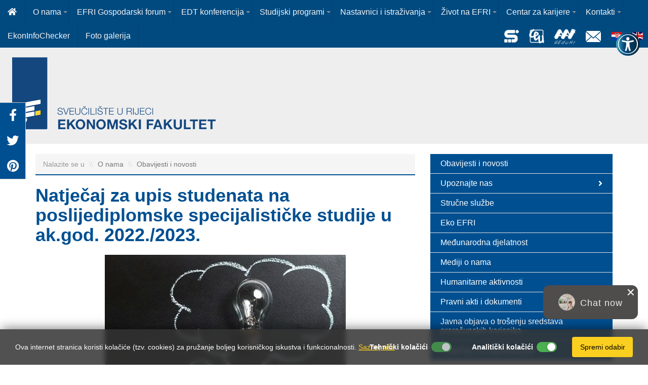

--- FILE ---
content_type: text/html; Charset=UTF-8
request_url: https://www.efri.uniri.hr/hr/natjecaj_za_upis_studenata_na_poslijediplomske_specijalisticke_studije_u_akgod_20222023/2831/168
body_size: 43444
content:

<!DOCTYPE html>
<!--[if IE 8]><html class="ie8" lang="hr"><![endif]-->
<!--[if IE 9]><html class="ie9" lang="hr"><![endif]-->
<!--[if !IE]><!-->
<html lang="hr">
<!--<![endif]-->
<head>
<meta name="viewport" content="width=device-width, initial-scale=1.0, user-scalable=0, minimum-scale=1.0, maximum-scale=1.0">

<meta name="apple-mobile-web-app-capable" content="yes">
<meta name="apple-mobile-web-app-status-bar-style" content="black">
<title>Natječaj za upis studenata na poslijediplomske specijalističke studije u ak.god. 2022./2023. | Ekonomski fakultet u Rijeci</title>
<meta name="Description" content="Poželjna i pouzdana visokoobrazovna institucija, partner gospodarstvu, domaćim i inozemnim znanstvenim i obrazovnim institucijama te studentima.">
<meta  content="efri, ekonomski fakultet rijeka, fakultet, rijeka, preddiplomski, studij, diplomski, poslijediplomski, specijalistički, doktorat" name="keywords">
<meta http-equiv="Content-Type" content="text/html; charset=utf-8" />
<link rel="icon" href="https://www.efri.uniri.hr/images/favicon.ico" type="image/x-icon" />
<link rel="shortcut icon" href="https://www.efri.uniri.hr/images/favicon.ico" type="image/x-icon" />

<link rel="stylesheet" href="https://maxcdn.bootstrapcdn.com/bootstrap/3.3.7/css/bootstrap.min.css">
<link rel="stylesheet" href="https://maxcdn.bootstrapcdn.com/bootstrap/3.3.7/css/bootstrap-theme.min.css">
<link rel="stylesheet" href="https://code.jquery.com/ui/1.12.0/themes/smoothness/jquery-ui.css">

<link rel="stylesheet" href="https://www.efri.uniri.hr/css/animate.css">
<link id="themeLink" rel="stylesheet" href="https://www.efri.uniri.hr/css/nav-left-menu.css">

<!-- HTML5 Shim and Respond.js IE8 support of HTML5 elements and media queries -->
<!-- WARNING: Respond.js doesn't work if you view the page via file:// -->
<!--[if lt IE 9]>
<script src="https://oss.maxcdn.com/libs/html5shiv/3.7.0/html5shiv.js"></script>
<script src="https://oss.maxcdn.com/libs/respond.js/1.4.2/respond.min.js"></script>
<![endif]-->
<link href="https://www.efri.uniri.hr/css/portfolio078.css" rel="stylesheet" media="all">

<link href="https://www.efri.uniri.hr/fontawesome5/css/all.min.css" rel="stylesheet">
<link rel="stylesheet" href="https://www.efri.uniri.hr/css/bootstrapValidator.min.css"/>

<link rel="stylesheet" type="text/css" media="all" href="https://www.efri.uniri.hr/css/webslidemenu.css" />
<link href="https://www.efri.uniri.hr/css/nivago.css" rel="stylesheet" type="text/css">
<link href="https://www.efri.uniri.hr/css/accessibility.css" rel="stylesheet" type="text/css">


<script src="https://ajax.googleapis.com/ajax/libs/jquery/1.12.1/jquery.min.js"></script>
<script src="https://code.jquery.com/ui/1.12.0/jquery-ui.min.js"></script>
<script src="https://www.efri.uniri.hr/js/locales/datepicker-hr.js"></script>
<script src="https://maxcdn.bootstrapcdn.com/bootstrap/3.3.7/js/bootstrap.min.js"></script>

<script type="text/javascript" src="https://www.efri.uniri.hr/js/webslidemenu.js"></script>

<script type="text/javascript" src="https://www.efri.uniri.hr/js/bootstrapValidator.js"></script>

<script src="https://www.efri.uniri.hr/js/jquery.prettySocial.min.js"></script>

<script type="text/javascript" src="https://www.efri.uniri.hr/js/jquery.parallax.js"></script>
<script type="text/javascript" src="https://www.efri.uniri.hr/js/counter/waypoints.min.js"></script>
<script type="text/javascript" src="https://www.efri.uniri.hr/js/counter/jquery.counterup.min.js"></script>
<script type="text/javascript" src="https://www.efri.uniri.hr/js/app.js"></script>

<script type="text/javascript" src="https://www.efri.uniri.hr/js/accessibility.js"></script>

<script type="text/javascript">
    $(document).ready(function() {

        var pweb = "https://www.efri.uniri.hr";

        jQuery(document).ready(function() {
            App.init();
            App.initCounter();
            App.initParallaxBg();
            // OwlCarousel.initOwlCarousel();
            // StyleSwitcher.initStyleSwitcher();
        });



        $('.carousel').carousel({
            // interval: false,
            interval: 5000
      });

        $(".back-to-top").hide();
        var offset = 220;
        var duration = 500;
        jQuery(window).scroll(function() {
            if (jQuery(this).scrollTop() > offset) {
                jQuery('.back-to-top').fadeIn(duration);
            } else {
                jQuery('.back-to-top').fadeOut(duration);
            }
        });

        jQuery('.back-to-top').click(function(event) {
            event.preventDefault();
            jQuery('html, body').animate({scrollTop: 0}, duration);
            return false;
        });

        $('.newsletter-form').bootstrapValidator({
            message: 'Podaci nisu ispravni',
            feedbackIcons: {
                valid: 'glyphicon glyphicon-ok',
                invalid: 'glyphicon glyphicon-remove',
                validating: 'glyphicon glyphicon-refresh'
            },
            fields: {
                ime: {
                    validators: {
                        notEmpty: {
                            message: 'Podaci nisu ispravni'
                        }
                    }
                },
                email: {
                    validators: {
                        notEmpty: {
                            message: 'Podaci nisu ispravni'
                        },
                        emailAddress: {
                            message: 'Unesite ispravnu e-mail adresu'
                        }
                    }
                }
            }
        }).on('error.form.bv', function(e) {
            e.preventDefault();
            // You can get the form instance and then access API
            var $form = $(e.target);
        }).on('success.form.bv', function(e) {
            e.preventDefault();

            // Get the form instance
            var $form = $(e.target);

            // // Get the BootstrapValidator instance
            var bv = $form.data('bootstrapValidator');

            var dataString = 'email=' + bv.getFieldElements('email').val() + '&ime=' + bv.getFieldElements('ime').val();

            $.ajax({
                type: "POST",
                url: "https://www.efri.uniri.hr/newsletter_send.asp",
                data: dataString,
                success: function(html){
                    $("#newsletter_form").html(html).hide().fadeIn(1500, function() {
                        $('#newsletter_form').append("");
                    });
                }
            });
        });

        //definiranje carousela i data-animated atributa
        var $myCarousel = $('#carousel-main-slider'),
            $firstAnimatingElems = $myCarousel.find('.item:first').find("[data-animation ^= 'animated']");

        //instanca carusela boorstrapa
        $myCarousel.carousel();

        //pozovi fukciju koja koja animira ovisno o elementu koji je pozvan
        doAnimations($firstAnimatingElems);

        //na carousel slide dodaj elemen za animimaciju
        $myCarousel.on('slide.bs.carousel', function (e) {
            var $animatingElems = $(e.relatedTarget).find("[data-animation ^= 'animated']");
            doAnimations($animatingElems);
        });

        function doAnimations(elems) {
    		var animEndEv = 'webkitAnimationEnd animationend';

    		elems.each(function () {
    			var $this = $(this),
    				$animationType = $this.data('animation');
    			$this.addClass($animationType).one(animEndEv, function () {
    				$this.removeClass($animationType);
    			});
    		});
    	}

        $('.panel-heading a').on('click',function(e){
            if($(this).parents('.panel').children('.panel-collapse').hasClass('in')){
                e.preventDefault();
                e.stopPropagation();
            }
        });

        $('[data-toggle="tooltip"]').tooltip();

   });

    <!--
    function openNewWindow(URLtoOpen, windowName, windowFeatures) { newWindow=window.open(URLtoOpen, windowName, windowFeatures); }
    //-->

 </script>

<style>
.a-subject-hover {
    cursor: pointer;
}
.a-subject-hover:hover {
    text-decoration: underline;
}
</style>
<script>
window.onload = function() {
    var contentDivs = document.querySelectorAll('.content div');
    for (var i = 0; i < contentDivs.length; i++) {
        contentDivs[i].style.fontSize = '16px';
    }
};
</script>


 
<script>(function(w,d,s,l,i){w[l]=w[l]||[];w[l].push({'gtm.start':
new Date().getTime(),event:'gtm.js'});var f=d.getElementsByTagName(s)[0],
j=d.createElement(s),dl=l!='dataLayer'?'&l='+l:'';j.async=true;j.src=
'https://www.googletagmanager.com/gtm.js?id='+i+dl;f.parentNode.insertBefore(j,f);
})(window,document,'script','dataLayer','GTM-NT35H9C');</script>

</head>

<body >

<noscript><iframe src="https://www.googletagmanager.com/ns.html?id=GTM-NT35H9C"
height="0" width="0" style="display:none;visibility:hidden"></iframe></noscript>



<header>


<div class="wsmenucontainer clearfix">
<div class="overlapblackbg"></div>

<div class="wsmobileheader clearfix">
<a id="wsnavtoggle" class="animated-arrow"><span></span></a>
<a class="smallogo" href="https://www.efri.uniri.hr" title="povratak na naslovnu stranicu">
  <img src="https://www.efri.uniri.hr/images/logo_small.png" width="105" alt="" />

</a>
<a class="callusicon" href="tel:+38551355111"><i class="fas fa-phone"></i></a>




<div class="accessibility " id="accessibility_mobile">
      <div class="icon-background"><i class="fas fa-universal-access" onclick="showOptions()" style="font-size: 38px !important;">  </i></div>
</div>


</div>

<div class="wsmain ">

   <nav class="wsmenu clearfix">
       <ul class="mobile-sub wsmenu-list">

           <div class="visible-xs visible-sm">
           <form id="searchbox" class="topmenusearch" role="search"  action="https://www.efri.uniri.hr/hr/trazi">
                <input placeholder="traži...">
                <button class="btnstyle"><i class="searchicon fa fa-search" aria-hidden="true"></i></button>
            </form>
            </div>

           <li><a href="https://www.efri.uniri.hr" class="menuhomeicon" title="povratak na naslovnu stranicu"><i class="fa fa-home" style="font-size: 16px !important;"></i><span class="mobiletext">Naslovna</span></a></li>


           <li>

               
               <a href="https://www.efri.uniri.hr/hr/o_nama/2">O nama<span class="arrow"></span></a>
               


               <div class="megamenu clearfix">
                   <ul class="col-lg-8 col-md-8 col-xs-12 link-list">

                       
                       <li>
                           
                           <a href="https://www.efri.uniri.hr/hr/obavijesti_i_novosti/168">Obavijesti i novosti</a>
                           
                       </li>
                       
                       <li>
                           
                           <a href="https://www.efri.uniri.hr/hr/upoznajte_nas/81">Upoznajte nas</a>
                           
                       </li>
                       
                       <li>
                           
                           <a href="https://www.efri.uniri.hr/hr/strucne_sluzbe/121">Stručne službe</a>
                           
                       </li>
                       
                       <li>
                           
                           <a href="https://www.efri.uniri.hr/hr/eko_efri/169">Eko EFRI</a>
                           
                       </li>
                       
                       <li>
                           
                           <a href="https://www.efri.uniri.hr/hr/medunarodna_djelatnost/146">Međunarodna djelatnost</a>
                           
                       </li>
                       
                       <li>
                           
                           <a href="https://www.efri.uniri.hr/hr/mediji_o_nama/171">Mediji o nama </a>
                           
                       </li>
                       
                       <li>
                           
                           <a href="https://www.efri.uniri.hr/hr/humanitarne_aktivnosti/190">Humanitarne aktivnosti</a>
                           
                       </li>
                       
                       <li>
                           
                           <a href="https://www.efri.uniri.hr/hr/pravni_akti_i_dokumenti/150">Pravni akti  i dokumenti</a>
                           
                       </li>
                       
                       <li>
                           
                           <a href="https://www.efri.uniri.hr/hr/javna_objava_o_trosenju_sredstava_proracunskih_korisnika/444">Javna objava o trošenju sredstava proračunskih korisnika</a>
                           
                       </li>
                       
                       <li>
                           
                           <a href="https://www.efri.uniri.hr/hr/natjecaji_za_zaposljavanje/248">Natječaji za zapošljavanje</a>
                           
                       </li>
                       

                   </ul>




                   <ul class="col-lg-2 col-md-2 col-xs-12 link-list2 hidden-xs">

                       
                       <h3 class="title">
                           
                           <a href="https://www.efri.uniri.hr/hr/study_programs_in_english/203_0">
                               Study Programs in English</a>
                               </h3>
                               

                           </ul>

                   <div class="col-lg-2 col-md-2 col-xs-12 link-list3 hidden-xs hidden-sm">

                           <h3 class="title">Tražilica</h3>

                           
                                   <form id="searchbox" class="topmenusearch" role="search"  method="POST" action="https://www.efri.uniri.hr/hr/search/">
                               




                               <input type="text" name="strSearch" />
                               <button class="btnstyle"><i class="searchicon fa fa-search" aria-hidden="true"></i></button>
                           </form>


                   </div>
                </div>
               </li>

               
           <li>

               
               <a href="https://www.efri.uniri.hr/hr/efri_gospodarski_forum/435">EFRI Gospodarski forum <span class="arrow"></span></a>
               


               <div class="megamenu clearfix">
                   <ul class="col-lg-8 col-md-8 col-xs-12 link-list">

                       
                       <li>
                           
                           <a href="https://www.efri.uniri.hr/hr/efri_gospodarski_forum_2023/437">EFRI Gospodarski forum 2023</a>
                           
                       </li>
                       
                       <li>
                           
                           <a href="https://www.efri.uniri.hr/hr/efri_gospodarski_forum_2025/465">EFRI Gospodarski forum 2025</a>
                           
                       </li>
                       

                   </ul>




                   <ul class="col-lg-2 col-md-2 col-xs-12 link-list2 hidden-xs">

                       
                       <h3 class="title">
                           
                           <a href="https://www.efri.uniri.hr/hr/study_programs_in_english/203_0">
                               Study Programs in English</a>
                               </h3>
                               

                           </ul>

                   <div class="col-lg-2 col-md-2 col-xs-12 link-list3 hidden-xs hidden-sm">

                           <h3 class="title">Tražilica</h3>

                           
                                   <form id="searchbox" class="topmenusearch" role="search"  method="POST" action="https://www.efri.uniri.hr/hr/search/">
                               




                               <input type="text" name="strSearch" />
                               <button class="btnstyle"><i class="searchicon fa fa-search" aria-hidden="true"></i></button>
                           </form>


                   </div>
                </div>
               </li>

               
           <li>

               
               <a href="https://www.efri.uniri.hr/hr/edt_konferencija/445">EDT konferencija<span class="arrow"></span></a>
               


               <div class="megamenu clearfix">
                   <ul class="col-lg-8 col-md-8 col-xs-12 link-list">

                       
                       <li>
                           
                           <a href="https://www.efri.uniri.hr/hr/mrezne_stranice_edt_konferencije/475">Mrežne stranice EDT konferencije</a>
                           
                       </li>
                       
                       <li>
                           
                           <a href="https://www.efri.uniri.hr/hr/zbornici_radova_edt_konferencije/446">Zbornici radova EDT konferencije</a>
                           
                       </li>
                       

                   </ul>




                   <ul class="col-lg-2 col-md-2 col-xs-12 link-list2 hidden-xs">

                       
                       <h3 class="title">
                           
                           <a href="https://www.efri.uniri.hr/hr/study_programs_in_english/203_0">
                               Study Programs in English</a>
                               </h3>
                               

                           </ul>

                   <div class="col-lg-2 col-md-2 col-xs-12 link-list3 hidden-xs hidden-sm">

                           <h3 class="title">Tražilica</h3>

                           
                                   <form id="searchbox" class="topmenusearch" role="search"  method="POST" action="https://www.efri.uniri.hr/hr/search/">
                               




                               <input type="text" name="strSearch" />
                               <button class="btnstyle"><i class="searchicon fa fa-search" aria-hidden="true"></i></button>
                           </form>


                   </div>
                </div>
               </li>

               
           <li>

               
               <a href="https://www.efri.uniri.hr/hr/studijski_programi/12">Studijski programi<span class="arrow"></span></a>
               


               <div class="megamenu clearfix">
                   <ul class="col-lg-8 col-md-8 col-xs-12 link-list">

                       
                       <li>
                           
                           <a href="https://www.efri.uniri.hr/hr/integrirani_prijediplomski_i_diplomski_studij/428">Integrirani prijediplomski i diplomski studij </a>
                           
                       </li>
                       
                       <li>
                           
                           <a href="https://www.efri.uniri.hr/hr/prijediplomski_studij/6">Prijediplomski studij</a>
                           
                       </li>
                       
                       <li>
                           
                           <a href="https://www.efri.uniri.hr/hr/diplomski_studij/7">Diplomski studij</a>
                           
                       </li>
                       
                       <li>
                           
                           <a href="https://www.efri.uniri.hr/hr/poslijediplomski_studij/8">Poslijediplomski studij</a>
                           
                       </li>
                       
                       <li>
                           
                           <a href="https://www.efri.uniri.hr/hr/online_studij/202">ONLINE studij</a>
                           
                       </li>
                       
                       <li>
                           
                           <a href="https://www.efri.uniri.hr/hr/study_programs_in_english/203">Study Programs in English</a>
                           
                       </li>
                       
                       <li>
                           
                           <a href="https://www.efri.uniri.hr/hr/grad_rijeka_studentski_grad/83">Grad Rijeka-studentski grad</a>
                           
                       </li>
                       

                   </ul>




                   <ul class="col-lg-2 col-md-2 col-xs-12 link-list2 hidden-xs">

                       
                       <h3 class="title">
                           
                           <a href="https://www.efri.uniri.hr/hr/study_programs_in_english/203_0">
                               Study Programs in English</a>
                               </h3>
                               

                           </ul>

                   <div class="col-lg-2 col-md-2 col-xs-12 link-list3 hidden-xs hidden-sm">

                           <h3 class="title">Tražilica</h3>

                           
                                   <form id="searchbox" class="topmenusearch" role="search"  method="POST" action="https://www.efri.uniri.hr/hr/search/">
                               




                               <input type="text" name="strSearch" />
                               <button class="btnstyle"><i class="searchicon fa fa-search" aria-hidden="true"></i></button>
                           </form>


                   </div>
                </div>
               </li>

               
           <li>

               
               <a href="https://www.efri.uniri.hr/hr/nastavnici_i_istrazivanja/13">Nastavnici i istraživanja<span class="arrow"></span></a>
               


               <div class="megamenu clearfix">
                   <ul class="col-lg-8 col-md-8 col-xs-12 link-list">

                       
                       <li>
                           
                           <a href="https://www.efri.uniri.hr/hr/konferencije_u_organizaciji_efrija/10">Konferencije u organizaciji EFRIja</a>
                           
                       </li>
                       
                       <li>
                           
                           <a href="https://www.efri.uniri.hr/hr/nastavno_osoblje/18">Nastavno osoblje</a>
                           
                       </li>
                       
                       <li>
                           
                           <a href="https://www.efri.uniri.hr/hr/efri_exclusive_papers/299">EFRI EXCLUSIVE papers</a>
                           
                       </li>
                       
                       <li>
                           
                           <a href="https://www.efri.uniri.hr/hr/zbornik_radova_ekonomskog_fakulteta_u_rijeci_casopis_za_ekonomsku_teoriju_i_praksu/51">Zbornik radova Ekonomskog fakulteta u Rijeci: časopis za ekonomsku teoriju i praksu </a>
                           
                       </li>
                       
                       <li>
                           
                           <a href="https://www.efri.uniri.hr/hr/projekti/73">Projekti</a>
                           
                       </li>
                       
                       <li>
                           
                           <a href="https://www.efri.uniri.hr/hr/centar_za_ekonomiku_zdravstva_i_farmakoekonomiku/334">Centar za ekonomiku zdravstva i farmakoekonomiku </a>
                           
                       </li>
                       
                       <li>
                           
                           <a href="https://www.efri.uniri.hr/hr/fakultetsko_vijece/157">Fakultetsko vijeće </a>
                           
                       </li>
                       
                       <li>
                           
                           <a href="https://www.efri.uniri.hr/hr/znanstvene_konferencije/193">Znanstvene konferencije</a>
                           
                       </li>
                       
                       <li>
                           
                           <a href="https://www.efri.uniri.hr/hr/istrazivaci_na_projektima/458">Istraživači na projektima</a>
                           
                       </li>
                       
                       <li>
                           
                           <a href="https://www.efri.uniri.hr/hr/nastavnici__intranet/206">Nastavnici -  intranet</a>
                           
                       </li>
                       

                   </ul>




                   <ul class="col-lg-2 col-md-2 col-xs-12 link-list2 hidden-xs">

                       
                       <h3 class="title">
                           
                           <a href="https://www.efri.uniri.hr/hr/study_programs_in_english/203_0">
                               Study Programs in English</a>
                               </h3>
                               

                           </ul>

                   <div class="col-lg-2 col-md-2 col-xs-12 link-list3 hidden-xs hidden-sm">

                           <h3 class="title">Tražilica</h3>

                           
                                   <form id="searchbox" class="topmenusearch" role="search"  method="POST" action="https://www.efri.uniri.hr/hr/search/">
                               




                               <input type="text" name="strSearch" />
                               <button class="btnstyle"><i class="searchicon fa fa-search" aria-hidden="true"></i></button>
                           </form>


                   </div>
                </div>
               </li>

               
           <li>

               
               <a href="https://www.efri.uniri.hr/hr/zivot_na_efri/14">Život na EFRI<span class="arrow"></span></a>
               


               <div class="megamenu clearfix">
                   <ul class="col-lg-8 col-md-8 col-xs-12 link-list">

                       
                       <li>

                           <a href="https://alumni-efri.hr/" target="_blank">ALUMNI EFRI</a>

                       </li>
                       
                       <li>
                           
                           <a href="https://www.efri.uniri.hr/hr/zdrav_zivot/303">Zdrav život</a>
                           
                       </li>
                       
                       <li>
                           
                           <a href="https://www.efri.uniri.hr/hr/efri_sport/317">EFRI sport</a>
                           
                       </li>
                       
                       <li>
                           
                           <a href="https://www.efri.uniri.hr/hr/referada_za_prijediplomske_i_diplomske_studije/74">Referada za prijediplomske i diplomske studije</a>
                           
                       </li>
                       
                       <li>
                           
                           <a href="https://www.efri.uniri.hr/hr/studentski_zbor/114">Studentski zbor</a>
                           
                       </li>
                       
                       <li>
                           
                           <a href="https://www.efri.uniri.hr/hr/ljetna_skola/9">Ljetna škola</a>
                           
                       </li>
                       
                       <li>
                           
                           <a href="https://www.efri.uniri.hr/hr/programi_cjelozivotnog_ucenja/11">Programi cjeloživotnog učenja</a>
                           
                       </li>
                       
                       <li>
                           
                           <a href="https://www.efri.uniri.hr/hr/knjiznica/50">Knjižnica</a>
                           
                       </li>
                       
                       <li>
                           
                           <a href="https://www.efri.uniri.hr/hr/medunarodna_mobilnost_i_internacionalizacija/115">Međunarodna mobilnost i internacionalizacija</a>
                           
                       </li>
                       

                   </ul>




                   <ul class="col-lg-2 col-md-2 col-xs-12 link-list2 hidden-xs">

                       
                       <h3 class="title">
                           
                           <a href="https://www.efri.uniri.hr/hr/study_programs_in_english/203_0">
                               Study Programs in English</a>
                               </h3>
                               

                           </ul>

                   <div class="col-lg-2 col-md-2 col-xs-12 link-list3 hidden-xs hidden-sm">

                           <h3 class="title">Tražilica</h3>

                           
                                   <form id="searchbox" class="topmenusearch" role="search"  method="POST" action="https://www.efri.uniri.hr/hr/search/">
                               




                               <input type="text" name="strSearch" />
                               <button class="btnstyle"><i class="searchicon fa fa-search" aria-hidden="true"></i></button>
                           </form>


                   </div>
                </div>
               </li>

               
           <li>

               
               <a href="https://www.efri.uniri.hr/hr/centar_za_karijere/15">Centar za karijere<span class="arrow"></span></a>
               


               <div class="megamenu clearfix">
                   <ul class="col-lg-8 col-md-8 col-xs-12 link-list">

                       
                       <li>
                           
                           <a href="https://www.efri.uniri.hr/hr/o_centru_za_karijere/24">O Centru za karijere</a>
                           
                       </li>
                       
                       <li>
                           
                           <a href="https://www.efri.uniri.hr/hr/dogadanja_i_aktivnosti/33">Događanja i aktivnosti</a>
                           
                       </li>
                       
                       <li>
                           
                           <a href="https://www.efri.uniri.hr/hr/suradnja_s_gospodarstvom/250">Suradnja s gospodarstvom</a>
                           
                       </li>
                       
                       <li>
                           
                           <a href="https://www.efri.uniri.hr/hr/projekt_cezar/323">Projekt CEZAR</a>
                           
                       </li>
                       
                       <li>
                           
                           <a href="https://www.efri.uniri.hr/hr/strucna_praksa/25">Stručna praksa</a>
                           
                       </li>
                       
                       <li>
                           
                           <a href="https://www.efri.uniri.hr/hr/efri_zvijezde/32">EFRI zvijezde</a>
                           
                       </li>
                       
                       <li>
                           
                           <a href="https://www.efri.uniri.hr/hr/od_fakulteta_do_zaposlenja__iskustva_studenata/426">Od Fakulteta do zaposlenja - iskustva studenata</a>
                           
                       </li>
                       
                       <li>
                           
                           <a href="https://www.efri.uniri.hr/hr/korisne_informacije/29">Korisne informacije</a>
                           
                       </li>
                       
                       <li>
                           
                           <a href="https://www.efri.uniri.hr/hr/kontakt/163">Kontakt</a>
                           
                       </li>
                       

                   </ul>




                   <ul class="col-lg-2 col-md-2 col-xs-12 link-list2 hidden-xs">

                       
                       <h3 class="title">
                           
                           <a href="https://www.efri.uniri.hr/hr/study_programs_in_english/203_0">
                               Study Programs in English</a>
                               </h3>
                               

                           </ul>

                   <div class="col-lg-2 col-md-2 col-xs-12 link-list3 hidden-xs hidden-sm">

                           <h3 class="title">Tražilica</h3>

                           
                                   <form id="searchbox" class="topmenusearch" role="search"  method="POST" action="https://www.efri.uniri.hr/hr/search/">
                               




                               <input type="text" name="strSearch" />
                               <button class="btnstyle"><i class="searchicon fa fa-search" aria-hidden="true"></i></button>
                           </form>


                   </div>
                </div>
               </li>

               
           <li>

               
               <a href="https://www.efri.uniri.hr/hr/kontakti/84">Kontakti<span class="arrow"></span></a>
               


               <div class="megamenu clearfix">
                   <ul class="col-lg-8 col-md-8 col-xs-12 link-list">

                       
                       <li>
                           
                           <a href="https://www.efri.uniri.hr/hr/radno_vrijeme_i_kontakti/5">Radno vrijeme i kontakti </a>
                           
                       </li>
                       
                       <li>
                           
                           <a href="https://www.efri.uniri.hr/hr/izjava_o_digitalnoj_pristupacnosti/333">Izjava o digitalnoj pristupačnosti</a>
                           
                       </li>
                       
                       <li>
                           
                           <a href="https://www.efri.uniri.hr/hr/pitajte_nas/116">Pitajte nas</a>
                           
                       </li>
                       
                       <li>
                           
                           <a href="https://www.efri.uniri.hr/hr/kako_do_nas/117">Kako do nas?</a>
                           
                       </li>
                       
                       <li>
                           
                           <a href="https://www.efri.uniri.hr/hr/pristup_informacijama/175">Pristup informacijama</a>
                           
                       </li>
                       
                       <li>
                           
                           <a href="https://www.efri.uniri.hr/hr/sluzbenica_za_zastitu_osobnih_podataka/185">Službenica za zaštitu osobnih podataka</a>
                           
                       </li>
                       
                       <li>
                           
                           <a href="https://www.efri.uniri.hr/hr/izjava_o_privatnosti/219">Izjava o privatnosti</a>
                           
                       </li>
                       

                   </ul>




                   <ul class="col-lg-2 col-md-2 col-xs-12 link-list2 hidden-xs">

                       
                       <h3 class="title">
                           
                           <a href="https://www.efri.uniri.hr/hr/study_programs_in_english/203_0">
                               Study Programs in English</a>
                               </h3>
                               

                           </ul>

                   <div class="col-lg-2 col-md-2 col-xs-12 link-list3 hidden-xs hidden-sm">

                           <h3 class="title">Tražilica</h3>

                           
                                   <form id="searchbox" class="topmenusearch" role="search"  method="POST" action="https://www.efri.uniri.hr/hr/search/">
                               




                               <input type="text" name="strSearch" />
                               <button class="btnstyle"><i class="searchicon fa fa-search" aria-hidden="true"></i></button>
                           </form>


                   </div>
                </div>
               </li>

               

        <li>
            <a href="https://ekoninfochecker.efri.uniri.hr/" target="_blank">EkonInfoChecker</a>
        </li>

               
              <li>
              
              <a href="https://www.efri.uniri.hr/hr/galerija" >Foto galerija</a>
                

              </li>
              

                          <li class="rightmenu">

                          
                              <a href="https://www.efri.uniri.hr/en">
                            

                          <span class='flag-icon flag-icon-gb'></span>
                          </a>

                         </li>

                         <li class="rightmenu">

                             
                                    <a href="https://www.efri.uniri.hr/hr">
                                 

                                 <span class='flag-icon flag-icon-hr'></span></a>

                             </li>


                            <div class="clearfix visible-xs visible-sm visible-md"></div>
                            
                            <li class="rightmenu">
                                <a href="https://outlook.office365.com/mail/" target="_blank"><img src="https://www.efri.uniri.hr/images/icon-envelop.png"></a>
                            </li>

                            
                            <li class="rightmenu">
                                <a href="https://www.efri.uniri.hr/efri-login" class="logo-header-aaiedu"><img src="https://www.efri.uniri.hr/images/logo_aaieduhr_compact.png"></a>
                            </li>
                            

                            <li class="rightmenu">
                                <a href="http://merlin.srce.hr/" target="_blank"><img src="https://www.efri.uniri.hr/images/icon-merlin.png"></a>
                            </li>

                            <li class="rightmenu">
                                <a href="https://www.isvu.hr/studomat/prijava" target="_blank"><img src="https://www.efri.uniri.hr/images/icon-isvu.png"></a>
                            </li>


           </ul>
      </nav>

</div>



<a class="" href="https://www.efri.uniri.hr" title="povratak na naslovnu stranicu"><img src="https://www.efri.uniri.hr/images/logo.png"  class="navbar-brand hidden-xs hidden-sm hidden-md" onload="loadValues()"/></a>


</div>

</header>

<script>
 $(window).scroll(function(){
        if($(window).width() > 1279){
            if($(window).scrollTop() >= $(".wsmenu").offset().top){
                if ($(".wsmenu").css("height") == "94px") {
                  $("#accessibility").addClass("access-top");
                } else {
                  $("#accessibility").removeClass("access-top");
                }
                $("#accessibility").addClass("access-nav-bar");
            }

            if($(window).scrollTop() < $(".wsmain").outerHeight()){
                $("#accessibility").css("top", $(".wsmenu").css("height"));
                $("#accessibility").removeClass("access-nav-bar");
            }
        }
    });
</script>


<div class="accessibility " id="accessibility">
    <div class="icon-background"><i class="fas fa-universal-access" onclick="showOptions()">  </i></div>

</div>


        <div class="headerback"></div>
        <div class="container">
            <div class="row animate-1000 fadeInLeft">


                <div class="col-md-8 col-sm-8">


                    <ol class="breadcrumb">
                        <li>
                            Nalazite se u 
                        </li>
                        
                            <li>
                                
                                    <a href="https://www.efri.uniri.hr/hr/o_nama/2_168" >
                                O nama
                                    </a>
                            </li>
                        
                            <li>
                                
                                    <a href="https://www.efri.uniri.hr/hr/obavijesti_i_novosti/168_168" >
                                Obavijesti i novosti
                                    </a>
                            </li>
                        
                    </ol>





                    <div class="content">
                        <h1>
                            Natječaj za upis studenata na poslijediplomske specijalističke studije u ak.god. 2022./2023.
                        </h1>

                        <div class="space20"></div>


 <a  class="jackbox"  data-group="images"
            data-thumbnail="https://www.efri.uniri.hr/upload/katalog/2831-2023-0099976048.jpg"
            data-title=""
            data-description=""
            href="https://www.efri.uniri.hr/upload/katalog/2831-2023-0099976048.jpg" >
      		<div class="jackbox-hover jackbox-hover-black jackbox-hover-magnify"><p></p></div><img src="https://www.efri.uniri.hr/upload/katalog/2831-2023-0099976048.jpg"   class=" lightbox" alt="Natječaj za upis studenata na poslijediplomske specijalističke studije u ak.god. 2022./2023."/></a>
 




   <p>
                                <div style="text-align: left; font-size: 10pt;"><div style="font-size: 8pt;"><span style="font-weight: bold;"></span></div><div style="font-size: 8pt;">&nbsp;</div><div style=""><span style="font-size: 10pt; font-family: Tahoma, Geneva, sans-serif;"><span style="font-weight: bold; font-size: 10pt;"><span style="font-size: 10pt;">Ekonomski fakultet Sveučilišta u Rijeci raspisuje Natječaj za upis studenata na poslijediplomske specijalističke studije
</span><span style="font-size: 10pt;">&nbsp;u ak.god. 2022./2023. za studijske
programe</span></span><span style="font-size: 10pt;">:</span></span></div><div style=""><span style="font-size: 10pt; font-family: Tahoma, Geneva, sans-serif;"><br></span></div>

<ol style=""><li><span style="font-size: 10pt; font-family: Tahoma, Geneva, sans-serif;">Ekonomija energetskog sektora – MBA - <span style="color: rgb(24, 130, 237); font-weight: bold;">prijave se zaprimaju do 1. srpnja</span></span></li><li><span style="font-size: 10pt; font-family: Tahoma, Geneva, sans-serif;">Financije -&nbsp;</span><span style="color: rgb(24, 130, 237); font-weight: bold;">prijave se zaprimaju do 19. svibnja</span></li><li><span style="font-size: 10pt; font-family: Tahoma, Geneva, sans-serif;">Marketing menadžment -&nbsp;</span><span style="font-weight: bold; color: rgb(24, 130, 237);">prijave se zaprimaju do 15. lipnja</span></li><li><span style="font-size: 10pt; font-family: Tahoma, Geneva, sans-serif;">Menadžment u javnom sektoru -&nbsp;</span><span style="font-weight: bold; color: rgb(24, 130, 237);">prijave se zaprimaju do 1. srpnja</span></li><li><span style="font-size: 10pt; font-family: Tahoma, Geneva, sans-serif;">Računovodstvo - <span style="font-weight: bold;">PRIJAVE SU ZATVORENE</span><span style="font-weight: bold; color: rgb(24, 130, 237);">&nbsp;</span></span></li></ol>

<p style=""><span style="font-size: 10pt; font-family: Tahoma, Geneva, sans-serif;">&nbsp;</span></p><p style=""><span style="font-size: 10pt; font-family: Tahoma, Geneva, sans-serif;">Više
informacija o uvjetima upisa, načinima prijave i potrebnoj dokumentaciji možete dobiti:</span></p><p style=""><span style="font-size: 10pt; font-family: Tahoma, Geneva, sans-serif;">- na web stranicama: <a href="https://www.efri.uniri.hr/hr/poslijediplomski_specijalisticki_studij_mba/34">https://www.efri.uniri.hr/hr/poslijediplomski_specijalisticki_studij_mba/34</a>
</span></p>

<p style=""><span style="font-weight: bold; font-size: 10pt; font-family: Tahoma, Geneva, sans-serif;"></span></p><p style=""><span style="font-size: 10pt; font-family: Tahoma, Geneva, sans-serif;">- u Referadi za poslijediplomske studije (1. kat, kabinet 23b)</span></p><p style=""><span style="font-size: 10pt; font-family: Tahoma, Geneva, sans-serif;">- putem telefona 051/355-181 ili</span></p><p style=""><span style="font-size: 10pt; font-family: Tahoma, Geneva, sans-serif;">- e-maila: ivana.vretenar@efri.hr&nbsp;</span></p><p style=""><span style="font-size: 10pt; font-family: Tahoma, Geneva, sans-serif; background-color: rgb(255, 255, 255);"><br></span></p><p style=""><span style="font-size: 10pt;">&nbsp;</span></p></div><div style="text-align: left;"><span style="font-size: 10pt; font-family: Verdana, Geneva, sans-serif;">&nbsp; &nbsp; &nbsp;&nbsp;</span><span style="font-family: Verdana, Geneva, sans-serif; font-size: 10pt;">&nbsp;Radujemo se Vašim prijavama!</span></div><div style="text-align: left;"><span style="font-family: Verdana, Geneva, sans-serif;">&nbsp;</span></div><div style="text-align: left;">&nbsp;</div><div style="text-align: left;">&nbsp;</div><div style="text-align: left;"><br></div>
   
   
   
   
   
   
   
   
   
   
   
   
   
   
   
   
   
   
   
   
   




      </p>

      <div class="clearfix"></div>

    


<div class="space30"></div>

             



<div class="clearfix"></div>
<div  class="space10"></div>



                    </div>
                </div>

                <div class="col-md-4 col-sm-4">
                    <style>
    .activeClass {
        background-color: red !important;
        color: white !important;
    }
</style>



<div class="rightkolona">


    </div>




<div class="rightkolona">


<div class="menu-wrapper">
	<ul onClick="" class="zetta-menu zm-response-switch zm-full-width zm-position-right zm-effect-fade">

 

      <li>

                	<a href="https://www.efri.uniri.hr/hr/obavijesti_i_novosti/168">Obavijesti i novosti</a>
                 

       </li>

      

     <li>
     
    <a href="https://www.efri.uniri.hr/hr/upoznajte_nas/81">
     Upoznajte nas<i class="zm-caret fa fa-angle-right"></i></a>

   <ul class="w-200">

	
    	<li>

       
                	<a href="https://www.efri.uniri.hr/hr/dobrodoslica_uprave/174">Dobrodošlica Uprave</a>
                 

    </li>
	   
    	<li>

       
                	<a href="https://www.efri.uniri.hr/hr/misija_vizija_i_kljucne_vrijednosti/173">Misija, vizija i ključne vrijednosti</a>
                 

    </li>
	   
    	<li>

       
                	<a href="https://www.efri.uniri.hr/hr/organizacija_fakulteta/149">Organizacija Fakulteta</a>
                 

    </li>
	   
    	<li>

       
                	<a href="https://www.efri.uniri.hr/hr/medunarodni_savjetodavni_odbor/239">Međunarodni savjetodavni Odbor</a>
                 

    </li>
	   
    	<li>

       
                	<a href="https://www.efri.uniri.hr/hr/sustav_upravljanja_kvalitetom/179">Sustav upravljanja kvalitetom</a>
                 

    </li>
	   
    	<li>

       
                	<a href="https://www.efri.uniri.hr/hr/akreditacije_i_clanstva/170">Akreditacije i članstva</a>
                 

    </li>
	   
        </ul>

     

      <li>

                	<a href="https://www.efri.uniri.hr/hr/strucne_sluzbe/121">Stručne službe</a>
                 

       </li>

      

      <li>

                	<a href="https://www.efri.uniri.hr/hr/eko_efri/169">Eko EFRI</a>
                 

       </li>

      

      <li>

                	<a href="https://www.efri.uniri.hr/hr/medunarodna_djelatnost/146">Međunarodna djelatnost</a>
                 

       </li>

      

      <li>

                	<a href="https://www.efri.uniri.hr/hr/mediji_o_nama/171">Mediji o nama </a>
                 

       </li>

      

      <li>

                	<a href="https://www.efri.uniri.hr/hr/humanitarne_aktivnosti/190">Humanitarne aktivnosti</a>
                 

       </li>

      

      <li>

                	<a href="https://www.efri.uniri.hr/hr/pravni_akti_i_dokumenti/150">Pravni akti  i dokumenti</a>
                 

       </li>

      

      <li>

                	<a href="https://www.efri.uniri.hr/hr/javna_objava_o_trosenju_sredstava_proracunskih_korisnika/444">Javna objava o trošenju sredstava proračunskih korisnika</a>
                 

       </li>

      

      <li>

                	<a href="https://www.efri.uniri.hr/hr/natjecaji_za_zaposljavanje/248">Natječaji za zapošljavanje</a>
                 

       </li>

      


 </ul>
</div>

 <div class="space20"></div>

</div>



<h2>Kalendar</h2>
<div id="sandbox-container" align="center">
    <div class="sb-datepicker"></div>
</div>
<script type="text/javascript">
    var daterArr;
    $.ajax({
        type:'post',
        data:{'lang': 'hr'},
        url: 'https://www.efri.uniri.hr/data/event-dates',
        async:false,
        success: function(data) {
            daterArr = data;
        }
    });

    $('.sb-datepicker').datepicker({
        numberOfMonths: 1,
        minDate: 'today',
        maxDate: '+2y',
        firstDay: 1,
        beforeShowDay: function(date) {
            dateString = $.datepicker.formatDate('dd.mm.yy',date);
            if(daterArr != '') {
                for(var k = 0; k < daterArr.length; k++) {
                    if(dateString == daterArr[k].date) {
                        return [true, 'activeClass ev-cr-'+dateString];
                    }
                }
            }
            return [true, ''];
        },
        onSelect: function(dateText, inst) {
            var selDate = ('0' + inst.selectedDay).slice(-2) + '.' + ('0' + (inst.selectedMonth + 1)).slice(-2) + '.' + inst.selectedYear;

            if(daterArr != '') {
                for(var k = 0; k < daterArr.length; k++) {
                    if(selDate == daterArr[k].date) {
                        window.location.href = daterArr[k].url;
                    }
                }
            }
        }
    });
    var debounce;
    $(window).resize(function() {
        clearTimeout(debounce);
        if ($(window).width() < 470) {
            debounce = setTimeout(function() {
                debounceDatepicker(1);
            }, 250);
        } else {
            debounce = setTimeout(function() {
                debounceDatepicker(1);
            }, 250);
        }
    }).trigger('resize');

    function debounceDatepicker(number) {
        $('.sb-datepicker').datepicker('option', 'numberOfMonths', number);
    }
</script>




<div class="space30"></div>




<div class="panel panel-default">

<div class="panel-heading">
<h4 class="panel-title">

  <a href="https://www.efri.uniri.hr/hr/mediji_o_nama/171">Mediji o nama </a>
   
 </h4>
</div>


                                
 <div class="panel-body" >

 <h4>
    
<a href="https://www.efri.uniri.hr/hr/mediji_o_nama/673/171">
 Mediji o nama 
  </a>
  </h4>

   <br />

   </div>


</div>


	 <div class="space10"></div>

                </div>

            </div>
        </div>



        <ul class="socialIcon" id="socialIcon">

        <li>
        <a href="#" onclick="window.open('https://www.facebook.com/sharer/sharer.php?u='+encodeURIComponent('https://www.efri.uniri.hr/hr/natjecaj_za_upis_studenata_na_poslijediplomske_specijalisticke_studije_u_akgod_20222023/2831/168'),'facebook-share-dialog','width=626,height=436,top='+((screen.height - 436) / 2)+',left='+((screen.width - 626)/2 ));return false;">
            <i class="fab fa-facebook-f"></i></i>
                    </a>
        </li>
        <li>
         <a href="#"  onclick="window.open('https://twitter.com/share','twitter-share-dialog','width=626,height=436,top='+((screen.height - 436) / 2)+',left='+((screen.width - 626)/2 ));return false;" data-url="https://www.efri.uniri.hr/hr/natjecaj_za_upis_studenata_na_poslijediplomske_specijalisticke_studije_u_akgod_20222023/2831/168"><i class="fab fa-twitter"></i></a>
        <script>!function(d,s,id){var js,fjs=d.getElementsByTagName(s)[0],p=/^http:/.test(d.location)?'http':'https';if(!d.getElementById(id)){js=d.createElement(s);js.id=id;js.src=p+'://platform.twitter.com/widgets.js';fjs.parentNode.insertBefore(js,fjs);}}(document, 'script', 'twitter-wjs');</script>

        </li>

        <li>
        <a href="#" onclick="window.open('//www.pinterest.com/pin/create/button/','pinterest-share-dialog','width=626,height=436,top='+((screen.height - 436) / 2)+',left='+((screen.width - 626)/2 ));return false;" data-url="https://www.efri.uniri.hr/hr/natjecaj_za_upis_studenata_na_poslijediplomske_specijalisticke_studije_u_akgod_20222023/2831/168" data-pin-do="buttonBookmark"  ><i class="fab fa-pinterest"></i></a>
        </li>

        </ul>


        

<div class="prefooter">

<div class="container main-container text-center">
    <!-- <h1>Korisni linkovi</h1> -->


    <div id="portfolio_078_content_col_b1" class="carousel slide portfolio_078  portfolio_078_control_button five_coloumns swipe_x ps_easeOutCubic" data-ride="carousel" data-pause="hover" data-interval="5000" data-duration="2000">

        <div class="carousel-inner" role="listbox">

                            
                            <div class="item active">
                                <div class="col-xs-12 col-sm-4 col-md-15 portfolio_078_grid">
                                    <div class="portfolio_078_wrapper">

                                        <script type="text/javascript"  src="https://www.efri.uniri.hr/inc_banner_jedan.asp?idz=1&idb=8"></script>


                                    </div>
                                </div>
                            </div>



                            
                            <div class="item ">
                                <div class="col-xs-12 col-sm-4 col-md-15 portfolio_078_grid">
                                    <div class="portfolio_078_wrapper">

                                        <script type="text/javascript"  src="https://www.efri.uniri.hr/inc_banner_jedan.asp?idz=1&idb=9"></script>


                                    </div>
                                </div>
                            </div>



                            
                            <div class="item ">
                                <div class="col-xs-12 col-sm-4 col-md-15 portfolio_078_grid">
                                    <div class="portfolio_078_wrapper">

                                        <script type="text/javascript"  src="https://www.efri.uniri.hr/inc_banner_jedan.asp?idz=1&idb=10"></script>


                                    </div>
                                </div>
                            </div>



                            
                            <div class="item ">
                                <div class="col-xs-12 col-sm-4 col-md-15 portfolio_078_grid">
                                    <div class="portfolio_078_wrapper">

                                        <script type="text/javascript"  src="https://www.efri.uniri.hr/inc_banner_jedan.asp?idz=1&idb=11"></script>


                                    </div>
                                </div>
                            </div>



                            
                            <div class="item ">
                                <div class="col-xs-12 col-sm-4 col-md-15 portfolio_078_grid">
                                    <div class="portfolio_078_wrapper">

                                        <script type="text/javascript"  src="https://www.efri.uniri.hr/inc_banner_jedan.asp?idz=1&idb=12"></script>


                                    </div>
                                </div>
                            </div>



                            
                            <div class="item ">
                                <div class="col-xs-12 col-sm-4 col-md-15 portfolio_078_grid">
                                    <div class="portfolio_078_wrapper">

                                        <script type="text/javascript"  src="https://www.efri.uniri.hr/inc_banner_jedan.asp?idz=1&idb=13"></script>


                                    </div>
                                </div>
                            </div>



                            
                            <div class="item ">
                                <div class="col-xs-12 col-sm-4 col-md-15 portfolio_078_grid">
                                    <div class="portfolio_078_wrapper">

                                        <script type="text/javascript"  src="https://www.efri.uniri.hr/inc_banner_jedan.asp?idz=1&idb=14"></script>


                                    </div>
                                </div>
                            </div>



                            
                            <div class="item ">
                                <div class="col-xs-12 col-sm-4 col-md-15 portfolio_078_grid">
                                    <div class="portfolio_078_wrapper">

                                        <script type="text/javascript"  src="https://www.efri.uniri.hr/inc_banner_jedan.asp?idz=1&idb=15"></script>


                                    </div>
                                </div>
                            </div>



                            
                            <div class="item ">
                                <div class="col-xs-12 col-sm-4 col-md-15 portfolio_078_grid">
                                    <div class="portfolio_078_wrapper">

                                        <script type="text/javascript"  src="https://www.efri.uniri.hr/inc_banner_jedan.asp?idz=1&idb=16"></script>


                                    </div>
                                </div>
                            </div>



                            
                            <div class="item ">
                                <div class="col-xs-12 col-sm-4 col-md-15 portfolio_078_grid">
                                    <div class="portfolio_078_wrapper">

                                        <script type="text/javascript"  src="https://www.efri.uniri.hr/inc_banner_jedan.asp?idz=1&idb=17"></script>


                                    </div>
                                </div>
                            </div>



                            
                            <div class="item ">
                                <div class="col-xs-12 col-sm-4 col-md-15 portfolio_078_grid">
                                    <div class="portfolio_078_wrapper">

                                        <script type="text/javascript"  src="https://www.efri.uniri.hr/inc_banner_jedan.asp?idz=1&idb=18"></script>


                                    </div>
                                </div>
                            </div>



                            

                                           </div>

                                           <a class="left carousel-control" href="#portfolio_078_content_col_b1" role="button" data-slide="prev">
                                               <i class="fa fa-angle-left" aria-hidden="true"></i>

                                           </a>

                                           <a class="right carousel-control" href="#portfolio_078_content_col_b1" role="button" data-slide="next">
                                               <i class="fa fa-angle-right" aria-hidden="true"></i>
                                           </a>

                                       </div>
                            </div>
    
</div>



<footer id="footer">

 <div class="container">

 <div class="row" >


      <div class="col-md-3 col-sm-6">
          <h4>Ekonomski fakultet u Rijeci</h4>
          Ivana Filipovića 4<br />
          51000 Rijeka<br>
          Hrvatska
          <br /><br />
          <i class="fa fa-phone fa-flip-horizontal"></i>&nbsp; &nbsp;+385 51 355 111<br />
          <i class="far fa-envelope"></i>&nbsp; &nbsp;<a href="mailto:efri@efri.uniri.hr">efri@efri.uniri.hr
          </a>


<div class="space30"></div>
     </div>

      <div class="col-md-3 col-sm-6">



     </div>

<div class="col-md-3 col-sm-6">
 

 <h4>Korisni linkovi</h4>

 <div class="space15"></div>

  
<h5>
 <a href="http://www.znanstvenici.hr/" target="_blank" >Hrvatski znanstveni portal</a>
</h5>
 
<h5>
 <a href="https://www.mate.hr/" target="_blank" >MATE nakladnička kuća</a>
</h5>
 
<h5>
 <a href="https://mudri.uniri.hr/" target="_blank" >Mudri</a>
</h5>
 
<h5>
 <a href="http://www.step.uniri.hr/" target="_blank" >STEP Ri</a>
</h5>
 
<h5>
 <a href="http://www.stipendije.info/" target="_blank" >Stipendije.info</a>
</h5>
 


<div class="space30"></div>

 </div>

<div class="col-md-3 col-sm-6">


         <h4>PRIJAVA ZA NEWSLETTER</h4>

         Unesite Vašu e-mail adresu za primanje naših novosti i događanja


         <!-- Begin MailChimp Signup Form -->
<!-- <link href="//cdn-images.mailchimp.com/embedcode/slim-10_7.css" rel="stylesheet" type="text/css"> -->


     <div id="newsletter_form" >
<form action="https://uniri.us7.list-manage.com/subscribe/post?u=64aa4d0c8132b60ed5efb9ba7&amp;id=8b4377a357" method="post" id="mc-embedded-subscribe-form" name="mc-embedded-subscribe-form" class="validate" target="_blank" novalidate>
 <div class="form-group">

	<input type="email" value="" name="EMAIL" class="form-control text-input input-field-stil-override nsl1-val" id="mce-EMAIL" placeholder="E-mail" required>
    <!-- real people should not fill this in and expect good things - do not remove this or risk form bot signups-->

    <button type="submit" name="subscribe" id="mc-embedded-subscribe" class="btn-send-nl">Prijavi se</button>

        <div style="position: absolute; left: -5000px;" aria-hidden="true"><input type="text" name="b_64aa4d0c8132b60ed5efb9ba7_8b4377a357" tabindex="-1" value=""></div>

    </div>
</form>

<!--End mc_embed_signup-->




<!--

         <form id="newsletter1" method="post" action="" autocomplete="off">
             <div class="form-group">

                 	<input type="text" name="emailn" id="emailn"  class="form-control text-input input-field-stil-override nsl1-val" placeholder="E-mail"/>

                <button type="button" class="btn-send-nl">Prijavi se</button>
             </div>
         </form> -->
     </div>

<div class="clearfix"></div>

      <h4>PRATITE NAS</h4>

      <a href="https://www.facebook.com/EkonomskiFakultetSveucilistaURijeci/" target="_blank"><i class="fab fa-facebook-square fa-2x" aria-hidden="true"></i></a>


<div class="space50"></div>
 </div>


   </div>
  </div>


<div class="footerpozadina">


 <div class="container">

 <div class="row">

<div class="col-md-8 col-sm-8">
&copy;  2026, <a href="https://www.efri.uniri.hr" >Ekonomski fakultet u Rijeci</a>
              <br />
  materijal nije dozvoljeno koristiti bez dozvole.
</div>


<div class="col-md-4 col-sm-4">
<div class=" pull-right">
<div class="space10"></div>
<a href="https://www.nivago.hr"  title="Izrada Web Stranica" target="_blank">web by NIVAGO</a>

  </div>
  </div>
</div>
</div>

 </div>


<script>(function(w,d,s,o,f,js,fjs){w['popCard']=o;w[o]=w[o]||function(){(w[o].q=w[o].q||[]).push(arguments)};js=d.createElement(s),fjs=d.getElementsByTagName(s)[0];js.id=o;js.src=f;js.async=1;fjs.parentNode.insertBefore(js,fjs);}(window,document,'script','mw', 'https://cdn.theaccessplatform.com/popcard.js'));mw('init', {universityID: 965,terms:[],title:"The Ambassador Platform",alignment: "right", viewType: "micro", backgroundColor: "#4f4c4c",href:"https://uniri.hr/TAP/?utm_medium=popcard&utm_source=efri"});</script>


</footer>


<script src="https://www.efri.uniri.hr/js/jquery.touchSwipe.min.js"></script>
<script src="https://www.efri.uniri.hr/js/paradise_slider_min.js"></script>


<a href="/" class="btn back-to-top" title="Top"><span class="glyphicon glyphicon-chevron-up"></span></a>

<style>
/*PRVI COOKIES CSS*/
.custom-modal{
  display: none;
  position: fixed;
  z-index: 9999999999;
  left: 0;
  top: 0;
  width: 100%;
  height: 100%;
  background-color: rgb(0,0,0);
  background-color: rgba(0,0,0,0.4);
}
.custom-modal-content{
  background-color: #fff;
  margin: 15% auto;
  padding: 20px;
  max-width: 700px;
  width: auto;
  border-radius: 15px;
  -webkit-animation-name: fadeIn;
  -webkit-animation-duration: 1s;
  animation-name: fadeIn;
  animation-duration: 1s
}
.custom-modal-title{
  font-weight: 700;
}
.custom-modal-body p{
  display: inline;
}
.custom-modal-body a{
  /* color: !important; */
  color: #FBCF20;
  text-decoration: underline;
}
.custom-modal-body a:hover{
  text-decoration: none;
}
.custom-modal-footer{
  display: flex;
  justify-content: flex-end;
}
.custom-modal-footer .cookies-custom-button{
  width: auto;
}
.custom-modal .panel-heading{
  background-color: #f0f4f7;
  display: flex;
  align-items: center;
  justify-content: space-between;
  border-radius: 10px;
  border-bottom: none;
}
.custom-modal .panel-heading button{
  color: #333;
}
.custom-modal .panel-heading button:focus{
  outline: none;
}
.custom-modal .panel-heading h5{
  margin: 0;
}
.custom-panel{
  border-radius: 10px;
  background-color: #f0f4f7;
  border: 0 none;
  box-shadow: 0 1px 2px rgba(0,0,0,.05);
  margin-bottom: 20px;
}
.custom-panel-heading{
  background-color: #f0f4f7;
  display: flex;
  align-items: center;
  justify-content: space-between;
  border-radius: 10px;
  border-bottom: none;
  background-image: none;
  color: #333;
  padding: 10px 15px;
}
.custom-panel-heading h5{
  margin: 0;
  display: flex;
  align-items: center;
}
.custom-panel-heading h5 span{
  margin-bottom: 2px;
  cursor: pointer;
}
.custom-panel-heading button{
  color: #333;
}
.custom-panel-heading h5, 
.custom-panel-heading h5 button, 
.custom-panel-heading h5 i{
  outline: none !important;
}
.custom-panel-body{
  border-radius: 10px;
  background-color: #f0f4f7;
  border-bottom-width: 1px;
  border-bottom-style: solid;
  border-bottom-color: #e4e4e4;
  color: #3B3B3B;
  font-size: 14px;
  padding: 0 15px 15px 15px;
}
.firstPanel{
  margin-top: 25px;
  margin-bottom: 5px;
}
.custom-modal .panel, .custom-modal .panel-body{
  border-radius: 10px;
  background-color: #f0f4f7;
}
.cookies-arrows{
  color: #333;
  top: 3px;
}
.cookies-custom-button{
  border: none;
  border-radius: 4px;
  padding: 10px;
  transition: all 0.3s ease;
  /* background-color: !important; */
  background-color: #FBCF20;
  width: 120px;
  color: #000;
}
.cookies-custom-button:hover{
  filter: brightness(0.9);
}
.switch input {
    display: none;
}
.switch {
    display: inline-block;
    position: relative;
    width: 40px;
    height: 20px;
    cursor: pointer;
    margin-bottom: 0;
}
.switch .track {
    position: absolute;
    top: 0;
    left: 0;
    right: 0;
    bottom: 0;
    background-color: #ddd;
    border-radius: 17px;
    transition: background-color 0.3s ease;
}
.switch .thumb {
    position: absolute;
    top: 2px;
    left: 2px;
    width: 16px;
    height: 16px;
    background-color: #fff;
    border-radius: 50%;
    box-shadow: 0 2px 5px rgba(0, 0, 0, 0.2);
    transition: transform 0.3s ease;
}
.switch input:checked + .track {
    background-color: #4caf50;
}
.switch input:checked + .track .thumb {
    transform: translateX(19px);
}
.disabled-track{
  cursor: not-allowed;
  opacity: 0.7;
}

@-webkit-keyframes fadeIn {
  from {top:-300px; opacity:0} 
  to {top:0; opacity:1}
}

@keyframes fadeIn {
  from {top:-300px; opacity:0}
  to {top:0; opacity:1}
}
/*PRVI COOKIES CSS*/
/*DRUGI COOKIES CSS*/
.cookies-display-container{
  position: fixed;
  z-index: 9999999999;
  bottom: -50%;
  left: 0;
  width: 100%;
  background-color: rgba(51, 51, 51,.85);
  transition: all 1s ease;
  overflow: hidden;
  box-shadow: 0px -5px 20px -3px rgba(0,0,0,.5);
  backdrop-filter: blur(5px);
}
.cookies-display{
    padding: 15px 30px;
    display: flex;
    justify-content: space-between;
    align-items: center;
    font-size: 14px;
    overflow: hidden;
  }
  .cookies-display p{
    color: #fff;
    margin-bottom: 0;
  }
  .cookies-display p a{
    /* color: !important; */
    color: #FBCF20;
    text-decoration: underline;
  }
  .cookies-display p a:hover{
    text-decoration: none;
  }
  .cookies-footer{
    display: flex;
    align-items: center;
  }
  .cookies-footer label{
    color: #fff;
  }
  .kolacici{
    display: flex;
  }
  .kolacici div{
    display: flex;
    justify-content: center;
    align-items: center;
    position: relative;
    right: 30px;
  }
  .kolacici div:first-child{
    right: 55px;
    padding-right: 15px;
  }
  .first-label{
    margin-right: 7px;
    margin-bottom: 0;
  }

  @media (max-width: 1200px){
    .cookies-display p{
      flex: 1;
    }
    .cookies-footer{
      flex: 1;
    }
    .kolacici div{
      right: 0 !important;
      padding-right: 15px;
    }
  }
  @media (max-width: 992px){
    .cookies-footer{
      justify-content: center;
    }
    .kolacici{
      flex-direction: column;
      padding-right: 10px;
    }
    .kolacici div{
      justify-content: flex-start;
    }
    .first-label{
      width: 112px;
    }
    .kolacici div:first-child{
      padding-bottom: 5px;
    }
  }
  @media (max-width: 768px){
    .cookies-footer{
      flex-direction: column;
      flex: 1;
      padding-left: 15px;
    }
    .cookies-display p{
      flex: 1;
    }
    .kolacici{
      padding-bottom: 15px;
    }
    .kolacici > div{
      padding-right: 0 !important;
    }
  }
/*DRRUGI COOKIES CSS*/
.cookie-btn{
  position: fixed;
  bottom: 45px;
  left: -10px;
  z-index: 10000;
  transition: left 0.5s ease;
  /* color: !important; */
  color: #FBCF20;
  cursor: pointer;
}
.cookie-btn:hover{
  left: 0 !important;
}
</style>
<a class="cookie-btn"><i class="fas fa-cookie fa-2x"></i></a>
<script>
  // Cookie functions from w3schools
    function setCookie(cname, cvalue, exdays) {
        var d = new Date();
        d.setTime(d.getTime() + (exdays * 24 * 60 * 60 * 1000));
        var expires = "expires=" + d.toUTCString();
        document.cookie = cname + "=" + cvalue + ";" + expires + ";path=/";
    }

    function getCookie(cname) {
        var name = cname + "=";
        var decodedCookie = decodeURIComponent(document.cookie);
        var ca = decodedCookie.split(';');
        for (var i = 0; i < ca.length; i++) {
            var c = ca[i];
            while (c.charAt(0) === ' ') {
                c = c.substring(1);
            }
            if (c.indexOf(name) === 0) {
                return c.substring(name.length, c.length);
            }
        }
        return "";
    }

    function deleteCookie(cookieName) {
      document.cookie = cookieName + "=; expires=Thu, 01 Jan 1970 00:00:00 UTC; path=/;";
    }
</script>

<div>

</div>

<div class="cookies-display-container" id="cookiesdisplay2">
  <div class="cookies-display">
    <p>
      Ova internet stranica koristi kolačiće (tzv. cookies) za pružanje boljeg korisničkog iskustva i funkcionalnosti.
      <a href="https://www.efri.uniri.hr/hr/izjava_o_privatnosti/968/219" target="_blank">Saznaj više</a>
    </p>
    <div class="cookies-footer">
      <div class="kolacici">
        <div>
          <label class="first-label" for="obavezno">Tehnički kolačići </label>
          <label class="switch">
            <input type="checkbox" disabled checked>
            <div class="track disabled-track">
              <div class="thumb"></div>
            </div>
          </label>
        </div>
        <div>
          <label class="first-label" for="analitički">Analitički kolačići </label>
          <label class="switch">
            <input class="analytic-cookie-check" type="checkbox" checked>
            <div class="track">
              <div class="thumb"></div>
            </div>
          </label>
        </div>
      </div>
      <button class="cookies-custom-button"><span>Spremi odabir</span></button>
    </div>
  </div>
</div>
<script>
 (function () {
     let cookieAlert = document.querySelector("#cookiesdisplay2");
    let acceptCookies = document.querySelector(".cookies-custom-button");
    let checkbox = document.querySelector('.analytic-cookie-check');
    let cookieButton =document.querySelector(".cookie-btn");
    // Show the alert if we cant find the "acceptCookies" cookie
    ResetCookies(cookieAlert, cookieButton);

    // When clicking on the agree button, create a 1 year
    // cookie to remember user's choice and close the banner
    acceptCookies.addEventListener("click", function (event) {
        event.preventDefault();
        setCookie("acceptCookies", "1", 30);
        if (!getCookie("disableAnalytics")) {
          if(!checkbox.checked){
            setCookie("disableAnalytics", "1", 30);
            location.reload();
          }
        }
        else{
          if(checkbox.checked){
            deleteCookie("disableAnalytics");
            location.reload();
          }
        }
        cookieAlert.style.bottom = '-50%';
        cookieButton.style.left = "-10px";
    });

    cookieButton.addEventListener("click", function(event){
      event.preventDefault();
      deleteCookie("acceptCookies");
      ResetCookies(cookieAlert, cookieButton);
    });
})();
function ResetCookies(cookieAlert,cookieButton){
    if (getCookie("acceptCookies")) {
      cookieAlert.style.bottom = '-50%';
      cookieButton.style.left = "-10px";
    }else{
      cookieAlert.style.bottom = '0';
      cookieButton.style.left = "-50%";
    }
  }
</script>


<!-- Midas Pixel Code -->
<img height="1" width="1" style="display:none" src=https://cdn.midas-network.com/MidasPixel/IndexAsync/a748450d-b082-4306-8a4f-e0954ff0aa89 />
<!-- End Midas Pixel Code -->

        <script src="https://ajax.googleapis.com/ajax/libs/webfont/1/webfont.js" type="text/javascript"></script>
        <script src="https://www.efri.uniri.hr/scripts/common/webfont.js" type="text/javascript"></script>
        <link href="https://www.efri.uniri.hr/scripts/styles/default.css" rel="stylesheet" type="text/css" />
        <link href="https://www.efri.uniri.hr/js/jackbox/css/jackbox.css" rel="stylesheet" type="text/css" />
        <link href="https://www.efri.uniri.hr/js/jackbox/css/jackbox_hovers.css" rel="stylesheet" type="text/css" />
        <link href="https://www.efri.uniri.hr/js/jackbox/css/jackbox.css" rel="stylesheet" type="text/css" />
        <!--[if lt IE 9]>
            <link href="https://www.efri.uniri.hr/js/jackbox/css/jackbox-ie8.css" rel="stylesheet" type="text/css" />
            <script src="//html5shiv.googlecode.com/svn/trunk/html5.js"></script>
            <![endif]-->
        <!--[if gt IE 8]><link href="https://www.efri.uniri.hr/js/jackbox/css/jackbox-ie9.css" rel="stylesheet" type="text/css" /><![endif]-->
        <script type="text/javascript" src="https://www.efri.uniri.hr/js/jackbox/js/libs/jquery.address-1.5.min.js"></script>
        <script type="text/javascript" src="https://www.efri.uniri.hr/js/jackbox/js/jackbox.js"></script>
        <script type="text/javascript" src="https://www.efri.uniri.hr/js/jackbox/js/libs/Jacked.js"></script>
        <script type="text/javascript" src="https://www.efri.uniri.hr/js/jackbox/js/jackbox-swipe.js"></script>
        <script type="text/javascript" src="https://www.efri.uniri.hr/js/jackbox/js/jackbox.js"></script>
        <script type="text/javascript" src="https://www.efri.uniri.hr/js/jackbox/js/libs/StackBlur.js"></script>
        <script type="text/javascript">
            jQuery(document).ready(function() {
                /* ******************* */
                /* ALL JACKBOX OPTIONS */
                /* ******************* */
                jQuery(".jackbox[data-group]").jackBox("init", {
                    deepLinking: false,              // choose to use the deep-linking feature ("true" will enhance social sharing!) true/false
                    showInfoByDefault: false,       // show item info automatically when content loads, true/false
                    preloadGraphics: true,          // preload the jackbox graphics for a faster jackbox
                    fullscreenScalesContent: true,  // Choose to always scale content up in fullscreen, true/false
                    //  defaultShareImage: "1.jpg",     // the default image to share for non-image items, only relevent to Pinterest

                    autoPlayVideo: false,           // video autoplay default, this can also be set per video in the data-attributes, true/false
                    flashVideoFirst: false,         // choose which technology has first priority for video, HTML5 or Flash, true/false
                    defaultVideoWidth: 960,         // the default video width, can also be set per video in the data-attributes
                    defaultVideoHeight: 540,        // the default video height, can also be set per video in the data-attributes

                    useThumbs: true,                // choose to use thumbnails, true/false
                    useThumbTooltips: true,         // choose to use thumbnail tooltips, true/false
                    thumbsStartHidden: false,       // choose to initially hide the thumbnail strip, true/false
                    //thumbnailWidth: 75,             // the default thumb width, can also be set per video in the data-attributes
                    //thumbnailHeight: 50,            // the default thumb height, can also be set per video in the data-attributes
                    showPageScrollbar: false,       // if you don't like the "page jump" when the scrollbar disappears, you can set this to true
                    useKeyboardControls: true,       // The left and right keyboard arrows will cycle through the items.  up/down will toggle thumbs
                    baseName: "https://www.efri.uniri.hr/js/jackbox"
                });
                /* ******************** */
                /* MINIMAL JACKBOX CALL */
                /* ******************** */
                //jQuery(".jackbox[data-group]").jackBox("init");

                var paramsSubject = {
                    'url' : "https://www.efri.uniri.hr/data/subjects",
                    'data' : {
                        'pk' : '2831',
                        'lang': 'hr'
                    },
                    'data-type': 'html',
                    'async': true,
                    'panel' : 'boxvn'
                }
                generateDataFromUrl(paramsSubject);
            });

            function generateDataFromUrl(params) {
                $.ajax({
                    async : params['async'],
                    type: "POST",
                    url: params['url'],
                    data: params['data'],
                    dataType: params['data-type'],
                    success : function(result) {
                        $('.' + params['panel']).html(result).show();
                    }
                });
            }
        </script>
    </body>
</html>
 

--- FILE ---
content_type: text/html; Charset=UTF-8
request_url: https://www.efri.uniri.hr/inc_banner_jedan.asp?idz=1&idb=8
body_size: -265
content:
document.write("<img src=https:\/\/www.efri.uniri.hr\/upload\/banners\/aacsb.jpg border=0 class=\"img-responsive\">");

--- FILE ---
content_type: text/html; Charset=UTF-8
request_url: https://www.efri.uniri.hr/inc_banner_jedan.asp?idz=1&idb=9
body_size: -165
content:
document.write("<img src=https:\/\/www.efri.uniri.hr\/upload\/banners\/azov.jpg border=0 class=\"img-responsive\">");

--- FILE ---
content_type: text/html; Charset=UTF-8
request_url: https://www.efri.uniri.hr/inc_banner_jedan.asp?idz=1&idb=10
body_size: -279
content:
document.write("<img src=https:\/\/www.efri.uniri.hr\/upload\/banners\/ceseenetlogo.jpg border=0 class=\"img-responsive\">");

--- FILE ---
content_type: text/html; Charset=UTF-8
request_url: https://www.efri.uniri.hr/inc_banner_jedan.asp?idz=1&idb=11
body_size: -284
content:
document.write("<img src=https:\/\/www.efri.uniri.hr\/upload\/banners\/edamba.jpg border=0 class=\"img-responsive\">");

--- FILE ---
content_type: text/html; Charset=UTF-8
request_url: https://www.efri.uniri.hr/inc_banner_jedan.asp?idz=1&idb=12
body_size: -171
content:
document.write("<img src=https:\/\/www.efri.uniri.hr\/upload\/banners\/efmd.jpg border=0 class=\"img-responsive\">");

--- FILE ---
content_type: text/html; Charset=UTF-8
request_url: https://www.efri.uniri.hr/inc_banner_jedan.asp?idz=1&idb=13
body_size: -268
content:
document.write("<img src=https:\/\/www.efri.uniri.hr\/upload\/banners\/hup.jpg border=0 class=\"img-responsive\">");

--- FILE ---
content_type: text/html; Charset=UTF-8
request_url: https://www.efri.uniri.hr/inc_banner_jedan.asp?idz=1&idb=14
body_size: -294
content:
document.write("<img src=https:\/\/www.efri.uniri.hr\/upload\/banners\/icc.jpg border=0 class=\"img-responsive\">");

--- FILE ---
content_type: text/html; Charset=UTF-8
request_url: https://www.efri.uniri.hr/inc_banner_jedan.asp?idz=1&idb=15
body_size: -287
content:
document.write("<img src=https:\/\/www.efri.uniri.hr\/upload\/banners\/iso9001.jpg border=0 class=\"img-responsive\">");

--- FILE ---
content_type: text/html; Charset=UTF-8
request_url: https://www.efri.uniri.hr/inc_banner_jedan.asp?idz=1&idb=16
body_size: -149
content:
document.write("<img src=https:\/\/www.efri.uniri.hr\/upload\/banners\/nispa.jpg border=0 class=\"img-responsive\">");

--- FILE ---
content_type: text/html; Charset=UTF-8
request_url: https://www.efri.uniri.hr/inc_banner_jedan.asp?idz=1&idb=18
body_size: -267
content:
document.write("<img src=https:\/\/www.efri.uniri.hr\/upload\/banners\/EFMD-Accreditated-BACHELOR.jpg border=0 class=\"img-responsive\">");

--- FILE ---
content_type: text/css
request_url: https://www.efri.uniri.hr/css/nav-left-menu.css
body_size: 4915
content:

.zetta-menu {
	background-color: #DFDFDF;
	padding: 0;
	margin: 0;
	display: inline-block;
	position: relative;
	font-size:16px;

}
.zetta-menu:before,
.zetta-menu ul,
.zetta-menu li,
.zetta-menu div,
.zetta-menu a,
.zetta-menu label,
.zetta-menu input,
.zetta-menu textarea {
  -webkit-box-sizing: border-box;
  -moz-box-sizing: border-box;
  box-sizing: border-box;
  margin: 0;
  padding: 0;
  outline: none;
  border: 0;
  list-style: none;
}
.zetta-menu a {
  cursor: pointer;
}
.zetta-menu h1,
.zetta-menu h2,
.zetta-menu h3,
.zetta-menu h4,
.zetta-menu h5,
.zetta-menu h6 {
  font-weight: normal;
  text-align: center;
  margin: 0;
  padding: 15px 0;
  color: #999999;
  border-bottom: 1px solid #999999;
}
.zetta-menu.zm-full-width {
  display: block;
}
.zetta-menu.zm-fixed {
  position: fixed;
  top: 0;
  left: 0;
  right: 0;
}
.zetta-menu.zm-fixed.zm-position-left {
  top: 0;
  bottom: 0;
  left: 0;
  right: auto;
}
.zetta-menu.zm-fixed.zm-position-right {
  top: 0;
  bottom: 0;
  left: auto;
  right: 0;
}
.zetta-menu.zm-fixed.zm-position-bottom {
  top: auto;
  bottom: 0;
  left: 0;
  right: 0;
}
.zetta-menu,
.zetta-menu a,
.zetta-menu a:visited {
	color: #ffffff;
}
.zetta-menu > li {
	display: block;
	vertical-align: top;
	float: left;
	/* height: 45px; */
		background-image: none;
		background-color: #004F91;
	border-bottom-width: 1px;
	border-bottom-style: solid;
	border-bottom-color: #E4E4E4;
}
.zetta-menu > li.zm-right-item {
  margin-right: 0;
  float: right;
}
.zetta-menu > li > a {
  font-weight: normal;
  padding: 10px 20px;
  line-height: 18px;
}
.zetta-menu > li:hover,
.zetta-menu > li.zm-active {
	background-color: #ffcc00;
	background-image: none;
}
.zetta-menu li {
  position: relative;
  cursor: default;
}
.zetta-menu li > a {
  text-decoration: none;
  display: block;
}
.zetta-menu li > a:hover {
	color: #333;
	text-decoration: none;
}
.zetta-menu li > ul,
.zetta-menu li > div {
  z-index: 1;
}
.zetta-menu.zm-position-left > li,
.zetta-menu.zm-position-right > li {
  position: relative !important;
}
.zetta-menu.zm-position-left > li,
.zetta-menu.zm-position-right > li,
.zetta-menu.zm-position-left > li.zm-logo,
.zetta-menu.zm-position-right > li.zm-logo {
  float: none;
}
.zetta-menu.zm-position-left > li > a .zm-caret,
.zetta-menu.zm-position-right > li > a .zm-caret {
  float: right;
}
.zetta-menu .fa {
  font-size: 12pt;
  letter-spacing: 13px;
  line-height: inherit;
}
.zetta-menu .zm-caret {
  letter-spacing: 0;
  float: right;
  margin-left: 15px;
}
.zetta-menu > li > a .zm-caret {
  float: none;
}
.zetta-menu .zm-single-icon {
  letter-spacing: 0;
}
.zetta-menu:after {
  content: '';
  display: block;
  clear: both;
}
/*


====================== MENU DROP DOWN ======================

*/
.zetta-menu ul,
.zetta-menu div.zm-multi-column {
  position: absolute;
  display: none;
}
.zetta-menu ul > li {
  min-height: 45px;
  	border-bottom-width: 1px;
	border-bottom-style: solid;
	border-bottom-color: #E4E4E4;
		background-image: none;
		background-color: #004F91;
}
.zetta-menu ul > li a {
  padding: 0 20px;
  line-height: 45px;
}
.zetta-menu > li > ul,
.zetta-menu > li > ul ul,
.zetta-menu .zm-multi-column,
.zetta-menu .zm-multi-column > ul ul {
	background-color: #004F91;
	color: #FFF;
}
.zetta-menu > li > ul li > a,
.zetta-menu > li > ul ul li > a,
.zetta-menu .zm-multi-column li > a,
.zetta-menu .zm-multi-column > ul ul li > a,
.zetta-menu > li > ul li > a:visited,
.zetta-menu > li > ul ul li > a:visited,
.zetta-menu .zm-multi-column li > a:visited,
.zetta-menu .zm-multi-column > ul ul li > a:visited {
	color: #FFF;
}
.zetta-menu > li > ul li:hover,
.zetta-menu > li > ul ul li:hover,
.zetta-menu .zm-multi-column li:hover,
.zetta-menu .zm-multi-column > ul ul li:hover {
	background-color: #999;
	background-image: none;
}
.zetta-menu > li > ul li:hover > a,
.zetta-menu > li > ul ul li:hover > a,
.zetta-menu .zm-multi-column li:hover > a,
.zetta-menu .zm-multi-column > ul ul li:hover > a,
.zetta-menu > li > ul li:hover > a:visited,
.zetta-menu > li > ul ul li:hover > a:visited,
.zetta-menu .zm-multi-column li:hover > a:visited,
.zetta-menu .zm-multi-column > ul ul li:hover > a:visited {
	color: #FFF;
}
.zetta-menu > li > ul,
.zetta-menu > li > div.zm-multi-column {
  top: 100%;
  left: 0;
}
.zetta-menu > li > ul ul,
.zetta-menu > li > div.zm-multi-column ul {
  top: 0;
  left: 100%;
}
.zetta-menu > li > ul ul.zm-drop-left,
.zetta-menu > li > div.zm-multi-column ul.zm-drop-left {
  left: auto;
  right: 100%;
}
.zetta-menu.zm-position-bottom > li > ul,
.zetta-menu.zm-position-bottom > li > div.zm-multi-column {
  top: auto;
  bottom: 100%;
  left: 0;
}
.zetta-menu.zm-position-bottom > li > ul ul,
.zetta-menu.zm-position-bottom > li > div.zm-multi-column ul {
  top: auto;
  bottom: 0;
  left: 100%;
}
.zetta-menu.zm-position-bottom > li > ul ul.zm-drop-left,
.zetta-menu.zm-position-bottom > li > div.zm-multi-column ul.zm-drop-left {
  left: -100%;
}
.zetta-menu.zm-position-left > li > ul,
.zetta-menu.zm-position-left > li > div.zm-multi-column {
  top: 0;
  left: 100%;
}
.zetta-menu.zm-position-left > li > ul ul.zm-drop-left,
.zetta-menu.zm-position-left > li > div.zm-multi-column ul.zm-drop-left {
  top: 0;
  left: 100%;
}
.zetta-menu.zm-position-right > li > ul,
.zetta-menu.zm-position-right > li > div.zm-multi-column {
  top: 0;
  left: auto;
  right: 100%;
}
.zetta-menu.zm-position-right > li > ul ul.zm-drop-left,
.zetta-menu.zm-position-right > li > div.zm-multi-column ul.zm-drop-left {
  top: 0;
  left: auto;
  right: 100%;
}
.zetta-menu.zm-position-right > li > ul ul,
.zetta-menu.zm-position-right > li > div.zm-multi-column > ul ul {
  top: 0;
  left: auto;
  right: 100%;
}
.zetta-menu li:hover > ul,
.zetta-menu li:hover > div.zm-multi-column,
.zetta-menu li:hover > div.zm-multi-column > ul {
  display: block;
}
.zetta-menu li > div.zm-multi-column > ul,
.zetta-menu.zm-position-bottom li > div.zm-multi-column > ul {
  left: 0;
  float: left;
}
.zetta-menu > li > div.zm-multi-column > ul {
  position: relative;
  display: inline-block;
}
.zetta-menu > li.zm-right-align > ul,
.zetta-menu > li.zm-right-align > div.zm-multi-column {
  left: auto;
  right: 0;
}
.zetta-menu.zm-position-left > li.zm-right-align > ul,
.zetta-menu.zm-position-left > li.zm-right-align > div.zm-multi-column {
  left: 100%;
  right: auto;
}
.zetta-menu.zm-position-left > li.zm-right-align > ul,
.zetta-menu.zm-position-left > li.zm-right-align > div.zm-multi-column {
  right: 100%;
}
/*

====================== CONTENT DROP DOWN ======================

*/
.zetta-menu > li.zm-content-full {
  position: static;
}
.zetta-menu > li.zm-content-full > div {
  width: 100%;
}
.zetta-menu > li.zm-content > div,
.zetta-menu > li.zm-content-full > div {
  position: absolute;
  display: none;
  left: 0;
  padding: 15px;
  background-color: #ffffff;
  color: #333333;
}
.zetta-menu > li.zm-content > div ul,
.zetta-menu > li.zm-content-full > div ul {
  display: block;
  position: relative;
  min-width: 0;
}
.zetta-menu > li.zm-content > div ul li a,
.zetta-menu > li.zm-content-full > div ul li a,
.zetta-menu > li.zm-content > div ul li a:visited,
.zetta-menu > li.zm-content-full > div ul li a:visited {
  text-align: center;
  padding: 15px 0;
  line-height: 1;
  color: #333333;
}
.zetta-menu > li.zm-content > div ul li:hover,
.zetta-menu > li.zm-content-full > div ul li:hover {
  background-color: transparent;
}
.zetta-menu > li.zm-content > div ul li:hover a,
.zetta-menu > li.zm-content-full > div ul li:hover a,
.zetta-menu > li.zm-content > div ul li:hover a:visited,
.zetta-menu > li.zm-content-full > div ul li:hover a:visited {
  color: #999999;
  text-decoration: underline;
}
.zetta-menu > li.zm-content > div img,
.zetta-menu > li.zm-content-full > div img {
  width: 100%;
  margin: 15px 0;
}
.zetta-menu > li.zm-content > div .zm-video,
.zetta-menu > li.zm-content-full > div .zm-video {
  position: relative;
  padding-bottom: 56.25%;
  height: 0;
  margin: 15px 0;
  overflow: hidden;
}
.zetta-menu > li.zm-content > div .zm-video > iframe,
.zetta-menu > li.zm-content-full > div .zm-video > iframe {
  position: absolute;
  left: 0;
  top: 0;
  height: 100%;
  width: 100%;
}
.zetta-menu > li.zm-content > div input,
.zetta-menu > li.zm-content-full > div input,
.zetta-menu > li.zm-content > div textarea,
.zetta-menu > li.zm-content-full > div textarea {
  width: 100%;
  margin-top: 10px;
  font: inherit;
  resize: none;
  padding: 15px;
  background-color: #eaeaea;
  color: #333333;
}
.zetta-menu > li.zm-content > div input.zm-button,
.zetta-menu > li.zm-content-full > div input.zm-button {
  cursor: pointer;
  font-weight: normal;
  background-color: #999999;
  color: #ffffff;
}
.zetta-menu > li.zm-content:hover > div,
.zetta-menu > li.zm-content-full:hover > div {
  display: block;
}
.zetta-menu > li.zm-content > div,
.zetta-menu > li.zm-content-full > div {
  top: 100%;
}
.zetta-menu.zm-position-bottom > li.zm-content > div,
.zetta-menu.zm-position-bottom > li.zm-content-full > div {
  top: auto;
  bottom: 100%;
}
.zetta-menu.zm-position-left > li.zm-content > div,
.zetta-menu.zm-position-left > li.zm-content-full > div {
  top: 0;
  left: 100%;
}
.zetta-menu.zm-position-right > li.zm-content > div,
.zetta-menu.zm-position-right > li.zm-content-full > div {
  top: 0;
  right: 100%;
  left: auto;
}
.zetta-menu > li.zm-content.zm-right-align > div,
.zetta-menu > li.zm-content-full.zm-right-align > div {
  left: auto;
  right: 0;
}
.zetta-menu.zm-position-left > li.zm-content.zm-right-align > div,
.zetta-menu.zm-position-left > li.zm-content-full.zm-right-align > div {
  left: 100%;
  right: auto;
}
/*

====================== GRID SYSTEM ======================

*/
.zetta-menu .zm-row {
  display: block;
}
.zetta-menu .zm-row .zm-col {
  display: inline-block;
  margin-bottom: 5px;
  padding: 5px;
  vertical-align: top;
  float: left;
}
.zetta-menu .zm-row .zm-col > .zm-grid-wrapper {
  padding: 15px 20px;
  -webkit-border-radius: 5px;
  -moz-border-radius: 5px;
  border-radius: 5px;
  background-color: #eaeaea;
  color: #333333;
}
.zetta-menu .zm-row .zm-col.c-12 {
  width: 100%;
}
.zetta-menu .zm-row .zm-col.c-11 {
  width: 91.66666666666667%;
}
.zetta-menu .zm-row .zm-col.c-10 {
  width: 83.33333333333334%;
}
.zetta-menu .zm-row .zm-col.c-9 {
  width: 75%;
}
.zetta-menu .zm-row .zm-col.c-8 {
  width: 66.66666666666667%;
}
.zetta-menu .zm-row .zm-col.c-7 {
  width: 58.333333333333336%;
}
.zetta-menu .zm-row .zm-col.c-6 {
  width: 50%;
}
.zetta-menu .zm-row .zm-col.c-5 {
  width: 41.66666666666667%;
}
.zetta-menu .zm-row .zm-col.c-4 {
  width: 33.333333333333336%;
}
.zetta-menu .zm-row .zm-col.c-3 {
  width: 25%;
}
.zetta-menu .zm-row .zm-col.c-2 {
  width: 16.666666666666668%;
}
.zetta-menu .zm-row .zm-col.c-1 {
  width: 8.333333333333334%;
}
.zetta-menu .w-1000 {
  width: 1000px;
}
.zetta-menu .w-950 {
  width: 950px;
}
.zetta-menu .w-900 {
  width: 900px;
}
.zetta-menu .w-850 {
  width: 850px;
}
.zetta-menu .w-800 {
  width: 800px;
}
.zetta-menu .w-750 {
  width: 750px;
}
.zetta-menu .w-700 {
  width: 700px;
}
.zetta-menu .w-650 {
  width: 650px;
}
.zetta-menu .w-600 {
  width: 600px;
}
.zetta-menu .w-550 {
  width: 550px;
}
.zetta-menu .w-500 {
  width: 500px;
}
.zetta-menu .w-450 {
  width: 450px;
}
.zetta-menu .w-400 {
  width: 400px;
}
.zetta-menu .w-350 {
  width: 350px;
}
.zetta-menu .w-300 {
  width: 300px;
}
.zetta-menu .w-250 {
  width: 250px;
}
.zetta-menu .w-200 {
  width: 200px;
}
.zetta-menu .w-150 {
  width: 150px;
}
.zetta-menu .w-100 {
  width: 100px;
}
.zetta-menu .w-50 {
  width: 50px;
}
/*

====================== SEARCH PLACE ======================

*/
.zetta-menu .zm-search {
  position: relative;
  overflow: hidden;
}
.zetta-menu .zm-search form > label {
  position: absolute;
  cursor: text;
  left: 0;
  top: 0;
  padding: 0 20px;
  line-height: 45px;
}
.zetta-menu .zm-search input {
  height: 45px;
  padding: 0 27.5px;
  font-size: inherit;
  width: 0;
  opacity: 0.01;
  color: #ffffff;
}
.zetta-menu .zm-search input:focus {
  width: 150px;
  opacity: 1;
}
.zetta-menu .zm-search input:focus + label {
  display: none;
}
.zetta-menu .zm-search input:focus,
.zetta-menu .zm-search input:hover {
  background-color: #999999;
}
.zetta-menu .zm-search:hover {
  background-color: #999999;
}
.zetta-menu.zm-position-right .zm-search,
.zetta-menu.zm-position-left .zm-search {
  float: none;
}
.zetta-menu.zm-position-right .zm-search input,
.zetta-menu.zm-position-left .zm-search input {
  width: 100%;
}
/*

====================== SHOW EFFECTS ======================

*/
/* fade */
.zetta-menu.zm-effect-fade > li > div,
.zetta-menu.zm-effect-fade li > ul {
  display: block;
  visibility: hidden;
  opacity: 0;
  -webkit-transition: opacity .4s ease, visibility .4s linear 0s;
  -moz-transition: opacity .4s ease, visibility .4s linear 0s;
  -ms-transition: opacity .4s ease, visibility .4s linear 0s;
  -o-transition: opacity .4s ease, visibility .4s linear 0s;
  transition: opacity .4s ease, visibility .4s linear 0s;
}
.zetta-menu.zm-effect-fade > li:hover > div,
.zetta-menu.zm-effect-fade li:hover > ul {
  visibility: visible;
  opacity: 1;
  -webkit-transition: opacity .4s ease;
  -moz-transition: opacity .4s ease;
  -ms-transition: opacity .4s ease;
  -o-transition: opacity .4s ease;
  transition: opacity .4s ease;
}
/* slide */
.zetta-menu.zm-effect-slide-top > li > div,
.zetta-menu.zm-effect-slide-top li > ul {
  -webkit-transform: translateY(50px);
  -moz-transform: translateY(50px);
  -ms-transform: translateY(50px);
  -o-transform: translateY(50px);
  transform: translateY(50px);
}
.zetta-menu.zm-effect-slide-bottom > li > div,
.zetta-menu.zm-effect-slide-bottom li > ul {
  -webkit-transform: translateY(-50px);
  -moz-transform: translateY(-50px);
  -ms-transform: translateY(-50px);
  -o-transform: translateY(-50px);
  transform: translateY(-50px);
}
.zetta-menu.zm-effect-slide-left > li > div,
.zetta-menu.zm-effect-slide-left li > ul {
  -webkit-transform: translateX(50px);
  -moz-transform: translateX(50px);
  -ms-transform: translateX(50px);
  -o-transform: translateX(50px);
  transform: translateX(50px);
}
.zetta-menu.zm-effect-slide-right > li > div,
.zetta-menu.zm-effect-slide-right li > ul {
  -webkit-transform: translateX(-50px);
  -moz-transform: translateX(-50px);
  -ms-transform: translateX(-50px);
  -o-transform: translateX(-50px);
  transform: translateX(-50px);
}
.zetta-menu.zm-effect-slide-top > li > div,
.zetta-menu.zm-effect-slide-bottom > li > div,
.zetta-menu.zm-effect-slide-left > li > div,
.zetta-menu.zm-effect-slide-right > li > div,
.zetta-menu.zm-effect-slide-top li > ul,
.zetta-menu.zm-effect-slide-bottom li > ul,
.zetta-menu.zm-effect-slide-left li > ul,
.zetta-menu.zm-effect-slide-right li > ul {
  display: block !important;
  visibility: hidden;
  opacity: 0;
  -webkit-transition: opacity 0.4s ease, -webkit-transform 0.4s ease, visibility 0.4s linear 0s;
  -moz-transition: opacity 0.4s ease, -moz-transform 0.4s ease, visibility 0.4s linear 0s;
  -ms-transition: opacity 0.4s ease, -ms-transform 0.4s ease, visibility 0.4s linear 0s;
  -o-transition: opacity 0.4s ease, -o-transform 0.4s ease, visibility 0.4s linear 0s;
  transition: opacity .4s ease, transform .4s ease, visibility .4s linear 0s;
}
.zetta-menu.zm-effect-slide-top > li:hover > div,
.zetta-menu.zm-effect-slide-bottom > li:hover > div,
.zetta-menu.zm-effect-slide-left > li:hover > div,
.zetta-menu.zm-effect-slide-right > li:hover > div,
.zetta-menu.zm-effect-slide-top li:hover > ul,
.zetta-menu.zm-effect-slide-bottom li:hover > ul,
.zetta-menu.zm-effect-slide-left li:hover > ul,
.zetta-menu.zm-effect-slide-right li:hover > ul {
  visibility: visible;
  opacity: 1;
  -webkit-transform: translate(0);
  -moz-transform: translate(0);
  -ms-transform: translate(0);
  -o-transform: translate(0);
  transform: translate(0);
  -webkit-transition: opacity 0.4s ease, -webkit-transform 0.4s ease;
  -moz-transition: opacity 0.4s ease, -moz-transform 0.4s ease;
  -ms-transition: opacity 0.4s ease, -ms-transform 0.4s ease;
  -o-transition: opacity 0.4s ease, -o-transform 0.4s ease;
  transition: opacity .4s ease, transform .4s ease;
}
/*

====================== RESPONSIVE ======================

*/
@media screen and (max-width: 768px) {
  /* ====================== MAIN ====================== */
  .zetta-menu[class*='zm-response'] > li {
    position: relative;
  }
  .zetta-menu[class*='zm-response'] > li > ul,
  .zetta-menu[class*='zm-response'] > li > div.zm-multi-column > ul,
  .zetta-menu[class*='zm-response'] > li > ul ul,
  .zetta-menu[class*='zm-response'] > li > div.zm-multi-column > ul ul {
    left: 0;
    right: 0;
    width: auto !important;
    margin-right: 0;
  }
  .zetta-menu[class*='zm-response'] > li > ul ul,
  .zetta-menu[class*='zm-response'] > li > div.zm-multi-column > ul ul {
    top: 100%;
    margin-left: 50px !important;
  }
  .zetta-menu[class*='zm-response'].zm-position-bottom > li > ul ul,
  .zetta-menu[class*='zm-response'].zm-position-bottom > li > div.zm-multi-column > ul ul,
  .zetta-menu[class*='zm-response'].zm-position-bottom > li > ul ul.zm-drop-left,
  .zetta-menu[class*='zm-response'].zm-position-bottom > li > div.zm-multi-column > ul ul.zm-drop-left {
    left: 0;
    top: auto;
    bottom: 100%;
  }
  .zetta-menu[class*='zm-response'].zm-position-left > li > ul,
  .zetta-menu[class*='zm-response'].zm-position-left > li > div.zm-multi-column > ul,
  .zetta-menu[class*='zm-response'].zm-position-right > li > ul,
  .zetta-menu[class*='zm-response'].zm-position-right > li > div.zm-multi-column > ul {
    top: 100%;
    left: 0;
    right: 0;
  }
  .zetta-menu[class*='zm-response'].zm-position-left > li > ul ul,
  .zetta-menu[class*='zm-response'].zm-position-left > li > div.zm-multi-column > ul ul,
  .zetta-menu[class*='zm-response'].zm-position-right > li > ul ul,
  .zetta-menu[class*='zm-response'].zm-position-right > li > div.zm-multi-column > ul ul,
  .zetta-menu[class*='zm-response'].zm-position-left > li > ul ul.zm-drop-left,
  .zetta-menu[class*='zm-response'].zm-position-left > li > div.zm-multi-column > ul ul.zm-drop-left,
  .zetta-menu[class*='zm-response'].zm-position-right > li > ul ul.zm-drop-left,
  .zetta-menu[class*='zm-response'].zm-position-right > li > div.zm-multi-column > ul ul.zm-drop-left {
    left: 0;
    right: 0;
    top: 100%;
  }
  .zetta-menu[class*='zm-response'].zm-position-left > li.zm-content > div,
  .zetta-menu[class*='zm-response'].zm-position-left > li.zm-content-full > div,
  .zetta-menu[class*='zm-response'].zm-position-right > li.zm-content > div,
  .zetta-menu[class*='zm-response'].zm-position-right > li.zm-content-full > div {
    top: 100%;
    left: 0;
    right: 0;
  }
  .zetta-menu[class*='zm-response'] li > div {
    top: 100%;
    left: 0 !important;
    right: 0;
    width: auto !important;
  }
  .zetta-menu[class*='zm-response'] li > div.zm-multi-column > ul {
    width: 100% !important;
  }
  .zetta-menu[class*='zm-response'] .zm-row .zm-col {
    display: block;
    margin-right: 0;
    width: 100% !important;
    float: none;
  }
  .zetta-menu[class*='zm-response'] .w-50,
  .zetta-menu[class*='zm-response'] .w-100,
  .zetta-menu[class*='zm-response'] .w-150,
  .zetta-menu[class*='zm-response'] .w-200,
  .zetta-menu[class*='zm-response'] .w-250,
  .zetta-menu[class*='zm-response'] .w-300,
  .zetta-menu[class*='zm-response'] .w-350,
  .zetta-menu[class*='zm-response'] .w-400,
  .zetta-menu[class*='zm-response'] .w-450,
  .zetta-menu[class*='zm-response'] .w-500,
  .zetta-menu[class*='zm-response'] .w-550,
  .zetta-menu[class*='zm-response'] .w-600,
  .zetta-menu[class*='zm-response'] .w-650,
  .zetta-menu[class*='zm-response'] .w-700,
  .zetta-menu[class*='zm-response'] .w-750,
  .zetta-menu[class*='zm-response'] .w-800,
  .zetta-menu[class*='zm-response'] .w-850,
  .zetta-menu[class*='zm-response'] .w-900,
  .zetta-menu[class*='zm-response'] .w-950,
  .zetta-menu[class*='zm-response'] .w-1000 {
    width: 100%;
  }
  /* ====================== SIMPLE ====================== */
  .zetta-menu.zm-response-simple > li {
    position: static;
  }
  .zetta-menu.zm-response-simple > li > a {
    font-size: 0;
  }
  .zetta-menu.zm-response-simple > li > a i {
    letter-spacing: 0;
  }
  .zetta-menu.zm-response-simple > li > a .zm-caret {
    display: none;
  }
  .zetta-menu.zm-response-simple > li.zm-logo {
    display: none;
  }
  .zetta-menu.zm-response-simple > li.zm-search {
    position: relative;
  }
  /* ====================== STACK ====================== */
  .zetta-menu.zm-response-stack > li {
    display: block;
    float: none;
  }
  .zetta-menu.zm-response-stack > li.zm-content-full {
    position: relative;
  }
  .zetta-menu.zm-response-stack > li.zm-logo {
    text-align: center;
  }
  .zetta-menu.zm-response-stack > li.zm-logo img {
    position: relative;
  }
  .zetta-menu.zm-response-stack > li.zm-logo,
  .zetta-menu.zm-response-stack > li.zm-right-item {
    position: relative;
    width: 100%;
  }
  .zetta-menu.zm-response-stack > li > a .zm-caret {
    float: right;
  }
  .zetta-menu.zm-response-stack .zm-search {
    float: none;
  }
  .zetta-menu.zm-response-stack .zm-search input {
    width: 100%;
  }
  /* ====================== SWITCH ====================== */
  .zetta-menu.zm-response-switch > li {
    display: none;
    float: none;
    position: relative;
    width: 100%;
  }

  .zetta-menu.zm-response-switch:before {
    font-family: FontAwesome;
    content: '\f0c9';
    position: relative;
    float: right;
    cursor: pointer;
    line-height: 45px;
    height: 45px;
    padding: 0 20px;
    z-index: 2;
  }
  .zetta-menu.zm-response-switch:hover:before {
    opacity: 0;
  }
  .zetta-menu.zm-response-switch:hover > li {
    display: block;
  }
  .zetta-menu.zm-response-switch > li > a .zm-caret {
    float: right;
  }
  .zetta-menu.zm-response-switch .zm-search {
    float: none;
  }
  .zetta-menu.zm-response-switch .zm-search input {
    width: 100%;
  }
  /* ====================== RESPONSE MARGIN ====================== */
  .zetta-menu.zm-response-margin > li > ul,
  .zetta-menu.zm-response-margin li > div {
    margin-left: 50px !important;
  }
}


--- FILE ---
content_type: text/css
request_url: https://www.efri.uniri.hr/css/webslidemenu.css
body_size: 13388
content:
/*
 * Plugin: Web Slide - Responsive Mega Menu for Bootstrap 3+
 * Demo Link: http://webslidemenu.webthemex.com/
 * Version: v3.4
 * Author: webthemex
 * License: http://codecanyon.net/licenses/standard
*/

/*--------------------------------------------------------------------------
[Table of contents]

01 Base CSS
02 Desktop CSS
03 Tab CSS
04 Mobile CSS
05 Additional Themes (Optionnal)
--------------------------------------------------------------------------*/
/*--------------------------------------------------------------------------
|  01  Base CSS
--------------------------------------------------------------------------*/

.wsmain html, .wsmain body, .wsmain iframe, .wsmain h1, .wsmain h2, .wsmain h3, .wsmain h4, .wsmain h5, .wsmain h6 {
	margin: 0px;
	padding: 0px;
	border: 0px;
	font: inherit;
	vertical-align: baseline;
	font-weight: normal;
	font-size: 12px;
	line-height: 18px;
	font-family: Helvetica, Arial, sans-serif;
	-webkit-font-smoothing: subpixel-antialiased;
	font-smoothing: antialiased;
	font-smooth: antialiased;
	-webkit-text-size-adjust: 100%;
	-ms-text-size-adjust: 100%;
	-webkit-font-smoothing: subpixel-antialiased !important;
	font-smoothing: subpixel-antialiased !important;
	font-smooth: subpixel-antialiased;
}
.wsmain .cl {
	clear: both;
}
.wsmain img, object, embed, video {
	border: 0 none;
	max-width: 100%;
}
.wsmain a:focus {
	outline: none !important;
}
.wsmain:before, .wsmain:after {
	content: "";
	display: table;
}
.wsmain:after {
	clear: both;
}


/*--------------------------------------------------------------------------
|  02 Desktop CSS
--------------------------------------------------------------------------*/


.wsmobileheader {
	display: none;
}
.overlapblackbg {
	display: none;
}
.smllogo {
	padding: 0px 0px;
	margin: 0;
	float: left;
}
.smllogo a {
	display: block;
	float: left;
	padding: 12px 20px 0px 15px;
}
.smllogo a img {
	width: 90px
}
.topmenusearch {
	/*float: right;*/
	height: 47px;
	position: relative;
	margin: 0px 0px 0px 0px;
}
.topmenusearch .searchicon {
	-webkit-transition: all 0.7s ease 0s;
	-moz-transition: all 0.7s ease 0s;
	-o-transition: all 0.7s ease 0s;
	transition: all 0.7s ease 0s;
}
.topmenusearch input {
	position: relative;
	float: right;
	width: 100%;
	top: 0;
	right: 0;
	bottom: 0;
	border: 0;
	padding: 0;
	margin: 0;
	text-indent: 15px;
	height: 47px;
	z-index: 2;
	outline: none;
	color: #ccc;
	background-color: #ACC8E7;
	-webkit-transition: all 0.7s ease 0s;
	-moz-transition: all 0.7s ease 0s;
	-o-transition: all 0.7s ease 0s;
	transition: all 0.7s ease 0s;
}
.topmenusearch input:focus {
	color: #fff;
	background-color: #181818;
}
.topmenusearch input:hover {
	color: #fff;
	background-color: #181818;
}
.topmenusearch input:focus ~ .btnstyle {
	background-color: #3a4a51 !important;
	color: #fff;
	opacity: 0.9;
}
.topmenusearch input:hover ~ .btnstyle {
	background-color: #3a4a51 !important;
	color: #fff;
	opacity: 0.9;
}
.topmenusearch input:focus ~ .btnstyle .fa {
	color: #fff;
}
.topmenusearch input:focus ~ .searchicon {
	opacity: 1;
	z-index: 3;
	color: #FFFFFF;
}
.topmenusearch .btnstyle {
	top: 0px;
	position: absolute;
	right: 0;
	bottom: 0;
	width: 40px;
	line-height: 30px;
	z-index: 1;
	cursor: pointer;
	opacity: 1;
	color: #fff;
	z-index: 1000;
	background-color: transparent;
	border: solid 0px;
	-webkit-transition: all 0.7s ease 0s;
	-moz-transition: all 0.7s ease 0s;
	-o-transition: all 0.7s ease 0s;
	transition: all 0.7s ease 0s;
}
.topmenusearch .btnstyle .fa {
	line-height: 38px;
	margin: 0;
	padding: 0;
	text-align: center;
}
.topmenusearch .btnstyle:hover {
	background-color: #282C37;
	opacity: 0.9;
}
.wsmain {
	width: 100%;
	/*max-width: 1280px;*/
	background: #004A80;
	margin: 0 auto;
	padding: 0px 0px;
	position: relative;
	border-radius: 0px;
}
.wsmenu {
	color: #fff;
	padding: 0px 0px 0px 0px;
	margin: 0px auto;
	width: 100%;
	float: left;
}
.wsmenu-list {
	text-align: left;
	margin: 0 auto 0 auto;
	width: 100%;
	display: block;
	padding: 0px;
}
.wsmenu-list > li {
	text-align: center;
	display: block;
	float: left;
	margin: 0px;
	padding: 0px;
}
.wsmenu-list > li > a .fa {
	display: inline-block;
	line-height: inherit;
	margin-right: 1px;
}
.wsmenu-list li ul li a .fa.fa-angle-double-right {
	font-size: 12px;
	margin: 0 3px 0 -4px;
}
.mobiletext {
	display: none;
}
.wsmenu-list li a .arrow:after {
	border-left: 4px solid rgba(0, 0, 0, 0);
	border-right: 4px solid rgba(0, 0, 0, 0);
	border-top: 4px solid #898d91;
	content: "";
	right: 3px;
	height: 0;
	margin: 0 0 0 9px;
	position: absolute;
	text-align: right;
	top: 22px;
	width: 0;
}
.wsmenu-list > li > a {
	display: block;
	color: #f5f5f5;
	padding: 0px 15px 0px 15px;
	line-height: 47px;
	border-right: 1px solid rgba(0,0,0,0.10);
	text-decoration: none;
	position: relative;
}
.wsmenu-list li a:hover .arrow:after {
	border-top-color: #b3b3b3
}
.wsmenu-list li a.active .arrow:after {
	border-top-color: #b3b3b3
}
.wsmenu-list li:hover>a .arrow:after {
	border-top-color: #b3b3b3
}
.megamenu iframe {
	width: 100%;
	margin-top: 10px;
	min-height: 200px;
}
.megamenu video {
	width: 100%;
	margin-top: 10px;
	min-height: 200px;
}
.wsmenu-list > li a.menuhomeicon {
	padding: 0px 15px;
}
.wsmenu-list > li.socialicon {
	float: left;
}
.wsmenu-list > li.socialicon a {
	width: 38px;
	padding: 0px 10px
}
.wsmenu-list > li.socialicon a .fa {
	font-size: 15px;
	color: #898d91;
	text-align: center;
}
.wsmenu-list > li.rightmenu {
	float: right;
}
.wsmenu-list > li.rightmenu a {
    padding: 0px 10px 0px 10px;
    border-right: none;
}
.wsmenu-list > li.rightmenu a .fa {
	font-size: 15px;
}
.wsmenu-list > li.rightmenu {
	float: right;
}
.wsmenu-list > li.rightmenu:before, .wsmenu-list > li.rightmenu:after {
	content: "";
	display: table;
}
.wsmenu-list > li.rightmenu:after {
	clear: both;
}
.wsmenu-list > li.rightmenu {
	zoom: 1;
}
.wsmenu-list > li.carticon a {
	padding: 0px 27px 0px 15px;
	text-align: center;
}
.wsmenu-list > li.carticon a .fa {
	font-size: 15px;
}
.wsmenu-list > li.carticon em.roundpoint {
	position: absolute;
	top: 8px;
	width: 15px;
	height: 15px;
	background-color: #DA4B38;
	-webkit-border-radius: 50%;
	-moz-border-radius: 50%;
	border-radius: 50%;
	font-size: 9px;
	text-align: center;
	font-style: normal;
	line-height: 14px !important;
	color: #fff;
	right: 20px;
}

.wsmenu-list li:hover .megamenu {
	opacity: 1;
}
.megamenu {
	width: 100%;
	left: 0px;
	position: absolute;
	top: 45px;
	color: #fff;
	z-index: 1000;
	margin: 0px;
	text-align: left;
	padding: 0;
	border-top: solid 1px #333;
	background-color:rgba(0,97,166,0.75);
	-o-transform-origin: 0% 0%;
	-ms-transform-origin: 0% 0%;
	-moz-transform-origin: 0% 0%;
	-webkit-transform-origin: 0% 0%;
	-o-transition: -o-transform 0.3s, opacity 0.3s;
	-ms-transition: -ms-transform 0.3s, opacity 0.3s;
	-moz-transition: -moz-transform 0.3s, opacity 0.3s;
	-webkit-transition: -webkit-transform 0.3s, opacity 0.3s;
	min-height: 200px;
}
.megamenu .title {
	padding: 9px 5px 9px 0px;
	color: #fff;
	margin: 0px 0px 7px 0px;
	text-align: left;
	/* height: 39px; */
	font-size: 22px;
	font-weight: 300;
	line-height: normal;
}
.megamenu .title a {
	color: #fff;
}
.megamenu .title a:hover {
	color: #FFCC00!important;
}
.link-list  {
	padding-top: 15px;
}
.link-list li {
	display: block;
	/*white-space: nowrap;*/
	text-align: left;
	float: left;
	width: 30%;
	min-height: 60px;
}
.link-list li a {
	/*line-height: 18px;*/
	border-right: none;
	text-align: left;
	padding: 5px 12px;
	background-image: none !important;
	color: #fff !important;
	border-right: 0 none !important;
	display: block;
}
.link-list li a:hover {
	color: #FFCC00!important;
	text-decoration: none;
}
.link-list2 {
	display: block;
	background-color: #006198;
	padding: 16px;
	height: 100%;
	opacity: 1;
	font-weight: 300;
}
.link-list2 li {
	display: block;
	text-align: left;
}
.link-list2 li a {
	line-height: 18px;
	font-size: 14px;
	border-right: none;
	text-align: left;
	padding: 6px 0px;
	background-image: none !important;
	color: #fff !important;
	border-right: 0 none !important;
	display: block;
}
.link-list2 li a:hover {
	color: #FFCC00!important;
	text-decoration: none;
}
.link-list3 {
	display: block;
	background-color: #5D8EB8;
	position: absolute;
	bottom: 0;
	right: 0;
	padding: 14px;
	height: 100%;
	opacity: 1;
}
.link-list .fa {
	font-size: 11px;
}
.megacollink {
	width: 23%;
	float: left;
	margin: 0% 1%;
	padding: 0px;
}
.megacollink li {
	display: block;
	text-align: center;
	white-space: nowrap;
	text-align: left;
}
.megacollink li a {
	line-height: 18px;
	border-right: none;
	text-align: left;
	padding: 8px 0px;
	border-right: 0 none !important;
	display: block;
	color: #fff;
}


.megacollink .fa {
	font-size: 11px;
}
.megacolimage {
	width: 31.33%;
	float: left;
	margin: 0% 1%;
}
.typographydiv {
	width: 100%;
	margin: 0% 0%;
}
.typographylinks {
	width: 25%;
	float: left;
	margin: 0% 0%;
}
.typographylinks ul {
	padding: 0px;
}
.mainmapdiv {
	width: 100%;
	display: block;
	margin: 0% 0%;
}
.wsmenu-list .ad-style {
	width: 28%;
	float: right;
}
.wsmenu-list .ad-style a {
	border: none !important;
	padding: 0px !important;
	margin: 0px !important;
	line-height: normal !important;
	background-image: none !important;
}
.mobile-sub .megamenu .ad-style a:hover {
	background-color: transparent !important;
}
.wsmenu-list .megamenu li:hover>a {
	background: transparent !important;
}
.wsmenu-list .megamenu li a:hover {
	background: transparent !important;
	text-decoration: underline;
}
.wsmenu-list .megamenu li .fa {
	margin-right: 5px;
	text-align: center;
	width: 18px;
}
.mrgtop {
	margin-top: 15px;
}
.show-grid div {
	padding-bottom: 10px;
	padding-top: 10px;
	background-color: #dbdbdb;
	border: 1px solid #e7e7e7;
	color: #6a6a6a;
	margin: 2px 0px;
}
.megamenu .left.carousel-control {
	padding-top: 20%;
}
.megamenu .right.carousel-control {
	padding-top: 20%;
}
.carousel-inner .item img {
	width: 100%;
}
.megamenu .carousel-caption {
	bottom: 0px;
	background-color: rgba(0,0,0,0.7);
	font-size: 13px;
	height: 31px;
	left: 0;
	padding: 7px 0;
	right: 0;
	width: 100%;
}
.typography-text {
	padding: 0px 0px;
	font-size: 14px;
}
.typography-text ul {
	padding: 0px 0px;
	margin: 0px;
}
.typography-text p {
	text-align: justify;
	line-height: 24px;
	color: #656565;
}
.typography-text ul li {
	display: block;
	padding: 2px 0px;
	line-height: 22px;
}
.typography-text ul li a {
	color: #656565;
}

.halfmenu {
	width: 40%;
	right: auto !important;
	left: auto !important;
}
.halfmenu .megacollink {
	width: 48%;
	float: left;
	margin: 0% 1%;
}
.halfdiv {
	width: 30%;
	right: auto;
	left: auto;
}
.halfdiv03 {
	width: 25%;
	right: auto;
	left: auto;
}
.menu_form {
	width: 100%;
	display: block;
}
.menu_form input[type="text"] {
	width: 100%;
	border: 1px solid #e2e2e2;
	-webkit-border-radius: 4px;
	-moz-border-radius: 4px;
	border-radius: 4px;
	color: #000;
	font-size: 13px;
	padding: 8px 5px;
	margin-bottom: 8px;
}
.menu_form input[type="password"] {
	width: 100%;
	border: 1px solid #e2e2e2;
	-webkit-border-radius: 4px;
	-moz-border-radius: 4px;
	border-radius: 4px;
	color: #000;
	font-size: 13px;
	padding: 8px 5px;
	margin-bottom: 8px;
}
.menu_form textarea {
	width: 100%;
	border: 1px solid #e2e2e2;
	border-radius: 5px;
	color: #000;
	font-size: 13px;
	padding: 8px 5px;
	margin-bottom: 8px;
	min-height: 122px;
}
.menu_form input[type="submit"] {
	width: 30%;
	font-family: Arial, Helvetica, sans-serif;
	display: inline-block;
	padding: 7px 15px;
	font-size: 13px;
	font-weight: bold;
	margin-right: 8px;
	float: right;
	color: #333;
	text-shadow: 0 1px 0 rgba(255,255,255,0.9);
	white-space: nowrap;
	background-color: #eaeaea;
	background-image: -moz-linear-gradient(#fafafa, #eaeaea);
	background-image: -webkit-linear-gradient(#fafafa, #eaeaea);
	background-image: linear-gradient(#fafafa, #eaeaea);
	background-repeat: repeat-x;
	border-radius: 2px;
	border: 1px solid #ddd;
	border-bottom-color: #c5c5c5;
	box-shadow: 0 1px 3px rgba(0,0,0,0.05);
	vertical-align: middle;
	cursor: pointer;
	-webkit-touch-callout: none;
	-webkit-user-select: none;
	-khtml-user-select: none;
	-moz-user-select: none;
	-ms-user-select: none;
	user-select: none;
	-webkit-appearance: none;
	text-decoration: none;
}
.menu_form input[type="button"] {
	width: 30%;
	font-family: Arial, Helvetica, sans-serif;
	display: inline-block;
	padding: 7px 15px;
	font-size: 13px;
	font-weight: bold;
	float: right;
	color: #333;
	text-shadow: 0 1px 0 rgba(255,255,255,0.9);
	white-space: nowrap;
	background-color: #eaeaea;
	background-image: -moz-linear-gradient(#fafafa, #eaeaea);
	background-image: -webkit-linear-gradient(#fafafa, #eaeaea);
	background-image: linear-gradient(#fafafa, #eaeaea);
	background-repeat: repeat-x;
	border-radius: 2px;
	border: 1px solid #ddd;
	border-bottom-color: #c5c5c5;
	box-shadow: 0 1px 3px rgba(0,0,0,0.05);
	vertical-align: middle;
	cursor: pointer;
	-webkit-touch-callout: none;
	-webkit-user-select: none;
	-khtml-user-select: none;
	-moz-user-select: none;
	-ms-user-select: none;
	user-select: none;
	-webkit-appearance: none;
	text-decoration: none;
}

.wsmenu-list li > .wsmenu-submenu {
	transform-style: preserve-3d;
	-o-transform-style: preserve-3d;
	-moz-transform-style: preserve-3d;
	-webkit-transform-style: preserve-3d;
	transform: rotateX(-75deg);
	-o-transform: rotateX(-75deg);
	-moz-transform: rotateX(-75deg);
	-webkit-transform: rotateX(-75deg);
	visibility: hidden;
}
.wsmenu-list li:hover > .wsmenu-submenu {
	transform: rotateX(0deg);
	-o-transform: rotateX(0deg);
	-moz-transform: rotateX(0deg);
	-webkit-transform: rotateX(0deg);
	opacity: 1;
	visibility: visible;
}
.wsmenu-submenu li > .wsmenu-submenu-sub {
	transform-style: preserve-3d;
	-o-transform-style: preserve-3d;
	-moz-transform-style: preserve-3d;
	-webkit-transform-style: preserve-3d;
	transform: rotateX(-75deg);
	-o-transform: rotateX(-75deg);
	-moz-transform: rotateX(-75deg);
	-webkit-transform: rotateX(-75deg);
	visibility: hidden;
}
.wsmenu-submenu li:hover > .wsmenu-submenu-sub {
	transform: rotateX(0deg);
	-o-transform: rotateX(0deg);
	-moz-transform: rotateX(0deg);
	-webkit-transform: rotateX(0deg);
	opacity: 1;
	visibility: visible;
}
.wsmenu-submenu-sub li > .wsmenu-submenu-sub-sub {
	transform-style: preserve-3d;
	-o-transform-style: preserve-3d;
	-moz-transform-style: preserve-3d;
	-webkit-transform-style: preserve-3d;
	transform: rotateX(-75deg);
	-o-transform: rotateX(-75deg);
	-moz-transform: rotateX(-75deg);
	-webkit-transform: rotateX(-75deg);
	visibility: hidden;
}
.wsmenu-submenu-sub li:hover > .wsmenu-submenu-sub-sub {
	transform: rotateX(0deg);
	-o-transform: rotateX(0deg);
	-moz-transform: rotateX(0deg);
	-webkit-transform: rotateX(0deg);
	opacity: 1;
	visibility: visible;
}
.wsmenu-list li > .megamenu {
	transform-style: preserve-3d;
	-o-transform-style: preserve-3d;
	-moz-transform-style: preserve-3d;
	-webkit-transform-style: preserve-3d;
	transform: rotateX(-75deg);
	-o-transform: rotateX(-75deg);
	-moz-transform: rotateX(-75deg);
	-webkit-transform: rotateX(-75deg);
	visibility: hidden;
}
.wsmenu-list li:hover > .megamenu {
	transform: rotateX(0deg);
	-o-transform: rotateX(0deg);
	-moz-transform: rotateX(0deg);
	-webkit-transform: rotateX(0deg);
	opacity: 1;
	visibility: visible;
}
.wsmenu-submenu {
	position: absolute;
	top: 48px;
	z-index: 1000;
	margin: 0px;
	padding: 0px;
	border: solid 1px #eeeeee;
	background-color: #fff;
	opacity: 0;
	-o-transform-origin: 0% 0%;
	-ms-transform-origin: 0% 0%;
	-moz-transform-origin: 0% 0%;
	-webkit-transform-origin: 0% 0%;
	-o-transition: -o-transform 0.3s, opacity 0.3s;
	-ms-transition: -ms-transform 0.3s, opacity 0.3s;
	-moz-transition: -moz-transform 0.3s, opacity 0.3s;
	-webkit-transition: -webkit-transform 0.3s, opacity 0.3s;
}
.wsmenu-submenu li a {
	background: #fff !important;
	background-image: none !important;
	color: #666666 !important;
	border-right: 0 none !important;
	text-align: left;
	display: block;
	line-height: 22px;
	padding: 6px 12px;
	text-transform: none;
	font-size: 13px;
	letter-spacing: normal;
	border-right: 0px solid;
}
.wsmenu-submenu li {
	position: relative;
	margin: 0px;
	padding: 0px;
}
.wsmenuexpandermain {
	display: none;
}
.wsmenu-list li:hover .wsmenu-submenu {
	display: block;
}
.wsmenu-list .wsmenu-submenu .wsmenu-submenu-sub {
	min-width: 220px;
	position: absolute;
	left: 100%;
	top: 0;
	margin: 0px;
	padding: 0px;
	opacity: 0;
	-o-transform-origin: 0% 0%;
	-ms-transform-origin: 0% 0%;
	-moz-transform-origin: 0% 0%;
	-webkit-transform-origin: 0% 0%;
	-o-transition: -o-transform 0.4s, opacity 0.4s;
	-ms-transition: -ms-transform 0.4s, opacity 0.4s;
	-moz-transition: -moz-transform 0.4s, opacity 0.4s;
	-webkit-transition: -webkit-transform 0.4s, opacity 0.4s;
}
.wsmenu-list .wsmenu-submenu li:hover .wsmenu-submenu-sub {
	opacity: 1;
	list-style: none;
	padding: 0px;
	border: solid 1px #eeeeee;
	background-color: #fff;
}
.wsmenu-list .wsmenu-submenu li:hover .wsmenu-submenu-sub {
	display: block;
}
.wsmenu-list .wsmenu-submenu .wsmenu-submenu-sub .wsmenu-submenu-sub-sub {
	min-width: 220px;
	position: absolute;
	left: 100%;
	top: 0;
	margin: 0px;
	padding: 0px;
	opacity: 0;
	-o-transform-origin: 0% 0%;
	-ms-transform-origin: 0% 0%;
	-moz-transform-origin: 0% 0%;
	-webkit-transform-origin: 0% 0%;
	-o-transition: -o-transform 0.4s, opacity 0.4s;
	-ms-transition: -ms-transform 0.4s, opacity 0.4s;
	-moz-transition: -moz-transform 0.4s, opacity 0.4s;
	-webkit-transition: -webkit-transform 0.4s, opacity 0.4s;
}
.wsmenu-list .wsmenu-submenu .wsmenu-submenu-sub li:hover .wsmenu-submenu-sub-sub {
	opacity: 1;
	list-style: none;
	padding: 0px;
	border: solid 1px #eeeeee;
	background-color: #fff;
}
.wsmenu-submenu li {
	position: relative;
	padding: 0px;
	margin: 0px;
	display: block;
}
.wsmenu-click {
	display: none;
}
.wsmenu-click02 {
	display: none;
}
.wsmenu-submenu .fa {
	margin-right: 7px;
}
.wsmenu-list li:hover>a {
	background-color: rgba(0,0,0,0.10) !important;
	text-decoration: none;
}
.wsmenu-list > li > a:hover {
	background-color: rgba(0,0,0,0.10) !important;
	text-decoration: none;
}
.wsmenu-list > li > a.active {
	background-color: rgba(0,0,0,0.10) !important;
	text-decoration: none;
}
.wsmenu-submenu > li > a:hover {
	background-color: rgba(0,0,0,0.10) !important;
	border-radius: 0px!important;
	text-decoration: none;
	text-decoration: none;
}


/*--------------------------------------------------------------------------
|  03 Tab CSS
--------------------------------------------------------------------------*/


/*@media only screen and (min-width: 1024px) and (max-width:1280px) {
.wsmenu-list li a .arrow:after {
	display: none !important;
}
.wsmenu-list > li > a {
	padding-left: 10px !important;
	padding-right: 10px !important;
}
.wsmenu {
	width: 90% !important;
}
.smllogo {
	width: 10% !important;
}

.menu_form input[type="submit"] {
	width: 40% !important;
}
.menu_form input[type="button"] {
	width: 40% !important;
}
.topmenusearch {
	width: 180px;
}
.topmenusearch input:focus {
	width: 200px;
}
}*/
 /*@media only screen and (min-width:780px) and (max-width:1023px) {*/
/*@media only screen and (min-width:780px) and (max-width:1280px) {
.wsmenu-list li a .arrow:after {
	display: none;
}
.wsmenu-list > li > a {
	white-space: nowrap !important;
	padding-left: 7px !important;
	padding-right: 7px !important;
}
.wsmenu {
	width: 85% !important;
}
.smllogo {
	width: 15% !important;
}

.wsmenu-list > li.socialicon {
	display: none !important;
}
.wsmenu-list > li.carticon {
	display: none !important;
}
.megacollink {
	width: 48%;
	margin: 1% 1%;
}
.typographylinks {
	width: 48%;
	margin: 1% 1%;
}
.menu_form input[type="submit"] {
	width: 40% !important;
}
.menu_form input[type="button"] {
	width: 40% !important;
}
.wsmenu-list > li > a .fa {
	display: none;
}
.mobiletext {
	display: block;
}
.topmenusearch {
	width: 120px;
}
.topmenusearch input:focus {
	width: 130px;
}
.topmenusearch input:hover {
	width: 130px;
}
}*/
 /*@media only screen and (min-width: 781px) {*/
/*@media only screen and (min-width:780px) and (max-width:1280px) {
.wsmenu-list li:hover > .wsmenu-submenu {
	display: block !important;
}
.wsmenu-submenu li:hover > .wsmenu-submenu-sub {
	display: block !important;
}
.wsmenu-submenu-sub li:hover > .wsmenu-submenu-sub-sub {
	display: block !important;
}
.wsmenu-list li:hover > .megamenu {
	display: block !important;
}
.wsmenu-list > li a.menuhomeicon .fa {
	margin-right: 0px !important;
}
.wsmenu-list > li.carticon a .fa {
	margin-right: 0px !important;
}
.wsmenu-list > li.socialicon a .fa {
	margin-right: 0px !important;
}
}*/

/*--------------------------------------------------------------------------
|  04 Mobile CSS
--------------------------------------------------------------------------*/

/*@media only screen and (max-width: 780px) {*/
	@media only screen and (max-width: 1279px) {
.wsmain {
	margin: 0px;
	background-color: transparent;
}
.link-list li {
	float: none;
	width: 100%;
}
.topmenusearch {
	margin: 0px 0 0;
	width: 100%;
	height: 44px;
	background-color: #f1f1f1;
}
.topmenusearch input:focus {
	width: 100%;
	background-color: #f5f5f5;
	color: #000;
}
.topmenusearch input:hover {
	width: 100%;
	background-color: #f5f5f5;
	color: #000;
}
.topmenusearch input {
	border-radius: 0px !important;
	height: 44px;
	background-color: #f1f1f1;
}
.smllogo {
	width: 100%;
	display: none !important;
	margin: 0 auto;
	text-align: center;
	background-color: #2B3A40;
}
.smllogo a {
	margin: 0 auto;
	text-align: center;
	float: none;
	padding: 10px 0px 3px 0px;
}
.topmenusearch .btnstyle {
	height: 44px;
	color: #424242;
}
.wsmenucontainer {
	overflow: hidden;
	-webkit-backface-visibility: hidden;
	-moz-backface-visibility: hidden;
	-ms-backface-visibility: hidden;
	-webkit-transition: all 0.4s ease-in-out;
	-moz-transition: all 0.4s ease-in-out;
	-o-transition: all 0.4s ease-in-out;
	-ms-transition: all 0.4s ease-in-out;
	transition: all 0.4s ease-in-out;
}
.overlapblackbg {
	left: 0;
	z-index: 102;
	width: 100%;
	height: 100%;
	position: fixed;
	top: 0;
	display: none;
	background-color: rgba(0, 0, 0, 0.45);
	cursor: pointer;
}
.wsmenucontainer.wsoffcanvasopener {
	display: block;
	margin-left: 240px;
}
.wsmobileheader {
	display: block !important;
	position: relative;
	top: 0;
	right: 0;
	left: 0;
	-webkit-transition: all 0.4s ease-in-out;
	-moz-transition: all 0.4s ease-in-out;
	-o-transition: all 0.4s ease-in-out;
	-ms-transition: all 0.4s ease-in-out;
	transition: all 0.4s ease-in-out;
}
.callusicon {
	color: #c9c9c9;
	font-size: 27px;
	height: 25px;
	position: fixed;
	right: 15px;
	top: 10px;
	transition: all 0.4s ease-in-out 0s;
	width: 25px;
	z-index: 102;
	-webkit-transition: all 0.4s ease-in-out;
	-moz-transition: all 0.4s ease-in-out;
	-o-transition: all 0.4s ease-in-out;
	-ms-transition: all 0.4s ease-in-out;
	transition: all 0.4s ease-in-out;
}
.callusicon:focus, .callusicon:hover {
	color: #FFCD00 !important;
}
.wsoffcanvasopener .callusicon {
	display: none !important;
}
.smallogo {
	width: 100%;
	display: block;
	text-align: center;
	padding-top: 0;
	position: fixed;
	z-index: 101;
	width: 100%;
	height: 55px;
	background: #004A80;
	box-shadow: 0 1px 4px rgba(0,0,0,.5);
	-webkit-box-shadow: 0 1px 4px rgba(0,0,0,.5);
}
.smallogo > img {
	margin-top: 3px;
	margin-bottom: 5px;
}
.wsmenu-list > li:hover>a {
	background-color: rgba(0,0,0,0.08) !important;
	text-decoration: none;
}
.mobiletext {
	display: inline-block !important;
}
.wsoffcanvasopener .overlapblackbg {
	display: block !important;
}
.wsoffcanvasopener .wsmain {
	left: 0px;
	-webkit-transition: all 0.4s ease-in-out;
	-moz-transition: all 0.4s ease-in-out;
	-o-transition: all 0.4s ease-in-out;
	-ms-transition: all 0.4s ease-in-out;
	transition: all 0.4s ease-in-out;
}
.wsmain {
	width: 240px;
	left: -240px;
	height: 100%;
	position: fixed;
	top: 0;
	margin: 0;
	float: none;
	background-color: #004A80;
	border-radius: 0px;
	z-index: 103;
	-webkit-transition: all 0.4s ease-in-out;
	-moz-transition: all 0.4s ease-in-out;
	-o-transition: all 0.4s ease-in-out;
	-ms-transition: all 0.4s ease-in-out;
	transition: all 0.4s ease-in-out;
	border: none !important;
}
.wsmenu {
	border-left: none;
	float: none;
	width: 100%;
	display: block !important;
	height: 100%;
	overflow-y: auto;
	display: block !important;
}
.wsmenu-click {
	height: 43px;
	position: absolute;
	top: 0;
	right: 0;
	display: block;
	cursor: pointer;
	width: 100%;
}
.wsmenu-click i {
	display: block;
	height: 23px;
	width: 25px;
	margin-top: 11px;
	margin-right: 8px;
	background-size: 25px;
	font-size: 21px;
	color: rgba(0,0,0,0.25);
	float: right;
}
.wsmenu-click02 {
	height: 43px;
	position: absolute;
	top: 0;
	right: 0;
	display: block;
	cursor: pointer;
	width: 100%;
}
.wsmenu-click02 i {
	display: block;
	height: 23px;
	width: 25px;
	margin-top: 11px;
	margin-right: 8px;
	background-size: 25px;
	font-size: 21px;
	color: rgba(0,0,0,0.25);
	float: right;
}
.ws-activearrow > i {
	transform: rotate(180deg);
}
.wsmenu-rotate {
	-webkit-transform: rotate(180deg);
	-moz-transform: rotate(180deg);
	-ms-transform: rotate(180deg);
	-o-transform: rotate(180deg);
	transform: rotate(180deg);
}
.animated-arrow {
	position: fixed;
	left: 0;
	top: 0;
	z-index: 102;
	-webkit-transition: all 0.4s ease-in-out;
	-moz-transition: all 0.4s ease-in-out;
	-o-transition: all 0.4s ease-in-out;
	-ms-transition: all 0.4s ease-in-out;
	transition: all 0.4s ease-in-out;
}
.wsoffcanvasopener .animated-arrow {
	left: 240px;
}
.animated-arrow {
	cursor: pointer;
	padding: 15px 35px 16px 0px;
	margin: 10px 0 0 15px;
}
.animated-arrow span, .animated-arrow span:before, .animated-arrow span:after {
	cursor: pointer;
	height: 3px;
	width: 23px;
	background: #f4f4f4;
	position: absolute;
	display: block;
	content: '';
}
.animated-arrow span:before {
	top: -7px;
}
.animated-arrow span:after {
	bottom: -7px;
}
.animated-arrow span, .animated-arrow span:before, .animated-arrow span:after {
	transition: all 500ms ease-in-out;
}
.wsoffcanvasopener .animated-arrow span {
	background-color: transparent;
}
.wsoffcanvasopener .animated-arrow span:before, .animated-arrow.active span:after {
	top: 7px;
}
.wsoffcanvasopener .animated-arrow span:before {
	transform: rotate(45deg);
	-moz-transform: rotate(45deg);
	-ms-transform: rotate(45deg);
	-o-transform: rotate(45deg);
	-webkit-transform: rotate(45deg);
	bottom: 0px;
}
.wsoffcanvasopener .animated-arrow span:after {
	transform: rotate(-45deg);
	-moz-transform: rotate(-45deg);
	-ms-transform: rotate(-45deg);
	-o-transform: rotate(-45deg);
	-webkit-transform: rotate(-45deg);
}
.megacollink {
	width: 96% !important;
	margin: 0% 2% !important;
}
.megacolimage {
	width: 90% !important;
	margin: 0% 5% !important;
}
.typographylinks {
	width: 98% !important;
	margin: 0% 1% !important;
}
.typographydiv {
	width: 86% !important;
	margin: 0% 7% !important;
}
.mainmapdiv {
	width: 90% !important;
	margin: 0% 5% !important;
}
.innerpnd {
	padding: 0px !important;
}
.typography-text {
	padding: 10px 0px;
}
.wsmenu-list .megamenu {
	color: #666666;
	display: none;
	position: relative !important;
	top: 0px;
	padding: 0px;
	border: solid 0px;
	transform: none !important;
	opacity: 1 !important;
	visibility: visible !important;
}
.wsmenu-list li:hover .megamenu {
	display: none;
	position: relative !important;
	top: 0px;
}
.megamenu .title {
	color: #666666;
	font-size: 15px !important;
	padding: 10px 8px 10px 0px;
}
.megamenu > ul {
	width: 100% !important;
	margin: 0px;
	padding: 0px;
	font-size: 13px !important;
}
.megamenu > ul > li > a {
	padding: 9px 14px !important;
	line-height: normal !important;
	font-size: 13px !important;
	color: #666666;
}
.megamenu > ul > li > a:hover {
	background-color: #000000 !important;
}
.ad-style {
	width: 100% !important;
}
.megamenu ul li.title {
	line-height: 26px;
	color: #666666;
	margin: 0px;
	font-size: 15px;
	padding: 7px 13px !important;
	border-bottom: 1px solid #ccc;
	background-color: transparent !important;
}
.wsmenu-submenu > li:hover>a {
	background-color: #7b7b7b;
	color: #666666;
}
.wsmenu > .wsmenu-list > li > a.active {
	color: #fff;
	background-color: rgba(0,0,0,0.08);
}
.wsmenu > .wsmenu-list > li > a:hover {
	color: #fff;
	background-color: rgba(0,0,0,0.08);
}
.wsmenu-list li:hover .wsmenu-submenu {
	display: none;
}
.wsmenu-list li:hover .wsmenu-submenu .wsmenu-submenu-sub {
	display: none;
}
.wsmenu-list .wsmenu-submenu .wsmenu-submenu-sub li:hover .wsmenu-submenu-sub-sub {
	display: none;
	list-style: none;
	padding: 2px;
	border: solid 1px #eeeeee;
	background-color: #fff;
}
.wsmenu-list li:first-child a {
	-webkit-border-radius: 0px 0px 0px 0px;
	-moz-border-radius: 0px 0px 0px 0px;
	border-radius: 0px 0px 0px 0px;
}
.wsmenu-list li:last-child a {
	-webkit-border-radius: 0px 4px 0px 0px;
	-moz-border-radius: 0px 0px 0px 0px;
	border-radius: 0px 0px 0px 0px;
	border-right: 0px solid;
}
.wsmenu-submenu-sub {
	width: 100% !important;
	position: static !important;
	left: 100% !important;
	top: 0 !important;
	display: none;
	margin: 0px !important;
	padding: 0px !important;
	border: solid 0px !important;
	transform: none !important;
	opacity: 1 !important;
	visibility: visible !important;
}
.wsmenu-submenu-sub li {
	margin: 0px 0px 0px 0px !important;
	padding: 0px;
	position: relative;
}
.wsmenu-submenu-sub a {
	display: block;
	padding: 10px 25px 10px 25px;
	border-bottom: solid 1px #ccc;
	font-weight: normal;
}
.wsmenu-submenu-sub li a.active {
	color: #000 !important;
}
.wsmenu-submenu-sub li:hover>a {
	background-color: #333333 !important;
	color: #fff;
}
.wsmenu > .wsmenu-list > li > a > .fa {
	font-size: 16px;
	color: #bfbfbf;
	margin-right: 11px;
	text-align: center;
	width: 19px;
}
.wsmenu-submenu-sub-sub {
	width: 100% !important;
	position: static !important;
	left: 100% !important;
	top: 0 !important;
	display: none;
	margin: 0px !important;
	padding: 0px !important;
	border: solid 0px !important;
	transform: none !important;
	opacity: 1 !important;
	visibility: visible !important;
}
.wsmenu-submenu-sub-sub li {
	margin: 0px 0px 0px 0px !important;
}
.wsmenu-submenu-sub-sub a {
	display: block;
	color: #000;
	padding: 10px 25px;
	background: #000 !important;
	border-bottom: solid 1px #ccc;
	font-weight: normal;
}
.wsmenu-submenu-sub-sub li a.active {
	color: #000 !important;
}
.wsmenu-submenu-sub-sub li:hover>a {
	background-color: #606060 !important;
	color: #fff;
}
.wsmenu .wsmenu-list {
	display: block !important;
}
.wsmenu .wsmenu-list > li {
	width: 100%;
	display: block;
	float: none;
	border-right: none;
	background-color: transparent;
	position: relative;
	white-space: inherit;
	clear: right;
}
.wsmenu > .wsmenu-list > li > a {
	padding: 9px 13px 9px 13px;
	font-size: 14px;
	text-align: left;
	border-right: solid 0px;
	background-color: transparent;
	color: #fff;
	line-height: 25px;
	border-bottom: 1px solid;
	border-bottom-color: rgba(0,0,0,0.13);
	position: static;
}
.wsmenu .wsmenu-list li a .arrow:after {
	display: none !important;
}
.wsmenu .wsmenu-list li ul li a .fa.fa-caret-right {
	font-size: 12px !important;
	color: #8E8E8E;
}
.wsmenu .wsmenu-list > li.rightmenu {
	float: left;
	border-right: none;
	width: auto;
}
.mobile-sub .wsmenu-submenu {
	transform: none !important;
	opacity: 1 !important;
	display: none;
	position: relative !important;
	top: 0px;
	background-color: #fff;
	border: solid 1px #ccc;
	padding: 0px;
	visibility: visible !important;
}
.mobile-sub .wsmenu-submenu li a {
	line-height: 20px;
	height: 36px;
	background-color: #e7e7e7 !important;
	font-size: 13px !important;
	padding: 8px 0px 8px 18px;
	color: #8E8E8E;
}
.mobile-sub .wsmenu-submenu li a:hover {
	background-color: #e7e7e7 !important;
	color: #666666;
	text-decoration: underline;
}
.mobile-sub .wsmenu-submenu li:hover>a {
	background-color: #e7e7e7 !important;
	color: #666666;
}
.mobile-sub .wsmenu-submenu li .wsmenu-submenu-sub li a {
	line-height: 20px;
	height: 36px;
	background-color: #e7e7e7 !important;
	border-bottom: none;
	padding-left: 28px;
}
.mobile-sub .wsmenu-submenu li .wsmenu-submenu-sub li .wsmenu-submenu-sub-sub li a {
	line-height: 20px;
	height: 36px;
	background-color: #e7e7e7 !important;
	border-bottom: none !important;
	padding-left: 38px;
	color: #8e8e8e;
}
.wsmenu-list > li.socialicon a {
	width: 100%;
}
.wsmenu-list > li.carticon em.roundpoint {
	left: 22px;
}
.halfdiv .title {
	padding-left: 15px;
}
.halfdiv {
	width: 100%;
	display: block;
}
.halfdiv03 .title {
	padding-left: 15px;
}
.halfdiv03 {
	width: 100%;
}
.halfmenu {
	width: 100%;
	display: block;
}
.menu_form {
	padding: 10px 10px 63px 10px;
	background-color: #e7e7e7;
}
.menu_form input[type="button"] {
	width: 46%;
}
.menu_form input[type="submit"] {
	width: 46%;
}
.menu_form textarea {
	min-height: 100px;
}
.wsmenu-list li > .wsmenu-submenu {
	transform: none !important;
	-o-transform: none !important;
	-moz-transform: none !important;
	-webkit-transform: none !important;
	transform: none !important;
	-o-transform: none !important;
	-moz-transform: none !important;
	-webkit-transform: none !important;
	visibility: visible !important;
}
.wsmenu-list li:hover > .wsmenu-submenu {
	transform: none !important;
	-o-transform: none !important;
	-moz-transform: none !important;
	-webkit-transform: none !important;
	transform: none !important;
	-o-transform: none !important;
	-moz-transform: none !important;
	-webkit-transform: none !important;
	visibility: visible !important;
}
.wsmenu-submenu li > .wsmenu-submenu-sub {
	transform: none !important;
	-o-transform: none !important;
	-moz-transform: none !important;
	-webkit-transform: none !important;
	transform: none !important;
	-o-transform: none !important;
	-moz-transform: none !important;
	-webkit-transform: none !important;
	visibility: visible !important;
}
.wsmenu-submenu li:hover > .wsmenu-submenu-sub {
	transform: none !important;
	-o-transform: none !important;
	-moz-transform: none !important;
	-webkit-transform: none !important;
	transform: none !important;
	-o-transform: none !important;
	-moz-transform: none !important;
	-webkit-transform: none !important;
	visibility: visible !important;
	opacity: 1 !important;
}
.wsmenu-submenu-sub li > .wsmenu-submenu-sub-sub {
	transform: none !important;
	-o-transform: none !important;
	-moz-transform: none !important;
	-webkit-transform: none !important;
	transform: none !important;
	-o-transform: none !important;
	-moz-transform: none !important;
	-webkit-transform: none !important;
	visibility: visible !important;
	opacity: 1 !important;
}
.wsmenu-submenu-sub li:hover > .wsmenu-submenu-sub-sub {
	transform: none !important;
	-o-transform: none !important;
	-moz-transform: none !important;
	-webkit-transform: none !important;
	transform: none !important;
	-o-transform: none !important;
	-moz-transform: none !important;
	-webkit-transform: none !important;
	visibility: visible !important;
	opacity: 1 !important;
}
.wsmenu-list li > .megamenu {
	transform: none !important;
	-o-transform: none !important;
	-moz-transform: none !important;
	-webkit-transform: none !important;
	transform: none !important;
	-o-transform: none !important;
	-moz-transform: none !important;
	-webkit-transform: none !important;
	visibility: visible !important;
	opacity: 1 !important;
}
.wsmenu-list li:hover > .megamenu {
	transform: none !important;
	-o-transform: none !important;
	-moz-transform: none !important;
	-webkit-transform: none !important;
	transform: none !important;
	-o-transform: none !important;
	-moz-transform: none !important;
	-webkit-transform: none !important;
	visibility: visible !important;
	opacity: 1 !important;
}
}

/*--------------------------------------------------------------------------
|  05 Additional Themes (Optionnal)
--------------------------------------------------------------------------*/

.gry {
	background: #424242;
	color: #fff;
}
.orange {
	background: #ff670f;
	color: #fff;
}
.blue {
	background: #4A89DC;
	color: #fff;
}
.green {
	background: #74a52e;
	color: #fff;
}
.red {
	background: #DA4B38;
	color: #fff;
}
.yellow {
	background: #F6BB42;
	color: #fff;
}
.purple {
	background: #967ADC;
	color: #fff;
}
.pink {
	background: #ee1289;
	color: #fff;
}
.chocolate {
	background: #934915;
	color: #fff;
}
.gry > .wsmenu > .wsmenu-list > li > a {
	color: #424242;
}
.gry > .wsmenu > .wsmenu-list > li > a {
	background-color: #fff !important;
}
.gry > .wsmenu > .wsmenu-list > li > a > .arrow:after {
	border-top-color: #E5E5E5 !important;
}
.gry > .wsmenu > .wsmenu-list > li:hover>a {
	background: #424242 !important;
	color: #fff !important;
}
.gry > .wsmenu > .wsmenu-list > li > a:hover {
	background: #424242 !important;
	color: #fff !important;
}
.gry > .wsmenu > .wsmenu-list > li > a.active {
	background: #424242 !important;
	color: #fff !important;
}
.gry > .wsmenu > .wsmenu-list > li > a.active .fa {
	color: #fff !important;
}
.gry > .wsmenu > .wsmenu-list > li > a:hover .fa {
	color: #fff !important;
}
.gry > .wsmenu > .wsmenu-submenu > li > a:hover {
	background: #424242;
	border-radius: 0px!important;
	color: #fff;
}
.gry .wsmenu > .wsmenu-list li a:hover .arrow:after {
	border-top-color: #fff;
}
.gry .wsmenu > .wsmenu-list li a.active .arrow:after {
	border-top-color: #fff;
}
.gry .wsmenu > .wsmenu-list li:hover>a .arrow:after {
	border-top-color: #fff;
}
.orange > .wsmenu > .wsmenu-list > li > a {
	color: #424242;
}
.orange > .wsmenu > .wsmenu-list > li > a {
	background-color: #fff !important;
}
.orange > .wsmenu > .wsmenu-list > li > a > .arrow:after {
	border-top-color: #E5E5E5 !important;
}
.orange > .wsmenu > .wsmenu-list > li:hover>a {
	background: #ff670f !important;
	color: #fff !important;
}
.orange > .wsmenu > .wsmenu-list > li > a:hover {
	background: #ff670f !important;
	color: #fff !important;
}
.orange > .wsmenu > .wsmenu-list > li > a.active {
	background: #ff670f !important;
	color: #fff !important;
}
.orange > .wsmenu > .wsmenu-list > li > a.active .fa {
	color: #fff !important;
}
.orange > .wsmenu > .wsmenu-list > li > a:hover .fa {
	color: #fff !important;
}
.orange > .wsmenu > .wsmenu-submenu > li > a:hover {
	background: #ff670f;
	border-radius: 0px!important;
	color: #fff;
}
.orange .wsmenu > .wsmenu-list li a:hover .arrow:after {
	border-top-color: #fff;
}
.orange .wsmenu > .wsmenu-list li a.active .arrow:after {
	border-top-color: #fff;
}
.orange .wsmenu > .wsmenu-list li:hover>a .arrow:after {
	border-top-color: #fff;
}
.blue > .wsmenu > .wsmenu-list > li > a {
	color: #424242;
}
.blue > .wsmenu > .wsmenu-list > li > a {
	background-color: #fff !important;
}
.blue > .wsmenu > .wsmenu-list > li > a > .arrow:after {
	border-top-color: #E5E5E5 !important;
}
.blue > .wsmenu > .wsmenu-list > li:hover>a {
	background: #4A89DC !important;
	color: #fff !important;
}
.blue > .wsmenu > .wsmenu-list > li > a:hover {
	background: #4A89DC !important;
	color: #fff !important;
}
.blue > .wsmenu > .wsmenu-list > li > a.active {
	background: #4A89DC !important;
	color: #fff !important;
}
.blue > .wsmenu > .wsmenu-list > li > a:hover .fa {
	color: #fff !important;
}
.blue > .wsmenu > .wsmenu-list > li > a.active .fa {
	color: #fff !important;
}
.blue > .wsmenu > .wsmenu-submenu li > a:hover {
	background: #4A89DC !important;
	border-radius: 0px!important;
	color: #fff !important;
}
.blue .wsmenu > .wsmenu-list li a:hover .arrow:after {
	border-top-color: #fff;
}
.blue .wsmenu > .wsmenu-list li a.active .arrow:after {
	border-top-color: #fff;
}
.blue .wsmenu > .wsmenu-list li:hover>a .arrow:after {
	border-top-color: #fff;
}
.green > .wsmenu > .wsmenu-list > li > a {
	color: #424242;
}
.green > .wsmenu > .wsmenu-list > li > a {
	background-color: #fff !important;
}
.green > .wsmenu > .wsmenu-list > li > a > .arrow:after {
	border-top-color: #E5E5E5 !important;
}
.green > .wsmenu > .wsmenu-list > li:hover>a {
	background: #74a52e !important;
	color: #fff !important;
}
.green > .wsmenu > .wsmenu-list > li > a:hover {
	background: #74a52e !important;
	color: #fff !important;
}
.green > .wsmenu > .wsmenu-list > li > a.active {
	background: #74a52e !important;
	color: #fff !important;
}
.green > .wsmenu > .wsmenu-list > li > a.active .fa {
	color: #fff !important;
}
.green > .wsmenu > .wsmenu-list > li > a:hover .fa {
	color: #fff !important;
}
.green > .wsmenu > .wsmenu-submenu > li > a:hover {
	background: #74a52e !important;
	border-radius: 0px!important;
	color: #fff !important;
}
.green .wsmenu > .wsmenu-list li a:hover .arrow:after {
	border-top-color: #fff;
}
.green .wsmenu > .wsmenu-list li a.active .arrow:after {
	border-top-color: #fff;
}
.green .wsmenu > .wsmenu-list li:hover>a .arrow:after {
	border-top-color: #fff;
}
.red > .wsmenu > .wsmenu-list > li > a {
	color: #424242;
}
.red > .wsmenu > .wsmenu-list > li > a {
	background-color: #fff !important;
}
.red > .wsmenu > .wsmenu-list > li > a > .arrow:after {
	border-top-color: #E5E5E5 !important;
}
.red > .wsmenu > .wsmenu-list > li:hover>a {
	background: #DA4B38 !important;
	color: #fff !important;
}
.red > .wsmenu > .wsmenu-list > li > a:hover {
	background: #DA4B38 !important;
	color: #fff !important;
}
.red > .wsmenu > .wsmenu-list > li > a.active {
	background: #DA4B38 !important;
	color: #fff !important;
}
.red > .wsmenu > .wsmenu-list > li > a.active .fa {
	color: #fff !important;
}
.red > .wsmenu > .wsmenu-list > li > a:hover .fa {
	color: #fff !important;
}
.red > .wsmenu-submenu > li > a:hover {
	background: #DA4B38 !important;
	border-radius: 0px!important;
	color: #fff !important;
}
.red .wsmenu > .wsmenu-list li a:hover .arrow:after {
	border-top-color: #fff;
}
.red .wsmenu > .wsmenu-list li a.active .arrow:after {
	border-top-color: #fff;
}
.red .wsmenu > .wsmenu-list li:hover>a .arrow:after {
	border-top-color: #fff;
}
.yellow > .wsmenu > .wsmenu-list > li > a {
	color: #424242;
}
.yellow > .wsmenu > .wsmenu-list > li > a {
	background-color: #fff !important;
}
.yellow > .wsmenu > .wsmenu-list > li > a > .arrow:after {
	border-top-color: #E5E5E5 !important;
}
.yellow > .wsmenu > .wsmenu-list > li:hover>a {
	background: #F6BB42 !important;
	color: #fff !important;
}
.yellow > .wsmenu > .wsmenu-list > li > a:hover {
	background: #F6BB42 !important;
	color: #fff !important;
}
.yellow > .wsmenu > .wsmenu-list > li > a.active {
	background: #F6BB42 !important;
	color: #fff !important;
}
.yellow > .wsmenu > .wsmenu-list > li > a.active .fa {
	color: #fff !important;
}
.yellow > .wsmenu > .wsmenu-list > li > a:hover .fa {
	color: #fff !important;
}
.yellow > .wsmenu > .wsmenu-submenu > li > a:hover {
	background: #F6BB42 !important;
	border-radius: 0px!important;
	color: #fff !important;
}
.yellow .wsmenu > .wsmenu-list li a:hover .arrow:after {
	border-top-color: #fff;
}
.yellow .wsmenu > .wsmenu-list li a.active .arrow:after {
	border-top-color: #fff;
}
.yellow .wsmenu > .wsmenu-list li:hover>a .arrow:after {
	border-top-color: #fff;
}
.yellow > .wsmenu > .wsmenu-list li a .fa {
	color: #424242 !important;
}
.purple > .wsmenu > .wsmenu-list > li > a {
	color: #424242;
}
.purple > .wsmenu > .wsmenu-list > li > a {
	background-color: #fff !important;
}
.purple > .wsmenu > .wsmenu-list > li > a > .arrow:after {
	border-top-color: #E5E5E5 !important;
}
.purple > .wsmenu > .wsmenu-list > li:hover>a {
	background: #967ADC !important;
	color: #fff !important;
}
.purple > .wsmenu > .wsmenu-list > li > a:hover {
	background: #967ADC !important;
	color: #fff !important;
}
.purple > .wsmenu > .wsmenu-list > li > a.active {
	background: #967ADC !important;
	color: #fff !important;
}
.purple > .wsmenu > .wsmenu-list > li > a.active .fa {
	color: #fff !important;
}
.purple > .wsmenu > .wsmenu-list > li > a:hover .fa {
	color: #fff !important;
}
.purple > .wsmenu > .wsmenu-submenu > li > a:hover {
	background: #967ADC !important;
	border-radius: 0px!important;
	color: #fff !important;
}
.purple .wsmenu > .wsmenu-list li a:hover .arrow:after {
	border-top-color: #fff;
}
.purple .wsmenu > .wsmenu-list li a.active .arrow:after {
	border-top-color: #fff;
}
.purple .wsmenu > .wsmenu-list li:hover>a .arrow:after {
	border-top-color: #fff;
}
.pink > .wsmenu > .wsmenu-list > li > a {
	color: #424242;
}
.pink > .wsmenu > .wsmenu-list > li > a {
	background-color: #fff !important;
}
.pink > .wsmenu > .wsmenu-list > li > a > .arrow:after {
	border-top-color: #E5E5E5 !important;
}
.pink > .wsmenu > .wsmenu-list > li:hover>a {
	background: #ee1289 !important;
	color: #fff !important;
}
.pink > .wsmenu > .wsmenu-list > li > a:hover {
	background: #ee1289 !important;
	color: #fff !important;
}
.pink > .wsmenu > .wsmenu-list > li > a.active {
	background: #ee1289 !important;
	color: #fff !important;
}
.pink > .wsmenu > .wsmenu-list > li > a.active .fa {
	color: #fff !important;
}
.pink > .wsmenu > .wsmenu-list > li > a:hover .fa {
	color: #fff !important;
}
.pink > .wsmenu > .wsmenu-submenu > li > a:hover {
	background: #ee1289 !important;
	border-radius: 0px!important;
	color: #fff !important;
}
.pink .wsmenu > .wsmenu-list li a:hover .arrow:after {
	border-top-color: #fff;
}
.pink .wsmenu > .wsmenu-list li a.active .arrow:after {
	border-top-color: #fff;
}
.pink .wsmenu > .wsmenu-list li:hover>a .arrow:after {
	border-top-color: #fff;
}
.chocolate > .wsmenu > .wsmenu-list > li > a {
	color: #424242;
}
.chocolate > .wsmenu > .wsmenu-list > li > a {
	background-color: #fff !important;
}
.chocolate > .wsmenu > .wsmenu-list > li > a > .arrow:after {
	border-top-color: #E5E5E5 !important;
}
.chocolate > .wsmenu > .wsmenu-list > li:hover>a {
	background: #934915 !important;
	color: #fff !important;
}
.chocolate > .wsmenu > .wsmenu-list > li a:hover {
	background: #934915 !important;
	color: #fff !important;
}
.chocolate > .wsmenu > .wsmenu-list > li a.active {
	background: #934915 !important;
	color: #fff !important;
}
.chocolate > .wsmenu > .wsmenu-list > li > a.active .fa {
	color: #fff !important;
}
.chocolate > .wsmenu > .wsmenu-list > li > a:hover .fa {
	color: #fff !important;
}
.chocolate > .wsmenu > .wsmenu-submenu > li a:hover {
	background: #934915 !important;
	border-radius: 0px!important;
	color: #fff !important;
}
.chocolate .wsmenu > .wsmenu-list li a:hover .arrow:after {
	border-top-color: #fff;
}
.chocolate .wsmenu > .wsmenu-list li a.active .arrow:after {
	border-top-color: #fff;
}
.chocolate .wsmenu > .wsmenu-list li:hover>a .arrow:after {
	border-top-color: #fff;
}
.tranbg {
	background-color: transparent !important;
}
.whitebg {
	background-color: #fff !important;
}
.whitebg:hover {
	color: #000 !important;
}
.pm_buttoncolor .wsmenu-list > li > a .fa {
	color: #fff !important;
}
.pm_buttoncolor03 .wsmenu-list > li:hover>a .fa {
	color: #fff !important;
}
.pm_buttoncolor .wsmenu-list li a .arrow:after {
	border-top-color: #fff;
}
.pm_buttoncolor03 {
	background-color: #fff !important;
}
.pm_buttoncolor03 .smllogo a {
	height: 48px;
	background: #565656;
	background: -moz-linear-gradient(top, #565656 0%, #424242 100%);
	background: -webkit-gradient(linear, left top, left bottom, color-stop(0%, #565656), color-stop(100%, #424242));
	background: -webkit-linear-gradient(top, #565656 0%, #424242 100%);
	background: -o-linear-gradient(top, #565656 0%, #424242 100%);
	background: -ms-linear-gradient(top, #565656 0%, #424242 100%);
 filter: progid:DXImageTransform.Microsoft.gradient( startColorstr='#565656', endColorstr='#424242', GradientType=0 );
}
.pm_buttoncolor02 .smllogo a {
	height: 48px;
	background: #565656;
	background: -moz-linear-gradient(top, #565656 0%, #424242 100%);
	background: -webkit-gradient(linear, left top, left bottom, color-stop(0%, #565656), color-stop(100%, #424242));
	background: -webkit-linear-gradient(top, #565656 0%, #424242 100%);
	background: -o-linear-gradient(top, #565656 0%, #424242 100%);
	background: -ms-linear-gradient(top, #565656 0%, #424242 100%);
 filter: progid:DXImageTransform.Microsoft.gradient( startColorstr='#565656', endColorstr='#424242', GradientType=0 );
}
.blue-grdt {
	background: #5999ee;
	background: -moz-linear-gradient(top, #5999ee 0%, #4a89dc 100%);
	background: -webkit-gradient(linear, left top, left bottom, color-stop(0%, #5999ee), color-stop(100%, #4a89dc));
	background: -webkit-linear-gradient(top, #5999ee 0%, #4a89dc 100%);
	background: -o-linear-gradient(top, #5999ee 0%, #4a89dc 100%);
	background: -ms-linear-gradient(top, #5999ee 0%, #4a89dc 100%);
 filter: progid:DXImageTransform.Microsoft.gradient( startColorstr='#5999ee', endColorstr='#4a89dc', GradientType=0 );
	color: #fff;
}
.gry-grdt {
	background: #565656;
	background: -moz-linear-gradient(top, #565656 0%, #424242 100%);
	background: -webkit-gradient(linear, left top, left bottom, color-stop(0%, #565656), color-stop(100%, #424242));
	background: -webkit-linear-gradient(top, #565656 0%, #424242 100%);
	background: -o-linear-gradient(top, #565656 0%, #424242 100%);
	background: -ms-linear-gradient(top, #565656 0%, #424242 100%);
 filter: progid:DXImageTransform.Microsoft.gradient( startColorstr='#565656', endColorstr='#424242', GradientType=0 );
	color: #fff;
}
.green-grdt {
	background: #86ba3d;
	background: -moz-linear-gradient(top, #86ba3d 0%, #74a52e 100%);
	background: -webkit-gradient(linear, left top, left bottom, color-stop(0%, #86ba3d), color-stop(100%, #74a52e));
	background: -webkit-linear-gradient(top, #86ba3d 0%, #74a52e 100%);
	background: -o-linear-gradient(top, #86ba3d 0%, #74a52e 100%);
	background: -ms-linear-gradient(top, #86ba3d 0%, #74a52e 100%);
 filter: progid:DXImageTransform.Microsoft.gradient( startColorstr='#86ba3d', endColorstr='#74a52e', GradientType=0 );
	color: #fff;
}
.red-grdt {
	background: #f05c48;
	background: -moz-linear-gradient(top, #f05c48 0%, #da4b38 100%);
	background: -webkit-gradient(linear, left top, left bottom, color-stop(0%, #f05c48), color-stop(100%, #da4b38));
	background: -webkit-linear-gradient(top, #f05c48 0%, #da4b38 100%);
	background: -o-linear-gradient(top, #f05c48 0%, #da4b38 100%);
	background: -ms-linear-gradient(top, #f05c48 0%, #da4b38 100%);
 filter: progid:DXImageTransform.Microsoft.gradient( startColorstr='#f05c48', endColorstr='#da4b38', GradientType=0 );
	color: #fff;
}
.orange-grdt {
	background: #fc7d33;
	background: -moz-linear-gradient(top, #fc7d33 0%, #ff670f 100%);
	background: -webkit-gradient(linear, left top, left bottom, color-stop(0%, #fc7d33), color-stop(100%, #ff670f));
	background: -webkit-linear-gradient(top, #fc7d33 0%, #ff670f 100%);
	background: -o-linear-gradient(top, #fc7d33 0%, #ff670f 100%);
	background: -ms-linear-gradient(top, #fc7d33 0%, #ff670f 100%);
 filter: progid:DXImageTransform.Microsoft.gradient( startColorstr='#fc7d33', endColorstr='#ff670f', GradientType=0 );
	color: #fff;
}
.yellow-grdt {
	background: #ffcd67;
	background: -moz-linear-gradient(top, #ffcd67 0%, #f6bb42 100%);
	background: -webkit-gradient(linear, left top, left bottom, color-stop(0%, #ffcd67), color-stop(100%, #f6bb42));
	background: -webkit-linear-gradient(top, #ffcd67 0%, #ff670f 100%);
	background: -o-linear-gradient(top, #ffcd67 0%, #f6bb42 100%);
	background: -ms-linear-gradient(top, #ffcd67 0%, #f6bb42 100%);
 filter: progid:DXImageTransform.Microsoft.gradient( startColorstr='#ffcd67', endColorstr='#f6bb42', GradientType=0 );
	color: #fff;
}
.purple-grdt {
	background: #a98ded;
	background: -moz-linear-gradient(top, #a98ded 0%, #967adc 100%);
	background: -webkit-gradient(linear, left top, left bottom, color-stop(0%, #a98ded), color-stop(100%, #967adc));
	background: -webkit-linear-gradient(top, #a98ded 0%, #967adc 100%);
	background: -o-linear-gradient(top, #a98ded 0%, #967adc 100%);
	background: -ms-linear-gradient(top, #a98ded 0%, #967adc 100%);
 filter: progid:DXImageTransform.Microsoft.gradient( startColorstr='#a98ded', endColorstr='#967adc', GradientType=0 );
	color: #fff;
}
.pink-grdt {
	background: #fb3ea4;
	background: -moz-linear-gradient(top, #fb3ea4 0%, #f21b8f 100%);
	background: -webkit-gradient(linear, left top, left bottom, color-stop(0%, #fb3ea4), color-stop(100%, #f21b8f));
	background: -webkit-linear-gradient(top, #fb3ea4 0%, #f21b8f 100%);
	background: -o-linear-gradient(top, #fb3ea4 0%, #f21b8f 100%);
	background: -ms-linear-gradient(top, #fb3ea4 0%, #f21b8f 100%);
 filter: progid:DXImageTransform.Microsoft.gradient( startColorstr='#fb3ea4', endColorstr='#f21b8f', GradientType=0 );
	color: #fff;
}
.tranbg > .wsmenu > .wsmenu-list > li > a {
	color: #424242;
	border-right: none;
	border-left: none;
	background-color: transparent;
}
.tranbg > .wsmenu > .wsmenu-list > li > a:hover {
	background-color: transparent !important;
}
.tranbg > .wsmenu > .wsmenu-list > li > a {
	background-color: transparent !important;
}
.tranbg > .wsmenu > .wsmenu-list > li > a > .arrow:after {
	border-top-color: #898d91 !important;
}
.tranbg > .wsmenu {
	border: none;
}
.whitebg > .wsmenu > .wsmenu-list > li > a {
	color: #424242;
}
.whitebg > .wsmenu > .wsmenu-list > li > a > .arrow:after {
	border-top-color: #E5E5E5 !important;
}
.red-grdt > .wsmenu > .wsmenu-list > li > a {
	color: #fff !important;
}
.red-grdt > .wsmenu > .wsmenu-list > li > a > .arrow:after {
	border-top-color: #fff !important;
}
.gry-grdt > .wsmenu > .wsmenu-list > li > a {
	color: #fff !important;
}
.gry-grdt > .wsmenu > .wsmenu-list > li > a > .arrow:after {
	border-top-color: #fff !important;
}
.blue-grdt > .wsmenu > .wsmenu-list > li > a {
	color: #fff !important;
}
.blue-grdt > .wsmenu > .wsmenu-list > li > a > .arrow:after {
	border-top-color: #fff !important;
}
.green-grdt > .wsmenu > .wsmenu-list > li > a {
	color: #fff !important;
}
.green-grdt > .wsmenu > .wsmenu-list > li > a > .arrow:after {
	border-top-color: #fff !important;
}
.orange-grdt > .wsmenu > .wsmenu-list > li > a {
	color: #fff !important;
}
.orange-grdt > .wsmenu > .wsmenu-list > li > a > .arrow:after {
	border-top-color: #fff !important;
}
.yellow-grdt > .wsmenu > .wsmenu-list > li > a {
	color: #424242 !important;
}
.yellow-grdt > .wsmenu > .wsmenu-list > li > a > .arrow:after {
	border-top-color: #424242 !important;
}
.yellow-grdt > .wsmenu > .wsmenu-list li a .fa {
	color: #424242 !important;
}
.purple-grdt > .wsmenu > .wsmenu-list > li > a {
	color: #fff !important;
}
.purple-grdt > .wsmenu > .wsmenu-list > li > a > .arrow:after {
	border-top-color: #fff !important;
}
.pink-grdt > .wsmenu > .wsmenu-list > li > a {
	color: #fff !important;
}
.pink-grdt > .wsmenu > .wsmenu-list > li > a > .arrow:after {
	border-top-color: #fff !important;
}
 @media only screen and (max-width: 780px) {
.tranbg {
	background-color: #fff !important;
}
.red-grdt > .wsmenu > .wsmenu-list > li > a > .fa {
	color: #fff !important;
}
.blue-grdt > .wsmenu > .wsmenu-list > li > a > .fa {
	color: #fff !important;
}
.orange-grdt > .wsmenu > .wsmenu-list > li > a > .fa {
	color: #fff !important;
}
.green-grdt > .wsmenu > .wsmenu-list > li > a > .fa {
	color: #fff !important;
}
.purple-grdt > .wsmenu > .wsmenu-list > li > a > .fa {
	color: #fff !important;
}
.pink-grdt > .wsmenu > .wsmenu-list > li > a > .fa {
	color: #fff !important;
}
.gry > .wsmenu-submenu > li:hover>a {
	background-color: #424242 !important;
	color: #fff;
}
.gry > .wsmenu .wsmenu-list > li > a.active {
	color: #fff;
	background-color: #424242;
}
.gry > .wsmenu .wsmenu-list > li > a:hover {
	color: #fff;
	background-color: #424242;
}
.orange > .wsmenu-submenu > li:hover>a {
	background-color: #ff670f !important;
	color: #fff;
}
.orange > .wsmenu > .wsmenu-list > li > a.active {
	color: #fff;
	background-color: #ff670f;
}
.orange > .wsmenu > .wsmenu-list > li > a:hover {
	color: #fff;
	background-color: #ff670f;
}
.blue > .wsmenu-submenu > li:hover>a {
	background-color: #4A89DC !important;
	color: #fff;
}
.blue > .wsmenu > .wsmenu-list > li > a.active {
	color: #fff;
	background-color: #4A89DC;
}
.blue > .wsmenu > .wsmenu-list > li > a:hover {
	color: #fff;
	background-color: #4A89DC;
}
.green > .wsmenu-submenu > li:hover>a {
	background-color: #74a52e !important;
	color: #fff;
}
.green > .wsmenu > .wsmenu-list > li > a.active {
	color: #fff;
	background-color: #74a52e;
}
.green > .wsmenu > .wsmenu-list > li > a:hover {
	color: #fff;
	background-color: #74a52e;
}
.red > .wsmenu-submenu > li:hover>a {
	background-color: #DA4B38 !important;
	color: #fff;
}
.red > .wsmenu > .wsmenu-list > li > a.active {
	color: #fff;
	background-color: #DA4B38;
}
.red > .wsmenu > .wsmenu-list > li > a:hover {
	color: #fff;
	background-color: #DA4B38;
}
.yellow > .wsmenu-submenu > li:hover>a {
	background-color: #F6BB42 !important;
	color: #fff;
}
.yellow > .wsmenu .wsmenu-list > li > a.active {
	color: #fff;
	background-color: #F6BB42;
}
.yellow > .wsmenu .wsmenu-list > li > a:hover {
	color: #fff;
	background-color: #F6BB42;
}
.purple > .wsmenu-submenu > li:hover>a {
	background-color: #967ADC !important;
	color: #fff;
}
.purple > .wsmenu > .wsmenu-list > li > a.active {
	color: #fff;
	background-color: #967ADC;
}
.purple > .wsmenu > .wsmenu-list > li > a:hover {
	color: #fff;
	background-color: #967ADC;
}
.pink > .wsmenu-submenu > li:hover>a {
	background-color: #ee1289 !important;
	color: #fff;
}
.pink > .wsmenu > .wsmenu-list > li > a.active {
	color: #fff;
	background-color: #ee1289;
}
.pink > .wsmenu > .wsmenu-list > li > a:hover {
	color: #fff;
	background-color: #ee1289;
}
.chocolate > .wsmenu-submenu > li:hover>a {
	background-color: #934915 !important;
	color: #fff;
}
.chocolate > .wsmenu > .wsmenu-list > li > a.active {
	color: #fff;
	background-color: #934915;
}
.chocolate > .wsmenu > .wsmenu-list > li > a:hover {
	color: #fff;
	background-color: #934915;
}
}


--- FILE ---
content_type: text/css
request_url: https://www.efri.uniri.hr/css/nivago.css
body_size: 17873
content:
body {
	font-family: "Helvetica Neue",Helvetica,Arial,sans-serif;
	font-size: 16px;
	background-color: #fff;
}
html, body {
    height: 100%;
}
a:hover {
    color: #000;
}
.flag-icon,.flag-icon-background{background-repeat:no-repeat;background-size:contain;background-position:50%}.flag-icon{position:relative;display:inline-block;width:1.33333333em;line-height:1em}.flag-icon:before{content:"\00a0"}.flag-icon.flag-icon-squared{width:1em}
.flag-icon-hn.flag-icon-squared{background-image:url(../flags/1x1/hn.svg)}.flag-icon-hr{background-image:url(../flags/4x3/hr.svg)}
.flag-icon-ga.flag-icon-squared{background-image:url(../flags/1x1/ga.svg)}.flag-icon-gb{background-image:url(../flags/4x3/gb.svg)}
.flag-icon-sh.flag-icon-squared{background-image:url(../flags/1x1/sh.svg)}.flag-icon-de{background-image:url(../flags/4x3/de.svg)}
.flag-icon-is.flag-icon-squared{background-image:url(../flags/1x1/is.svg)}.flag-icon-it{background-image:url(../flags/4x3/it.svg)}
.flag-icon-si{background-image:url(../flags/4x3/si.svg)}
.bold {
     font-weight:bold;
}
.italic {
	font-style: italic;
}
.pull-center {
	text-align: center;
}
.form-group {
    margin-bottom: 8px;
}
.vertline {
	border-right: 1px solid #f4f4f4;
	height: 30px;
	margin-top:10px;
	margin-left: 10px;
	margin-right: 10px;
}
.lang {
	position: absolute;
	float: right;
	right:5px;
	top:15px;
}
.lang .flag-icon {
	margin-right:15px;
}
.mn-logout {
    min-width:127px;
}
#tap-pop-card .pop-card-wrapper-mini {
  bottom: 7rem!important;
}
@media (max-width: 1250px) {
    .mn-logout {
        width: 100%;
    }
}

.overlay {
   background:transparent;
   position:relative;
   width:100%;
   height:480px; /* your iframe height */
   top:480px;  /* your iframe height */
   margin-top:-480px;  /* your iframe height */
}
.headerback {
	background-color: #EEEEEE;
	height: 22vh;
	margin-bottom: 20px;
	display: block;
	max-height: 190px;
	min-height: 190px;
}
.boxb {
	background-color: #ffffff;
}
.boxs {
	background-color: #EEEEEE;
	padding: 70px 0;
}
.item {
	height: 720px;
}
.item:after {
/* background: linear-gradient(to top, rgba(0, 0, 0, 0.4), rgba(0, 0, 0, 0.0), rgba(0, 0, 0, 0),  rgba(0, 0, 0, 0.0), rgba(0, 0, 0, 0.4)); */
/*height: 30%;*/
  content:"";
  display:block;
  position:absolute;
  top:0;
  left:0;
  right:0;
  bottom:0;
  border-radius: 0;
}
.content-main {
	position: absolute;
    top: 0;
    left: 0;
    right: 0;
    bottom: 0;
}
.content {
font-size: 16px!important;
}
.content div, .content span {
    font-size: 16px !important;
}
.content img {
max-width: 100% !important;
height: auto;
}
.carousel-control {
    width: 7%;
}
.carousel-caption {
	text-align: left;
	left: 50%;
	right: 10%;
	bottom: 90px;
}

.carousel-caption p {
    font-size: 18px;
	color: #fff;
	background-color: #004F91;
	padding-left: 17px;
	padding-right: 15px;
	padding-top: 7px;
	padding-bottom: 25px;
	margin-top: 0;
	display: block;
}
/*.carousel-control {
	width: 5%;
	opacity: 0.1;
}*/

.carousel a {
background-image: none !important;
}

.carousel a img {
max-width: 100% !important;
}
.carousel h1, .carousel h1 a {
color: #fff;
margin-bottom: 0;
display: block;
background-color: #004F91;
padding-top: 15px;
padding-bottom: 7px;
padding-left: 10px;
padding-right: 15px;
}
.carousel h1 a:hover {
text-decoration: none;
}
.content-sm h1 {
color: #fff;
}
.well {
	background-color: #1CA59E;
	color: #ffffff;
	background-image:none;
	border-radius: 0px;
	border: 1px solid #fff;
}
.well h2 {
	color: #fff!important;
	display:block;
	margin-top: 0px;
}
.well h2:hover {
	color: #F30;
}
h2 {
	color: #004D91!important;
	font-weight: 300;
}

.well .thumb-img1 {
	color: #333;
	display:block;
	margin-bottom: 0px;
}
.navbar-brand {
	padding: 0!important;
	margin-right: 10px!important;
	margin-bottom: 10px!important;
	height: auto;
	margin-top:15px!important;
	margin-left: 20px!important;
	max-width: 410px;
	float: none;
	display: block;
	position: absolute;
	z-index: 10;
}
.navbar-brand-small {
	padding: 0!important;
	margin-right: 10px;
	margin-bottom: 0;
	height: auto;
	margin-top:0px;
	margin-left: 5px;
	max-width: 120px;
	float: none;
}
.brand h4 {
	color: #000;
	font-size: 15px;
	font-weight: normal;
	margin-top: 11px;
	text-align: center;
}
.navbar-header {
	margin-top: 10px;
}

.space5 { margin-top:5px; }
.space7 { margin-top:7px; }
.space10 { margin-top:10px; }
.space15 { margin-top:15px; }
.space17 { margin-top:17px; }
.space20 { margin-top:20px; }
.space30 { margin-top:30px; }
.space50 { margin-top:50px; }
.space300 { margin-top:300px; }
.vspace30 {
	display: inline-block;
	width: 30px;
}
.opacity {
        opacity: 0.7;  /* Opacity for Modern Browsers */
        filter: alpha(opacity=70);  /* Opacity for IE8 and lower */
        zoom: 1;  /* Fix for IE7 */
    }

h1 {
	font-weight: 700;
	text-shadow: none;
	text-decoration: none;
	color: #004F91;
}
h1 a{
	color: #ff0000;
}
.logo-header-aaiedu img {
	height: 30px;
	width: auto;
}
.parallax-counter-1 {
	color: #fff;
    z-index: 1;
    height: auto;
	margin-top: 50px;
	margin-bottom: 0px;
    padding: 50px 0;
    overflow: hidden;
    text-align: center;
    position: relative;
    background: url(../images/parallax-background.jpg) 50% 0 fixed;
}
.parallax-counter-1 h5{
    color: #fff;
	font-size: 16px;
	margin-top:25px;
	margin-bottom: 25px;
}
.parallax-counter-1 .counter{
    color: #FFCB00;
	font-size: 52px;
	font-weight: bold;
}
.parallax-counter-1 small{
    color: #FFCB00;
	font-size: 30px;
	font-weight: bold;
}
.parallax-counter-1 h4{
    text-transform: uppercase;
	font-size: 15px;
	line-height: 20px;
}
.parallax-window {
	padding: 40px;
    min-height: 600px;
	text-align: center;
    background: transparent;
}
.parallax-window h1 {

    text-shadow: 0px 1px 3px #000;
}
.parallax-window p {
	font-size:24px;
    text-shadow: 0px 1px 2px #000;
}
.parallax-window2 {
	top: 120px;
	position: relative;
}
.parallax-window2 .paratext {
	color: #fff;
	background-color:rgba(0,0,0,0.4);
	display: inline-block;
	padding-bottom: 15px;
	padding-top: 12px;
	padding-right: 25px;
	padding-left: 25px;
}
.sr-only {
    border: 0 none;
    clip: rect(0px, 0px, 0px, 0px);
    float: left;
    height: auto;
    margin: 0px;
    overflow: hidden;
    padding: 0;
    width: auto;
	position:relative;
	font-size:18px;
	color:#FFF;
	margin-left: 30px;
	margin-top: -4px;
}
	#wrap {
  min-height: 100%;
	height: auto !important;
  /* Negative indent footer by its height */
  margin: 0 auto -60px;
  /* Pad bottom by footer height */
  padding: 0 0 60px;
}
.main {
	background-color: #F5F5F5;
	padding-top: 15px;
	padding-bottom: 15px;
	border-bottom: 1px solid #DDDDDD;
	}
.main-container {
	color: #333;
	margin-top: 0;
	padding-left: 0;
    padding-right: 0;
    padding-top: 75px;
    padding-bottom: 75px;
	display: block;
	font-weight: 300;
	text-align: center;
	font-size: 20px;
}
.main-container h1 {
	color: #004F91;
	display: block;
    margin-bottom: 25px;
}

.main-banner {
	background-color: #DDDDDD;
	background-image: url(../images/list.jpg);
	background-repeat: no-repeat;
	background-position: center center;
    min-height: 200px;
    padding-left: 25px;
    padding-right: 25px;
    padding-top: 65px;
    padding-bottom: 65px;
	color: #000;
}
.main-banner a:hover{
	color: #804c1f!important;
    text-decoration: underline;
}
.footer-container {
	padding: 15px;
	color: #FFF;
	font-size: 20px;
	line-height:26px;
	font-weight: normal;
	background-color: #FFF;
	border: 1px solid #f4f4f4;
	margin-top: 15px;
	margin-bottom: 15px;
	}
.footer-container h3{
	color: #ca1f26;
	text-decoration: none;
	margin-top: 0px;
	}
.footer-container span, .footer-container span a {
	color: #FF6D0A;
	line-height: 30px;
	}
.footer-container small{
	font-size: 13px;
	}
.inline {
	display: inline;
	}

.red {
	color: #db3035;
	}
.big {
	font-size: 33px;
	}


.borderless td {
    border: none !important;
		height: 25px;
}
.bckg1 {
    background-color: #FFF48E;

}
.bckg2 {
    background-color: #7E4E24;
}
.bckg3 {
    background-color: #F6A400;
}
.bckg4 {
    background-color: #791C5E;
}
.navbar-custom {
	background-image: url(../images/transparent.png);
	background-repeat: repeat-x;
	background-position: 0px -60px;
	background-color: #383838;
	margin-left:0px;
	margin-right:0px;
	border-radius: 0px;
}

.navbar-custom a {
	color: #174985;
}
.navbar-custom .nav li a {
    transition: background 0.3s ease-in-out 0s;
}

.navbar-custom .nav li a:hover, .navbar-custom .nav li a:focus, .navbar-custom .nav li.active {
	background-color: #333;
	outline: 0 none;
	color: #FFF;
}
.navbar-nav > li:first-child  {
  margin-left: -15px;
}
.navbar-nav > li > a {
    color: #FFF;
	text-shadow: none;
	font-size: 16px;

}
.navbar-custom li li a {
	padding-bottom: 10px;
    padding-top: 10px;
}
.navbar-custom li li a:hover {
	background-color: #333 !important;
}
.topnavbar {
	margin-top: 0px;
	min-height: 50px;
	border-radius: 0px;
	border-top-width: 0px;
	border-right-width: 0px;
	border-bottom: 1px solid #444444;
	border-left-width: 0px;
	border-top-style: none;
	border-right-style: none;
	border-left-style: none;
	font-weight: normal;
	position:relative;
	color: #FFF;
	background-color: #222222;
}
.topnavbar li{
	list-style-image: none;
	list-style-type: none;
	font-size: 20px;
}

.topnavbar a{
	color: #4F5051;
	padding-top: 12px!important;
	padding-bottom: 12px!important;
}
.topnavbar a:hover{
	color: #824E21!important;
	background-color: #222222!important;
}
/*.topnavbar .nav li a:hover{
	color: #F00;
	text-decoration: underline;
}*/

.search {
	color: #fff;
	width: 30px;
	background-attachment: scroll;
	padding-right: 5px;
	padding-bottom: 0;
	padding-left: 35px;
	margin-top: 9px;
	margin-left: 15px;
	margin-right: 20px;
	padding-top: 0px;
	background-color: #999 !important;
	background-image: url(../images/search-icon.png);
	background-repeat: no-repeat;
	background-position: 10px 6px;
	border: 1px solid #ccc;
	font-size: 15px;
}
.search:focus {
	box-shadow: none;
	color: #fff;
	font-weight: 300;
	transition: all 0.3s ease 0s;
	width: 250px;
	border-top-color: #ffcc00;
	border-right-color: #ffcc00;
	border-bottom-color: #ffcc00;
	border-left-color: #ffcc00;
}
.navbar-nav h3, .navbar-nav h3 a{
    margin-top: 5px;
	color: #fff;
}
.navbar-text {
    margin-top: 8px;
}

.dropdown-menu .sub-menu {
    left: 100%;
    position: absolute;
    top: 0;
    visibility: hidden;
    margin-top: -1px;
}
.dropdown:hover .dropdown-menu {
    display: block;
}

.nav-tabs .dropdown-menu, .nav-pills .dropdown-menu, .navbar .dropdown-menu {
	margin-top: 0;
	background-color: #111111;
	opacity: 0.85;
}

.dropdown-menu > li > a {
	background-image: none;
}
.dropdown-menu > li > a:hover, .dropdown-menu > li > a:focus{
	background-color: #111111;
	background-image: none;
	color: #F6A400;
}
.sticky {
    position:fixed;
    top:0;
    width: 100%;
    z-index: 999999;
	background-color: #111111;
	color:#fff!important;
    margin-top: 0!important;
}

/*.sticky .navbar-brand{
    width: 50%;
	margin-left: 10px;
}*/
.col-lang .btn-select {
	position: relative;
	padding: 0;
	min-width: 85px;
	width: 50%;
	border-radius: 0;
	margin-bottom: 5px;
	margin-top: 10px;
	float: right;
	background-image: none;
	background-color: #111;
	border: 1px solid #444444;
}
.col-lang .btn-select .btn-select-value {
	padding: 6px 12px;
	display: block;
	position: absolute;
	left: 0;
	right: 34px;
	text-align: left;
	text-overflow: ellipsis;
	overflow: hidden;
	border-top: none !important;
	border-bottom: none !important;
	border-left: none !important;
}
.col-lang .btn-select .btn-select-arrow {
	float: right;
	line-height: 20px;
	padding: 6px 10px;
	top: 0;
}
.col-lang .btn-select ul {
	display: none;
	background-color: #111;
	color: black;
	clear: both;
	list-style: none;
	padding: 0;
	margin: 0;
	border-top: none !important;
	position: absolute;
	left: -1px;
	right: -1px;
	top: 33px;
	z-index: 999;
}
.col-lang .btn-select ul li {
	padding: 3px 6px;
	text-align: left;
	border-bottom: 1px solid #444444;
}
.col-lang .btn-select ul li:hover {
	background-color: #444;
}
.col-lang .btn-select ul li.selected {
	color: #111;
}
.col-lang .btn-select.btn-default:hover, .col-lang .btn-select.btn-default:active, .col-lang .btn-select.btn-default.active, .btn-select-arrow {
	border-color: #444;
}
.col-lang .btn-select.btn-default ul li.selected {
	background-color: #111;
}
.col-lang .btn-select.btn-default ul, .col-lang .btn-select.btn-default .btn-select-value {
	background-color: #111;
	border: #111 1px solid;
}
.col-lang .btn-select.btn-default:hover, .col-lang .btn-select.btn-default.active {
	background-color: #111;
}

.col-search #searchContainer {
	margin-top: 5%;
	margin-bottom: 5%;
}
.col-search .stylish-input-group .input-group-addon {
	padding:2px;
	border-top-right-radius: 20px;
	border-bottom-right-radius: 20px;
	border: 0 none;
}
.col-search .stylish-input-group .form-control {
	background-color: #eeeeee !important;

	border-top-left-radius: 25px;
	border-bottom-left-radius: 25px;
	border: 0 none;
}
.col-search .stylish-input-group button {
	border: 0;
	background: #008CC5;
	border-radius: 50px;
	padding:10px;
	color: #fff;
}

.head-nav-pills ul li a {
	color: #FFF;
}
.nav-justified {
    float: none;
    display: inline-block;
	width: auto;
}
.nav-justified > li {
	width: auto;
  display: inline-block;
}

.nav-pills {
	border-radius: 0px;
	margin-left: 0px;
	margin-right: 0px;
	margin-bottom: 0;
	margin-top: 10px;
	border-top: 1px solid #444444;
	border-bottom: 1px solid #444444;
}
.nav-pills > li {
  display: block;
}
.nav-pills li:first-child  {
  margin-left: 0px;
}
.nav-pills li:first-child a {
  margin: 0;
  padding: 0;
}
.nav-pills  li  a {
	color: #fff;
	text-shadow: none;
	font-size: 15px;
	font-weight: 200;
    padding:15px;
}
.nav-pills  li  a:hover {
	background-color: #111111!important;
}
.nav-pills  li  li a {
	padding-top: 10px;
	padding-bottom: 10px;
}
.nav-pills .booking {
    color: #fff;
    background-color: #FDA300;
}
.nav-pills .lang li  a  {
	float: left;
    padding:5px;
}
.nav > li > a:hover {
	color: #FDA300;
	border-radius:0;

}
.nav .open > a, .nav .open > a:focus{
	color: #FDA300;
	border-radius:0;
	background-color: #111111!important;
}
.newsletter-form {
    width: 100%;
    height: 47px;
    position: relative;
    margin: 10px 0px 25px 0px;
}
#newsletter_form {
    position: relative;
	margin-top: 10px;
}
#newsletter_form  input{
    background-color: #fff;
	border-radius: 0;
	width: 100%;
    position: relative;
    top: 0;
    right: 0;
    bottom: 0;
	margin: 0;
    margin-bottom: 20px;
	margin-top: 0px;
    border: 0;
    padding: 0;

    text-indent: 15px;
    height: 47px;
    z-index: 2;
    outline: none;
    color: #000;
    -webkit-transition: all 0.7s ease 0s;
    -moz-transition: all 0.7s ease 0s;
    -o-transition: all 0.7s ease 0s;
    transition: all 0.7s ease 0s;

}
#newsletter_form .btn-send-nl{
    background-color: #FFCD00;
	border-radius: 0;
	color: #000;
	font-weight: 700;
    position: absolute;
    right: 0;
	top: 0;
    bottom: 0;
    width: fit-content;
    line-height: 47px;
    z-index: 1;
    cursor: pointer;
    z-index: 1000;
    border: solid 0px;
    -webkit-transition: all 0.7s ease 0s;
    -moz-transition: all 0.7s ease 0s;
    -o-transition: all 0.7s ease 0s;
    transition: all 0.7s ease 0s;
}
#defaultForm .help-block {
    float: none;
    color: #cc0000;
    margin-top: 5px;
    margin-bottom: 25px !important;
}
.bv-form .help-block {
    float: left;
	color: #cc0000;
	margin-top: 5px;
	margin-bottom: 25px!important;
}
.form-horizontal h5{
	background-color: #ffcc00;
	color: #000;
	font-weight: 700;
	padding: 10px;
	text-align: center;
}
.footerpozadina {
	background-color: #06385D;
    padding-left: 10px;
    padding-right:10px;
    padding-top:15px;
    padding-bottom:15px;
    margin-top: 25px;
    font-size: 14px;
	border-top: 1px solid #fff;
}
.okvir {
	border: 1px solid #555;
	padding: 15px;
}
footer {
	font-size: 15px;
	margin-bottom: 0px;
	font-weight: 300;
	padding-top: 40px;
	padding-right: 0;
	padding-bottom: 0;
	padding-left: 0;
	color: #fff;
	line-height: 25px;
	background-color: #005292;
}
footer a {
	color: #ccc;
	padding-right: 5px;
	text-decoration: none;
}
footer a:hover {
	color: #FFF;
	text-decoration: underline;
}
footer h3{
	color: #fff;
	margin-bottom: 10px;
	margin-top: 0px;
	font-size: 18px;
}
footer h4{
	color: #fff;
	margin-bottom: 18px;
	margin-top: 0px;
	font-size: 18px;
	text-transform: uppercase;
}
footer h4 a{
	color: #fff;
}
footer h5{
	margin-bottom: 10px;
	margin-top: 0px;
	display: block;
	font-weight: 300;
	line-height: 18px;
}
#cookiesdisplay {
	background-color: #000;
	position: fixed;
	z-index: 99999;
	min-height: 80px;
	line-height: 20px;
	font-weight: normal;
	color: #FFF;
	transition: all 1s ease 0s;
	width: 100%;
}
#cookiesdisplay p{
	color: #CCC; font-size: 14px; line-height: 20px; margin: 10px 235px 10px 100px; padding: 10px 0; position: relative; text-align: left;
}
#cookieAgreee{
	border: 2px solid #000;
	border-radius: 4px;
	color: #333 !important;
	font-size: 16px;
	font-weight: bold;
	line-height: 1.4;
	padding: 10px 20px;
	position: absolute;
	right: -140px;
	top: 10px;
	background-color: #FFCC00!important;
}
#cookieAgreee:hover {
	color: #000 !important;
	background-color: #fff!important;
	text-decoration: none;
}
#cookiesdisplay a:hover{
	color: #fff;
}
.link {
	color: #ff0000;
	font-size: 16px;
	font-weight: bold;
	text-decoration: underline;
}
.fbicon {
	background-image: url(../images/transparent.png);
	background-repeat: no-repeat;
	height: 40px;
	width: 38px;
	background-position: -410px 0px;
	margin-top: 1em;
	text-align: center;
	display: block;
}
label.error1 {
	font-weight:normal;
	color:#F00 !important;
	text-align:center;
	font-size: 14px;
	display: block;
	margin-top: -10px;
	margin-bottom: 10px;
}
form.cmxform label.error1 { display: none; }
.breadcrumb > li + li:before {
	content: "\\\\ ";
	color: #ddd;
}
.breadcrumb {
	border-radius: 0px;
	color: #999;
	text-align:left;
	font-size: 14px;
	border-bottom: 2px solid #004F91;
	padding: 10px 15px;
}
.breadcrumb > li {
    display: inline;
}
.breadcrumb a{
	color: #777;
	text-decoration: none;

}
.breadcrumb a:hover{
	color:#004F91;
	text-decoration: underline;
}
.big_img {
	overflow: hidden;
	margin-bottom: 0px;
	width: 350px;
}
.big_img_n {
	width: 160px !important;
}
.alert {
    display: inline-block;
}
.thumb-img7 {
	width:100%;
	height: 185px;
	padding:0px;
	overflow: hidden;
	margin-right: 0px;
	margin-bottom: 0;
	clear:both;
}
.thumb7 {
	width:100%;
	padding: 0px;
	margin: 0px;
	transition: all 0.5s ease 0s;
}
.thumb-img6 {
    background-size: cover;
  height: 100vh;

	width:100%;
	/*height:100%;*/
    max-height: 250px;
	padding:0px;
	overflow: hidden;
	margin-right: 0px;
	margin-bottom: 20px;
	display: inline-block;
	clear:both;
}
.thumb6 {
	max-height: 100%;
    height: auto;
    position: relative;
    top: 0;
    bottom: 0;
    left: 0;
    right: 0;
    margin: auto;
	transition: all 0.5s ease 0s;
}
.thumb-img5 {
	width:175px;
	height:117px;
	padding:0px;
	overflow: hidden;
	margin-left: 8px;
	margin-right: 8px;
	margin-bottom: 20px;
	display: inline-block;
	clear:both;
}
.thumb5 {
	width:175px;
	padding: 0px;
	margin: 0px;
	transition: all 0.5s ease 0s;
}
.thumb-img4 {
    background-size: cover;
  height: 100vh;

	width:100%;
	/*height:100%;*/
    max-height: 285px;
	padding:0px;
	overflow: hidden;
	margin-right: 0px;
	margin-bottom: 0px;
	display: inline-block;
	clear:both;
	border: 5px solid #000;
}
.thumb4 {
	max-height: 100%;
    height: auto;
    position: relative;
    top: 0;
    bottom: 0;
    left: 0;
    right: 0;
    margin: auto;

	transition: all 0.5s ease 0s;
}
.thumb-img3 {
    background-size: cover;
  height: 100vh;

	width:100%;
	/*height:100%;*/
    max-height: 500px;
	padding:0px;
	overflow: hidden;
	margin-right: 0px;
	margin-bottom: 0px;
	display: inline-block;
	clear:both;
	border: 2px solid #000;
}
.thumb3 {
	max-height: 100%;
    height: auto;
    position: relative;
    top: 0;
    bottom: 0;
    left: 0;
    right: 0;
    margin: auto;

	transition: all 0.5s ease 0s;
}
/*.thumb3:hover {
	opacity: 1;
}*/
.thumb-img2 {
	width:100%;
	height:175px;
	padding:0px;
	overflow: hidden;
	margin-right: 0px;
	margin-bottom: -6px;
	display: inline-block;
	clear:both;
}
.thumb2 {
	width:100%;
	padding: 0px;
	margin: 0px;
	transition: all 0.5s ease 0s;
}
.thumb-img1 {
	width:100%;
	height:195px;
	padding:0px;
	overflow: hidden;
	margin-right: 0px;
	margin-bottom: 0px;
	display: inline-block;
}
.thumb1 {
	width:100%;
	padding: 0px;
	margin: 0px;
	transition: all 0.5s ease 0s;
	position: relative;
	z-index: 1;
}

.thumb-img0 {
	width:100%;
	height:720px;
	padding:0px;
	overflow: hidden;
	margin-top: 0px;
	margin-bottom: 0px;
}
.thumb0 {
	width:100%;
	padding: 0px;
	margin: 0px;
	transition: all 0.5s ease 0s;
}
.carousel .thumb-img0 {
	height:720px;

}
.thumb-video {
	height:720px;

}
.thumb-img-gal {
	width:100%;
	height:157px;
	padding:0px;
	overflow: hidden;
	margin-top: 0px;
	margin-bottom: 0px;
	display: inline-block;
}
.thumbgal {
	width:100%;
	padding: 0px;
	margin: 0px;
	transition: all 0.5s ease 0s;
}
.thumb-left {
	width:150px;
	height:100px;
	padding:0px;
	overflow: hidden;
	margin-right: 15px;
	margin-bottom: 5px;
	display: inline-block;
	float: left;
	margin-top: 0px;
}
.thumbleft {
	width:150px;
	padding: 0px;
	margin: 0px;
	transition: all 0.5s ease 0s;
}
.thumb-view {
	width:160px;
	height:105px;
	padding:0px;
	overflow: hidden;
	display: inline-block;
	float: left;
	margin: 0px;
}
.thumbview {
	width: 160px;
	padding: 0px;
	margin: 0px;
}
.ui-widget {
    font-family: 'Roboto', sans-serif;
}
.ui-datepicker {
	 border: none !important;
	 width: 100%!important;
}
.ui-datepicker .ui-datepicker-header {
	 border-radius: 0px !important;
	 background: transparent !important;
}
.ui-datepicker .ui-state-default {
	background: transparent !important;
}
.ui-datepicker td {
    padding: 0;
}
.ui-datepicker .ui-datepicker-title {
    line-height: 1.5em;
}

.activeClass {
	background-color: #004A80 !important;
}
.activeClass .ui-state-default {
	color: #FFF !important;
}

.panel {
	border-radius: 0px;
}
.panel-group .panel + .panel {
    margin-top: 0px;
}
.panel-default {
	border: 0 none;
	}
.panel-default > .panel-heading {
	background-image: none;
	background-color: #004F91;
	color: #fff;
	padding-top: 15px;
	padding-bottom: 15px;
	border-radius: 0px;
	}
.panel-default > .panel-heading h4 a {

	text-decoration: none;
}
.panel-default > .panel-heading h4 a:hover {

	text-decoration: underline;
}
.panel-predmet .panel-heading {
    background-image: none;
    background-color: #ccc!important;
    color: #333!important;
    padding: 0px;
    border-radius: 0px;
}
.panel-heading h5 a {
	color: #fff;
}
.panel-group .glavni {
	background-color: #004F91;
	color: #fff!important;
	font-weight: bold;
	padding: 8px;
	padding-left: 15px;
	display: inline-block;
	width: 100%;
}
.panel-group .glavni:hover {
	background-color: #FFCD00!important;
	color: #333!important;
	text-decoration: none;
}
.panel-group .active {
	background-color: #FFCD00!important;
	color: #333!important;
	text-decoration: none;
	font-weight: 700;
	font-size: 20px;
}
.panel-body{
	background-color: #EEEEEE;
	font-size: 14px;
	position: relative;
	color: #333;
}
.panel-body .discount {
    height: auto;
    padding: 10px 8px;
}
.panel-body .text {
	padding-top: 10px;
	padding-right: 10px;
	padding-bottom: 10px;
	padding-left: 10px;
	color: #aaa;
}
.panel-body h4{
	font-size: 18px;
	font-weight: bold;
	color: #333;
	text-decoration: none;
	margin-top: 0px;
	padding-top: 0px;
	padding-bottom: 0px;

	}
.panel-body  a {
	color: #333;
	font-weight: bold;
	text-decoration: none;
}
.panel-body  a:hover {
	text-decoration: underline;
}
.panel-body:hover a img {
    transform: scale(1.1) rotate(-0.5deg);
}
.panel-predmet .panel-heading h4 a {
    text-decoration: none;
    background-color: #ccc;
    display: block;
	padding-top: 8px;
	padding-left: 20px;
	padding-bottom: 8px;
}
.panel-predmet .panel-heading h4 a:hover {
	text-decoration: none;
	background-color: #FFCD00!important;
	color: #333!important;
}
.panel-predmet .panel-body {
	padding: 0;
}
.panel-predmet .panel-body a {
	color: #333;
	font-weight: normal;
	padding-top: 7px;
	padding-right: 7px;
	padding-bottom: 7px;
	padding-left: 30px;
	display: block;
}
.panel-predmet .panel-body a:hover {
	text-decoration: none;
	background-color: #FFCD00!important;
	color: #333!important;
}
.panel-body .basket-icon {
	color: #000;
	margin-top: 0px;
	margin-right: 0px;
	margin-bottom: 0px;
	margin-left: 0px;
	display:inline-block;
	padding: 5px;
}
.panel-body .basket-icon:hover {
    color: #fff;

}
.product-heading a {
	font-size: 16px;
	font-weight: bold;
	color: #FFF;
	text-decoration: none;
	background-image: url(../images/transparent.png);
	background-repeat: repeat-x;
	background-position: 0px -60px;
	background-color: #E46400;
	display: inline-block;
	padding-top: 8px;
	padding-right: 10px;
	padding-bottom: 8px;
	padding-left: 10px;
}
.product-heading a:hover {
	background-image: url(../images/transparent.png);
	background-repeat: repeat-x;
	background-position: 0px -160px;
	background-color: #2583C5;
}
.product-heading hr {
	margin-top: 0px;
}
.producthome .col-lg-1, .producthome .col-lg-10, .producthome .col-lg-11, .producthome .col-lg-12, .producthome .col-lg-2, .producthome .col-lg-3, .producthome .col-lg-4, .producthome .col-lg-5, .producthome .col-lg-6, .producthome .col-lg-7, .producthome .col-lg-8, .producthome .col-lg-9, .producthome .col-md-1, .producthome .col-md-10, .producthome .col-md-11, .producthome .col-md-12, .producthome .col-md-2, .producthome .col-md-3, .producthome .col-md-4, .producthome .col-md-5, .producthome .col-md-6, .producthome .col-md-7, .producthome .col-md-8, .producthome .col-md-9, .producthome .col-sm-1, .producthome .col-sm-10, .producthome .col-sm-11, .producthome .col-sm-12, .producthome .col-sm-2, .producthome .col-sm-3, .producthome .col-sm-4, .producthome .col-sm-5, .producthome .col-sm-6, .producthome .col-sm-7, .producthome .col-sm-8, .producthome .col-sm-9, .producthome .col-xs-1, .producthome .col-xs-10, .producthome .col-xs-11, .producthome .col-xs-12, .producthome .col-xs-2, .producthome .col-xs-3, .producthome .col-xs-4, .producthome .col-xs-5, .producthome .col-xs-6, .producthome .col-xs-7, .producthome .col-xs-8, .producthome .col-xs-9 {
	padding-left: 0px;
	padding-right: 0px;

}
.producthome {
	transition: all 0.5s ease 0s;
	margin-bottom: 0px;
	margin-top: -10px;
	padding: 0px;
	overflow: hidden;
	position: relative;
	text-align: center;
}

.producthome h3{
	position: absolute;
	left: 0;
	right: 0;
	top: 15%;
	text-decoration: none;
	font-weight: 700;
	font-size: 24px;
	margin-bottom: 30px;
	z-index: 1;
	color: rgba(255, 255, 255, 1);
}
.producthome p{
	position: absolute;
	left: 0;
	right: 0;
	top: 40%;
	text-decoration: none;
	font-weight: 300;
	font-size: 16px;
	margin-bottom: 30px;
	margin-left: 20px;
	margin-right: 20px;
	z-index: 1;
	color: rgba(255, 255, 255, 1);
}
.producthome .thumb-img3 {
	background-color: rgba(0, 113, 178, 1);
	width:100%;
	height: 235px;
	padding:0px;
	overflow: hidden;
	margin-right: 0px;
	margin-bottom: 0px;
	display: block;
	clear:both;
	border: 1px solid #62A6CD;
}
.producthome .thumb3 {
	max-height: 100%;
	width: 100%;
	height: auto;
	position: relative;
	top: 0;
	bottom: 0;
	left: 0;
	right: 0;
	margin: auto;
	opacity: 0.2;
	transition: all 0.5s ease 0s;
}
.producthome .thumb3:hover {
	opacity: 0.05;
}
.producthome .btn-custom1 {
    position: absolute;
	bottom: 15%;
	left: 25%;
	right: 25%;
	padding: 12px;
	z-index: 2;
	font-size: 18px;
	font-weight: bold;
}

.productcat {
	margin-top: 100px;
	margin-bottom: 100px;
	overflow: hidden;
	position: relative;
	text-align: left;
	font-size: 15px;
	border: 1px solid #ccc;
	min-height: 380px;
}
.productcat h3{
    font-size: 24px;
	font-weight: 700;
	position: absolute;
	display: block;
	z-index: 1;
	color: #fff;
	text-shadow: 0 0px 10px #333;
margin-top: 60px;
text-align: center;
width: 100%;
text-transform: uppercase;
padding-left: 15px;
padding-right: 15px;
}
.productcat .thumb-img2 {
    border-bottom: 5px solid #FFCF00;
	background-color: rgba(0, 0, 0, 1);
width: 100%;
height: 175px;
padding: 0px;
overflow: hidden;
margin-right: 0px;
margin-bottom: 0px;
display: block;
clear: both;

}
.productcat .thumb2 {
    height: auto;
    position: relative;
    top: 0;
    bottom: 0;
    left: 0;
    right: 0;
    margin: auto;
    opacity: 0.8;
    transition: all 0.5s ease 0s;
}
.productcat .thumb2:hover {
	opacity: 1;
}
.productcat p {
    font-weight: 300;
	color: #676767;
	padding: 15px;

}

.product {
	display: block;
	height: 410px;
	text-align: left;
	transition: all 0.5s ease 0s;
	border: 1px solid #ddd;
	margin-bottom: 20px;
	background-color: #f8f8f8;
}
.product:hover {
	background: none repeat scroll 0 0 #fff;
	-moz-border-bottom-colors: none;
	-moz-border-left-colors: none;
	-moz-border-right-colors: none;
	-moz-border-top-colors: none;
	border-image: none;
	border: 1px solid #DBDBDB;
	box-shadow: 0px 0px 10px #ccc;
}
.product h4 a{
	color: #333;
	text-decoration: none;
	font-weight: bold;
	font-size: 17px;
	line-height: 17px;
	margin-top: 2px;
}
.product h4 a:hover{
	color: #333;
	text-decoration: underline;
}
.product p {
	font-size: 14px;
}
.product:hover a img {
    transform: scale(1.1) rotate(-0.5deg);
}
.product-related-header {
	background-color: #E46400;
	background-image: url(../images/transparent.png);
	background-position: 0px -60px;
	color: #FFF;
	padding: 5px;
	margin-bottom: 10px;
}

#divporuka1 {
	color: #FFF;
	background-color: #6DB501;
	text-align: center;
	display: block;
	padding: 10px;
	margin-bottom: 20px;
	font-size: 22px;
	font-weight: bold;
	text-decoration: none;
}

.list-group {
    border-radius: 0px;
    box-shadow: none;
}
.list-group-item:first-child {
    border-top-left-radius: 0;
    border-top-right-radius: 0;
}

.list-group h1 {
	font-size: 22px;
	color: #fff;
	display: block;
	margin-bottom: 20px;
	margin-top: 20px;
	border-radius: 0px;
}

.list-group-item {
	width: 100% !important;
	border-top-style: none;
	border-right-style: none;
	border-left-style: none;
	border-radius: 0px;
	color: #fff;
	background-color: #004F91;
	font-size: 22px;
	font-weight: normal;
	text-decoration: none;
	margin-bottom: 1px;
}

.list-group-item:hover a img {
    transform: scale(1.1) rotate(-0.5deg);
}
a.list-group-item:focus, a.list-group-item:hover, button.list-group-item:focus, button.list-group-item:hover {
    color: #333!important;
    text-decoration: none;
    background-color: #ffcc00;
}

.boxvn {
	background-color: #EEEEEE;
	margin-top: 15px;
	margin-bottom: 15px;
	display: block;
	padding-bottom: 15px;
}
.boxvn h3{
background-color: #FFCD00 !important;
color: #333 !important;
margin-top: 0;
text-decoration: none;
font-weight: 700;
padding:10px;
font-size: 20px;
}
.boxvn h4{
color: #333 !important;
padding:15px;
font-size: 15px;
font-weight: 700;
margin: 0;
}
.boxvn h5{
color: #333 !important;
font-weight: 400;
padding:0px;
font-size: 15px;
margin-left: 25px;
margin-top: 2px;
margin-bottom: 10px;
}

.boxw {
	background-color: #ffffff;
	padding-top: 15px;
	padding-bottom: 15px;
}

.boxgray {
	color: #fff;
	padding: 45px;
	background-color: #222222;
}
.boxgray h2{
	color: #804C1F !important;
}
.boxd {
	background-color: #005593;
	color: #fff;
	padding-top: 70px;
	padding-bottom: 100px;
}
.boxd h2, .boxd h2 a{
	color: #FFCF00!important;
	padding-top: 10px;
	padding-bottom: 30px;
	text-align: center;
}
.boxd2 {
	background-color: #005593;
	color: #fff;
	padding-top: 70px;
	padding-bottom: 0;
}
.boxd2 h2, .boxd2 h2 a{
	color: #FFCF00!important;
	padding-top: 10px;
	padding-bottom: 30px;
	text-align: center;
}
.boxp {
	padding-top: 15px;
}
.boxp h1{
	color: #824E21;
	margin-bottom: 20px;
}
.well h2 {
	margin-top: 0px;
}
.home {
	display: block;
	text-align: left;
	transition: all 0.5s ease 0s;
	margin-bottom: 50px;
	border-radius: 0px;
	position: relative;
	padding: 0px;
	color: #676767;
	font-size: 16px;
	overflow: hidden;
	min-height: 240px;
}
/*.home:hover {
	-moz-border-bottom-colors: none;
	-moz-border-left-colors: none;
	-moz-border-right-colors: none;
	-moz-border-top-colors: none;
	border-image: none;
	box-shadow: 0px 0px 15px #999;
}*/
.home a {
	text-decoration: none !important;
}
.home h3 a, .home h3 {
	font-size: 20px;
	font-weight: 700;
	text-decoration: none !important;
	margin-top: 0px;
	margin-bottom: 10px;
	display:block;
	color: #004D91;
}
.home h3 a:hover, .home h3:hover{
	text-decoration: underline !important;
	color: #333 !important;
}
.home p {
	font-size: 15px;
	font-weight: 300;
}

.home:hover a img {
    transform: scale(1.1) rotate(-0.5deg);
}
.home2 {
	background-color: #fff;
	color: #676767;
	padding-top: 0px;
	padding-bottom: 15px;
	min-height: 630px;
	/*petra*/
	min-height: 630px;
    max-height: 630px;
    overflow: hidden;
	/*end*/
	margin-bottom: 30px;
}
.home2 h3 a, .home2 h3 {
	font-size: 20px;
	font-weight: 700;
	text-decoration: none !important;
	margin-top: 0px;
	margin-bottom: 10px;
	display:block;
	color: #005593;
}
.home2 h3 a:hover, .home2 h3:hover{
	text-decoration: underline !important;
	color: #333 !important;
}
.home2 .thumb-img2 {
	width:100%;
	height:305px;
	border-bottom: 5px solid #FFCF00;
}
.home2 p {
	font-weight: 300;
}
.home3 {
	background-color: #fff;
	color: #676767;
	padding-top: 0px;
	padding-bottom: 15px;
	min-height: 545px;
	margin-bottom: 30px;
}
.home3 h3 a, .home3 h3 {
	font-size: 20px;
	font-weight: 700;
	text-decoration: none !important;
	margin-top: 0px;
	margin-bottom: 10px;
	display:block;
	color: #005593;
}
.home3 h3 a:hover, .home3 h3:hover{
	text-decoration: underline !important;
	color: #333 !important;
}
.home3 .thumb-img2 {
	width:100%;
	height:305px;
	border-bottom: 5px solid #FFCF00;
}
.home3 p {
	font-weight: 300;
}
.homeblack {
	display: block;
	height: 500px;
	text-align: left;
	transition: all 0.5s ease 0s;
	border: 1px solid #333;
	margin-bottom: 20px;
	border-radius: 0px;
	position: relative;
	padding: 0px;
	color: #ccc;
	font-size: 16px;
	overflow: hidden;
}
.homeblack:hover {
	background: none repeat scroll 0 0 #000;
	-moz-border-bottom-colors: none;
	-moz-border-left-colors: none;
	-moz-border-right-colors: none;
	-moz-border-top-colors: none;
	border-image: none;
	color: #fff;
	border: 1px solid #333;
	box-shadow: 0px 0px 15px #999;
}
.homeblack h3 a {
	font-size: 20px;
	font-weight: 600;
	text-decoration: none;
	margin-top: 10px;
	margin-bottom: 10px;
	display:block;
	color: #333;
}
.homeblack h3 a:hover{
	text-decoration: underline;
	color: #000 !important;
}
.homeblack p {
	font-size: 14px;
}

.homeblack:hover a img {
    transform: scale(1.1) rotate(-0.5deg);
}
.boxg {
    float: none!important;
	width: 100%!important;
}
.gallery {
	display: block;
	height: 295px;
	text-align: center;
	transition: all 0.5s ease 0s;
	margin-bottom: 20px;
}
.gallery:hover {
	box-shadow: 0px 0px 10px #999;
}
.gallery:hover a img {
    transform: scale(1.1) rotate(0deg);
}
.gallery .label{
	font-weight: normal;
	color: #333;
	text-decoration: none;
	background-color:#FFCD00;;
	border-radius: 0px;
	margin-top: 0px;
	position: absolute;
	display: inline-block;
	padding-top: 0px;
	padding-right: 8px;
	padding-bottom: 0px;
	padding-left: 8px;
}
.gallery h5{
	font-size: 16px;
	line-height: 20px;
}
.label-default{
	background-color: #333;
	letter-spacing: 0.05em;
	background-image: none;
}
.description {
    margin: 15px;
    min-height: 120px;

}
.description1 {
	margin: 0 8px 0 8px;
	min-height: 85px;
	border-bottom-width: 1px;
	border-bottom-style: solid;
	border-bottom-color: #F0F0F0;
}
.description1 h4{
	color: #007cb2;
	font-weight: bold;
}
.description1 h4:hover{
	color: #F60;
	text-decoration: underline;
	font-weight: bold;
}
.promotion {
    border-radius: 4px;
    top: 65px;
    height: 38px;
    left: 0px;
    position: absolute;
    width: auto;
    z-index: 10;
}

.discount {
    background: none repeat scroll 0 0 rgba(255, 0, 48, 0.9) !important;
    border-radius: 0 4px 4px 0;
    color: #fff;
    display: inline-block;
    float: left;
    font-size: 22px;
    font-weight: 300;
    height: 100%;
    padding: 3px 8px;
    text-shadow: 0 1px 1px rgba(0, 0, 0, 0.4);
}

.menu-wrapper-left {
		width: 250px;
	}
.socialIcon {
	    left: -40px;
	    position: fixed;
	    top: 28%;
	    list-style-type: none;
	    z-index: 99999;
		border-right: 1px solid #ccc;
		border-top: 1px solid #ccc;
		border-bottom: 1px solid #ccc;
	}
.socialIcon a {
	   background-color: #004F91;
	    color: #fff;
	    text-decoration: none;
	    display: block;
	    height: 50px;
	    width: 50px;
	    font-size: 24px;
	    line-height: 50px;
	    position: relative;
	    text-align: center;
	    cursor: pointer;
}

/*.socialIcon a {
	color: #ffffff;
	display: inline-block;
	font-size: 17px;
	margin-right: 10px;
	padding: 6px 3px;
	text-align: center;
	transition: all 0.15s ease-in-out 0s;
	width: 35px;
	background-attachment: scroll;
	background-color: #004F91;
	background-image: none;
	background-repeat: repeat;
	background-position: 0 0;
}*/
.socialIcon a:hover {
	color: #333;
	background-color: #ffcc00;
}
.plus a {
	padding: 0px;
	margin: 0px;
}
.tabs-group{
	display: block;
}
.nav-tabs > li > a {
	background-color: #004F91;
	color: #fff;
	font-size: 13px;
	font-weight: bold;
	padding: 8px 10px;
}
.nav-tabs > li > a:hover {
	color: #000!important;
}
.nav-tabs > li.active > a, .nav-tabs > li.active > a:focus, .nav-tabs > li.active > a:hover {
	background-color: #FFCD00;
	color: #333;
}
.tab-content {
	font-size: 13px;
}
.tab-content > .active {
	border-bottom-width: 1px;
	border-bottom-style: solid;
	border-bottom-color: #ddd;
	padding: 0px;
}
.table .warningtr {
	background-color: #FFCD00!important;
	color: #333;
	font-weight: bold;
}
.table .hiddenRow {
	padding: 0;
}
.table .opis {
	padding: 10px;
}
.table a {
	color: #004F91;
	text-decoration: underline;
	cursor: pointer;
}

.btn-custom {
	background-color: #004F91;
	color: #FBCF20!important;
	font-size:16px;
	margin-top: 10px;
	border-radius: 0px;
	display:inline-block;
	font-weight: 400;
	padding-left:25px;
	padding-right: 25px;
	padding-top:12px;
	padding-bottom:12px;
}
.btn-custom:hover
{
	background-color: #FBCF20;
	background-image: none;
	color: #000!important;
}
.btn-custom1
{
    background-color: #00669B;
	color: #FBCF20!important;
	font-size:15px;
	margin-top: 10px;
	border-radius: 0px;
	display:inline-block;
	font-weight: 400;
	padding-left:10px;
	padding-right: 10px;
	padding-top:5px;
	padding-bottom:5px;
	border: 1px solid #fff;
}
.btn-custom1:hover
{
	background-color: #FBCF20;
	background-image: none;
	color: #000!important;
	text-decoration: none!important;
}
.btn-custom2
{
	background-color: #1CA59E;
	background-image: none;
	color: #FFF;
	font-size:20px;
	margin-top: 10px;
	border-radius: 0px;
	display:inline-block;
	font-weight: 400;
	padding-left:20px;
	padding-right: 20px;
	padding-top:10px;
	padding-bottom:10px;
	border: 1px solid #fff;
}
.btn-custom2:hover
{
	background-color: #333;
	background-image: none;
	color: #FFF;
}
.btn-custom3 {
	background-color: #FBCF20;
	color: #000!important;
	font-size:20px;
	margin-top: 10px;
	border-radius: 7px;
	font-weight: 400;
	padding:40px;
	white-space: break-spaces;
}
.btn-custom3:hover
{
	background-color: #00669B;
	background-image: none;
	color: #fff!important;
	text-decoration: none;
}
.pagination > li > a,
.pagination > li > span {
	color: #FFF;
	background-color: #004F91;
}
.pagination > .active > a,
.pagination > .active > span,
.pagination > .active > a:hover,
.pagination > .active > span:hover,
.pagination > .active > a:focus,
.pagination > .active > span:focus {
	color: #fff;
	background-color: #333;
	border-color: #666;
}
label.error1 {
	font-weight:normal;
	color:#F00 !important;
	text-align:center;
	font-size: 14px;
	display: block;
	margin-top: -10px;
	margin-bottom: 10px;
}
label.error1 { display: none; }

		.back-to-top {
	position: fixed;
	bottom: 10px;
	right: 15px;
	text-decoration: none;
	color: #FFF;
	background-color: rgba(0, 0, 0, 0.5);
	font-size: 14px;
	display: inline;
	padding-top: 8px;
	padding-right: 12px;
	padding-bottom: 8px;
	padding-left: 12px;
		}

		.back-to-top:hover {
	background-color: rgba(135, 135, 135, 0.50);
	color: #000;
	text-decoration: none;
		}

        @font-face {
            font-family: 'weather';
            src: url('../fonts/artill_clean_icons.otf');
         /*   src: url('https://s3-us-west-2.amazonaws.com/s.cdpn.io/93/artill_clean_icons-webfont.eot?#iefix') format('embedded-opentype'),
                 url('https://s3-us-west-2.amazonaws.com/s.cdpn.io/93/artill_clean_icons-webfont.woff') format('woff'),
                 url('https://s3-us-west-2.amazonaws.com/s.cdpn.io/93/artill_clean_icons-webfont.ttf') format('truetype'),
                 url('https://s3-us-west-2.amazonaws.com/s.cdpn.io/93/artill_clean_icons-webfont.svg#artill_clean_weather_iconsRg') format('svg');*/
            font-weight: normal;
            font-style: normal;
        }

        #weather {
          margin: 0px auto;
          text-align: left;
          text-transform: uppercase;
        }

        j {
          color: #fff;
          font-family: weather;
          font-size: 60px;
          font-weight: normal;
          font-style: normal;
          line-height: 0.7;
          margin-right: 5px;
        }

        .icon-0:before { content: ":"; }
        .icon-1:before { content: "p"; }
        .icon-2:before { content: "S"; }
        .icon-3:before { content: "Q"; }
        .icon-4:before { content: "S"; }
        .icon-5:before { content: "W"; }
        .icon-6:before { content: "W"; }
        .icon-7:before { content: "W"; }
        .icon-8:before { content: "W"; }
        .icon-9:before { content: "I"; }
        .icon-10:before { content: "W"; }
        .icon-11:before { content: "I"; }
        .icon-12:before { content: "I"; }
        .icon-13:before { content: "I"; }
        .icon-14:before { content: "I"; }
        .icon-15:before { content: "W"; }
        .icon-16:before { content: "I"; }
        .icon-17:before { content: "W"; }
        .icon-18:before { content: "U"; }
        .icon-19:before { content: "Z"; }
        .icon-20:before { content: "Z"; }
        .icon-21:before { content: "Z"; }
        .icon-22:before { content: "Z"; }
        .icon-23:before { content: "Z"; }
        .icon-24:before { content: "E"; }
        .icon-25:before { content: "E"; }
        .icon-26:before { content: "3"; }
        .icon-27:before { content: "a"; }
        .icon-28:before { content: "A"; }
        .icon-29:before { content: "a"; }
        .icon-30:before { content: "A"; }
        .icon-31:before { content: "6"; }
        .icon-32:before { content: "1"; }
        .icon-33:before { content: "6"; }
        .icon-34:before { content: "1"; }
        .icon-35:before { content: "W"; }
        .icon-36:before { content: "1"; }
        .icon-37:before { content: "S"; }
        .icon-38:before { content: "S"; }
        .icon-39:before { content: "S"; }
        .icon-40:before { content: "M"; }
        .icon-41:before { content: "W"; }
        .icon-42:before { content: "I"; }
        .icon-43:before { content: "W"; }
        .icon-44:before { content: "a"; }
        .icon-45:before { content: "S"; }
        .icon-46:before { content: "U"; }
        .icon-47:before { content: "S"; }

        #weather h2 {
          margin: 0 0 8px;
          color: #fff;
          font-size: 26px;
          font-weight: 300;
          text-align: left;
          text-shadow: 0px 1px 3px rgba(0, 0, 0, 0.15);
        }

        #weather ul {
          margin: 0;
          padding: 0;
        }

        #weather li {
          background: #fff;
          background: rgba(255,255,255,0.90);
          padding: 20px;
          display: inline-block;
          border-radius: 5px;
        }

        #weather .currently {
          margin: 0 20px;
        }
@media (max-width: 767px) {
.content-main {
	position: relative;
}
.navbar-brand {
	padding: 15px 0;
	margin-right: 10px;
	margin-bottom: 0px;
	height: auto;
	margin-left: 0px;
	width: 80%;
}
.link-list li {
    min-height: 40px!important;
}
h1 {
    font-size: 25px;
}
.headerback {
	height: 3vh;
	min-height: 55px;
}
.big_img {
	width: 100%;
	height: auto;
}
.parallax-counter-1 {
    padding: 20px 0;
}
.content-sm h1 {
	font-size: 32px;
}
.specinfo .fa{
	position: relative;
	float: left;
	margin-right: 20px;
}
.lang {
    float: none;
    position: relative;
	margin-bottom: 20px;
}
.lang .flag-icon {
    margin-right: 15px;
	margin-left: 15px;
}
.main-banner {
    padding: 25px 25px;
	text-align: center;
}
.main-banner .text-right{
	text-align: center;
	margin-top:50px;
}
.main-banner .pull-right{
    float: none;
}
.nav-pills li a {
    padding: 8px;
}
.navbar-custom {
    background-color: #383838;
    background-image: none;
}
	footer {
	height: auto;
}
  .visible-xs {
    display: block !important;
  }

 .navbar-header {
	margin-top: 0px;
}
.navbar-right{
	float: right;
}
.nav-justified > li {
    display: block;
}

.navbar-top{
	display: inline-block;
	}
  .navbar-default {
		position: absolute;
	}
	.navbar-custom .nav li a {
	transition: background 0.3s ease-in-out 0s;
	padding: 10px;
	float: left;
}
.navbar-nav > li:first-child  {
  margin-left: 0px;
}
.nav-pills > li {
	display: block !important;
	float:none;
}
	#slidingbar-area {
		display: none;
	}
	#topbar {
		display: none;
	}
	.navbar-default {
		top: 0 !important;
		height: auto !important;
		float: none !important;
	}
	.navbar-collapse .nav {
		float: none !important;
	}
	.navbar-default .navbar-nav li > a, .navbar-default .navbar-nav li > a:hover, .navbar-default .navbar-nav li > a:focus {
		border-top-color: #E1E1E1 !important;
		border-top-width: 1px !important;
		border-top-style: solid !important;
		line-height: 20px !important;
		height: auto !important;
		margin: 0;
	}
	.navbar-default .navbar-nav li > a:hover, .navbar-default .navbar-nav li > a:focus {
		background-color: #007AFF !important;
		color: #FFFFFF !important;
	}
	.vertline {
	    height: 25px;
	    margin-left: 15px;
	    margin-right: 15px;
	    float: left;
	}
	.navbar-toggle {
	border: medium none;
	border-radius: 0;
	margin: 11px 12px;
	padding: 10px;
	padding-bottom: 7px;
	background-color: #f6a400;
	}
	.navbar-toggle .icon-bar {
		background-color: #FFFFFF !important;
		height: 3px;
	}
	.navbar-default .navbar-nav .menu-search > a:hover, .navbar-default .navbar-nav .menu-search > a:focus {
		background: none !important;
		color: #007AFF !important;
	}
.search {
	width: 90%;
	float: none;
}
.search:focus {
	width: 90%;
}
	.search-box {
		top: 3px;
		right: 3px;
		bottom: auto;
		margin: 0 !important;
		border: none !important;
		box-shadow: none;
		background: none;
	}
	.search-box .arrow {
		display: none;
	}
	.search-box .popover-content {
   		padding: 0 !important;
	}
	.producthome {
	    height: auto;
	}
	.productcat {
	    height: auto;
		margin-top:20px;
		margin-bottom: 10px;
	}
	.grid-container {
		display: block;
	}
	/* Tabs Left*/
	.tabs-left .nav-tabs li.active a, .tabs-left .nav-tabs li.active a:hover, .tabs-left .nav-tabs li.active a:focus {
		border-right-color: #dddddd;
	}
	.tabs-left .nav-tabs {
		float: none;
	}
	.tabs-left .tab-content {
		border-top: none;
	}

	.btn-custom2 {
    display: block;
    margin-top: 15px;
}
.main-container {
   padding-top: 20px;
   padding-bottom: 20px;
   padding-left: 15px;
   padding-right: 15px;
}
.content {
	position: relative;
    top: 0;
    left: 0;
    right: 0;
    bottom: 0;
}
.item {
	display: block;
    height: 100%;
	margin-bottom: 10px;
}
.thumb-video {

    height: 180px;
    margin-top: 54px;

}
  .thumb-img0 {
	height:auto !important;
	width: 120%;
}
.thumb-img1 {
	height:auto !important;
	max-height:auto !important;
	margin-bottom: 10px;
}
.thumb-img2 {
	height:auto !important;
	max-height:auto !important;
}
.thumb-img3 {
  height:auto !important;
      max-height: 400px;
}
.thumb-img5 {
  height:auto !important;
  width: 100%;
  padding: 0;
  margin: 0;
}
.thumb5 {
  width: auto;
}
.thumb-img7 {
    height:auto !important;
}
.thumb-img-gal {
    height: auto;
}
.gallery {
    height: auto;
	margin-bottom: 30px;
	padding-bottom: 15px;
}
.btn-custom
{
	margin-top: 0px;
	width: 100%;
	font-size: 14px;
}
.boxd {
    padding-top: 10px;
    padding-bottom: 20px;

}
.sb-nav-dark-retro .sb-navigation-left {
    left: 0px;
}
.sb-nav-dark-retro .sb-navigation-right {
    right: 0px;
}
.socialIcon {
	transition: .5s;
    z-index: 1;
	left: -75px;
}
.socialIcon:hover {
	left: -40px;
	transition: .5s;
}
.carousel {
    margin-top: 0;
}

.carousel-caption {
	position: relative;
    text-align: left;
	top: 0;
	left: 0;
	right: 0;
	bottom: 0;
	padding-top: 0;
    padding-bottom: 0;
}
.carousel-caption p {
    font-size: 15px;
    padding-bottom: 15px;
	padding-left: 37px;
	padding-right: 25px;
	margin-bottom: 1px;
}
.carousel h1, .carousel h1 a {
    font-size: 21px;
    padding-top: 7px;
    padding-bottom: 5px;
	padding-left: 28px;
	padding-right: 28px;
	margin-top: 0;
	margin-bottom: 0;
}

.home {
	height: auto !important;
}
.home2 {
    height: auto !important;
	min-height: auto;
}
.home3 {
	height: auto !important;
	min-height: auto;
}
.product {
	height: auto !important;
}
.productcat h3 {
    font-size: 30px;
    margin-top: 70px;
}
.parallax-counter-1 h4 {
    min-height: 142px;
}
.parallax-counter-1 .counter {
    font-size: 38px;
}
.parallax-counter-1 h4 {
    font-size: 13px;
}

.menu-wrapper-left {
			width: 100%;
		}
		#cookiesdisplay p{
	color: #CCC;
	font-size: 15px;
	line-height: 18px;
	position: relative;
	text-align: left;
	display: block;
	margin-top: 10px;
	margin-right: 20px;
	margin-bottom: 10px;
	margin-left: 20px;
	padding-top: 10px;
	padding-right: 0;
	padding-bottom: 10px;
	padding-left: 0;
}
#cookieAgreee{
	padding: 10px 20px;
	right: 0px;
	top: 0px;
	clear:both;
	display: inline-block;
	position: relative;
}

}
@media (min-width: 768px) and (max-width: 991px) {

		footer {
	height: auto;
}
.carousel-control {
    width: 7%;
}
.headerback {
	height: 3vh;
	min-height: 55px;
}
  .visible-sm {
    display: block !important;
  }
 .main-container {
	padding: 20px;
}
.socialIcon {
	transition: .5s;
    z-index: 1;
	left: -68px;
}
.socialIcon:hover {
	left: -40px;
	transition: .5s;
}
.navbar-nav > li > a {
    padding-bottom: 15px;
    padding-top: 15px;
	 padding-left: 10px;
    padding-right: 10px;
}
.thumb-video {
    height: 440px;
}
.home3 {
    min-height: 450px;
}
.item {
    height: 420px;
}
.boxs {
    padding-bottom: 10px;
}
.carousel {
    margin-top: 45px;
}

.carousel-caption {
	text-align: left;
	left: 40%;
	right: 8%;
	bottom: 50px;
}
.carousel h1, .carousel h1 a {
line-height: 32px;

}
.carousel-caption p {
    font-size: 15px;
    padding-bottom: 15px;
}
.carousel h1, .carousel h1 a {
    font-size: 22px;
    padding-top: 7px;
    padding-bottom: 5px;
}
.thumb-img0 {
    height: auto !important;
    /* width: 150%; */
}
.carousel .thumb-img0 {
    height: 405px !important;
}

.thumb-img1 {
	height: 225px;
	max-height:auto !important;
	margin-bottom: 15px;
}
.thumb-img2 {
	height: auto;
	max-height:auto !important;
}
.thumb-img-gal {
    height: 145px;
}
.gallery {
    height: 285px;
}
.product {
	height: auto !important;
}
.producthome h3 {
    left: 1%;
    right: 1%;
    top: 5%;
    line-height: 30px;
    font-size: 20px;
	margin-bottom: 20px;
}
.producthome .thumb-img3 {
    height: 210px;
}
.productcat .thumb-img2 {
    height: 230px;
}
.producthome .btn-custom1 {
    bottom: 5%;
    padding: 8px;
    font-size: 15px;
}
.parallax-counter-1 h4 {
    min-height: 130px;
}
.productcat {
    margin-top: 40px;
    margin-bottom: 30px;
	min-height: 400px;
}
.productcat h3 {
    margin-top: 90px;
	line-height: 32px;
}

.home2 p{
    font-size: 14px;
}
.home2 .thumb-img2 {
	height:280px;
}
.home2 h3 a, .home2 h3 {
    font-size: 18px;
}
.home {
	min-height: 485px;
}
.btn-custom
{
	margin-top: 10px;
}
.boxd {
    padding-top: 20px;
    padding-bottom: 30px;
}

.menu-wrapper-left {
			width: 100%;
		}
#cookiesdisplay p{
	color: #CCC;
	font-size: 14px;
	line-height: 20px;
	position: relative;
	text-align: left;
	display: block;
	margin-top: 10px;
	margin-right: 20px;
	margin-bottom: 10px;
	margin-left: 20px;
	padding-top: 10px;
	padding-right: 0;
	padding-bottom: 10px;
	padding-left: 0;
}
#cookieAgreee{
	background-color: #FFCC00!important;
	border: 2px solid #000;
	border-radius: 4px;
	color: #333 !important;
	font-size: 16px;
	font-weight: bold;
	line-height: 1.4;
	padding: 10px 20px;
	right: 0px;
	top: 0px;
	clear:both;
	display: inline-block;
	position: relative;
}
}
@media (min-width: 992px) and (max-width: 1199px) {
	.headerback {
		height: 3vh;
		min-height: 55px;
}
.home {
    min-height: 270px;
}
.producthome h3 {
  font-size: 18px;
}
.producthome .btn-custom1 {
  padding: 10px;
  font-size: 16px;
}
.producthome .thumb-img3 {
  height: 180px;
}
.socialIcon {
	transition: .5s;
    z-index: 1;
	left: -63px;
}
.socialIcon:hover {
	left: -40px;
	transition: .5s;
}
.visible-md {
	display: block !important;
}
.thumb-img0 {
    height: 660px;
}
.thumb-img7 {
    height: 150px;
}
.thumb-video {
    height: 585px;
}
.home3 {
    min-height: 500px;
}
.item {
    height: 630px;
}
.boxs {
    padding-bottom: 10px;
}
.productcat {
    margin-top: 50px;
    margin-bottom: 50px;
}
.productcat h3 {
    font-size: 20px;
    line-height: 26px;
	margin-top: 35px;
}
.productcat .thumb-img2 {
    height: 145px;
}
.boxd {
    padding-top: 20px;
    padding-bottom: 20px;
}
.home2 {
    min-height: 650px;
}
.home2 .thumb-img2 {
    height: 270px;
}
.home2 h3 a, .home2 h3 {
    font-size: 18px;
}
.thumb-img-gal {
    height: 123px;
}
.gallery {
    height: 270px;
}

}

.showbiz .mediaholder img {
	margin-bottom: 0px !important;
}


p.small-white {
	font-size: 75% !important;
	color: #ffffff !important;
}

.sb-retro-skin .mediaholder{
	padding: 0 !important;
}

.sb-retro-skin .detailholder {
	min-height: 115px !important;
}

.navbar-right .dropdown-menu {
	left: auto !important;
	right: auto !important;
}

/* Always set the map height explicitly to define the size of the div
 * element that contains the map. */
#map {
  height: 600px;
  width: 100%;
}
#map p {
	color: #000;
}
#content h1 {
	color: #000;
	font-size: 22px;
}


--- FILE ---
content_type: text/css
request_url: https://www.efri.uniri.hr/css/accessibility.css
body_size: 11961
content:

/*accessibility*/
.accessibility {
    position: fixed;
    padding-right: 10px;
    padding-top: 10px;
    padding-left: 20px;
    top: 47px;
    right: 0;
    z-index: 99999;

    -moz-transition-property: top;
    -moz-transition-duration: 0.3s;
    -webkit-transition-property: top;
    -webkit-transition-duration: 0.3s;
}

.accessibility.access-top {
    top: 94px !important;
}

.accessibility.access-nav-bar {
    top: 0px !important;
}

#accessibility_mobile.accessibility {
    position: fixed;
    top: -7px;
    width: 40px;
right: 80px;
    height: 55px;
    z-index: 99999;
    background: transparent !important;
}

#accessibility_mobile .accessibility-options {
    background-color: white;
    z-index: 99998;
    top: 55px;
    font-size: 18px;
    position: fixed;
    padding: 10px;
    right: 80px;
    width: fit-content;
    height: fit-content;
    width: -moz-fit-content;
    height: -moz-fit-content;
    width: -webkit-fit-content;
    height: -webkit-fit-content;
    box-shadow: 0px 0px 3px #004A80;
}

.accessibility-options {
    background-color: white;
    z-index: 99998;
    font-size: 18px;
    padding: 10px;
    float: right;
    right: 0;
    width: fit-content;
height: inherit;
box-shadow: 0px 0px 3px #004A80;
    border-style: solid;
    border-width: thin;
    border-radius: 10px;

opacity: 0;

    -moz-transition-property: opacity;
-moz-transition-duration: 0.3s;
-webkit-transition-property: opacity;
-webkit-transition-duration: 0.3s;
}

.accessibility-options td {
padding: 4px;
min-width: 30px;
}

.accessibility-options table {
    display: inline-grid;
}

#accessibility_mobile .fas.fa-universal-access {
    float: right;
    margin: -0.8px;
    color: #c9c9c9;
    -webkit-text-fill-color: #c9c9c9;
}

#accessibility_mobile .icon-background {
     background: transparent !important;
}

.icon-background {
    float: right;
        margin: 7px;
    background: #fff;
    border-radius: 50%;
    width: 45px;
    height: 45px;
    cursor: pointer;
}

.accessibility .fas.fa-universal-access {
    font-size: 48px !important;
float: right;
    background: rgb(78,181,201);
    background: linear-gradient(90deg, rgba(78,181,201,1) 0%, rgba(0,74,128,1) 35%, rgba(8,36,56,1) 100%);
-webkit-background-clip: text;
-webkit-text-fill-color: transparent;
margin: -0.8px;
}

@media only screen and (min-width: 1280px) {
    #accessibility_mobile, #accessibility_mobile * {
        visibility: hidden;
    }
}

@media only screen and (max-width: 1279px) {
    #accessibility, #accessibility * {
        visibility: hidden;
    }
}

@media only screen and (max-width: 400px) {
  #accessibility_mobile.accessibility {
        right: 42.5px;
    }

    #accessibility_mobile .accessibility-options {
        right: 52.5px;
    }
}

.access-option {
    font-size: 16px;
    color: #000;
    cursor: pointer;
}

/*font type*/
.access-font-type * :not(.fa):not(.fas):not(.fab):not(.far) {
font-family: Verdana !important;
}

/*font size*/
.access-font-size_90 .productcat {
    max-height: 380px;
}

.access-font-size_90 a[style*="font-size: x-small;"], .access-font-size_90 span[style*="font-size: 8pt;"], .access-font-size_90 span[style*="font-size: 8pt;"] *, .access-font-size_90 .lib-panel .lib-row.lib-desc div span[style*="font-size: 8pt;"] {
    font-size: 8.5px !important;
}

.access-font-size_90 .nav-tabs > li > a,	.access-font-size_90 div.tab-content *, .access-font-size_90 span[style*="font-size: 10pt;"], .access-font-size_90 span[style*="font-size: 10pt;"] *, .access-font-size_90 div[style="font-size: 10pt;"], .access-font-size_90 div[style="font-size: 10pt;"] *, .access-font-size_90 ul[style="font-size: 10pt;"] li,
 .access-font-size_90 a[style*="font-size: 10pt;"], .access-font-size_90 span[style*="font-size: 13.3333px;"], .access-font-size_90 span[style*="font-size: 13.3333px;"] *, .access-font-size_90 .lib-panel .lib-row.lib-desc, .access-font-size_90 .lib-panel .lib-row.lib-desc * {
    font-size: 11.5px !important;
}

.access-font-size_90 .breadcrumb *, .access-font-size_90 .panel-body, .access-font-size_90 footer h5, .access-font-size_90 .form-control, .access-font-size_90 #cookiesdisplay p, .access-font-size_90 .footerpozadina *, .access-font-size_90 .panel-predmet .panel-body a {
    font-size: 12.5px !important;
}

.access-font-size_90 footer div *, .access-font-size_90 .parallax-counter-1 h4 {
    font-size: 13.5px !important;
}

.access-font-size_90 p, .access-font-size_90 .panel-title, .access-font-size_90 .panel-title a, .access-font-size_90 a.glavni, .access-font-size_90 body, .access-font-size_90 body *, .access-font-size_90 .access-option, .access-font-size_90 img, .access-font-size_90 .parallax-counter-1 h5, .access-font-size_90 .ui-datepicker table, .access-font-size_90 div, .access-font-size_90 div *, .access-font-size_90 a#cookieAgreee, .access-font-size_90 .zetta-menu {
    font-size: 14.5px !important;
}

.access-font-size_90 h4,	.access-font-size_90 h4 a, .access-font-size_90 .ui-datepicker-title *, .access-font-size_90 .accessibility-options th, .access-font-size_90 footer h4, .access-font-size_90 span[style*="font-size: 14pt;"], .access-font-size_90 span[style*="font-size: 14pt;"] * {
    font-size: 16.5px !important;
}

.access-font-size_90 a.glavni.active, .access-font-size_90 .producthome .btn-custom1, .access-font-size_90 .home h3 a, .access-font-size_90 .home2 h3 a, .access-font-size_90 .home3 h3 a, .access-font-size_90 .panel-body a.active, .access-font-size_90 .lib-panel .lib-row.lib-header a {
    font-size: 18.5px !important;
}

.access-font-size_90 h3, .access-font-size_90 .list-group h1 {
    font-size: 20.5px !important;
}

.access-font-size_90 .productcat h3 {
    font-size: 22.5px !important;
}

.access-font-size_90 .megamenu .title {
    font-size: 24.5px !important;
}

.access-font-size_90 .producthome h3 {
    font-size: 26.5px !important;
}

.access-font-size_90 h2, .access-font-size_90 h2 a {
    font-size: 28.5px !important;
}

.access-font-size_90 h1, .access-font-size_90 h1 a, .access-font-size_90 .Title {
    font-size: 34.5px !important;
}

.access-font-size_90 .parallax-counter-1 .counter {
    font-size: 50.5px !important;
}

@media only screen and (max-width: 1279px) {
    .access-font-size_90 .megamenu > ul > li > a {
        font-size: 11.5px !important;
    }

    .access-font-size_90 .wsmenu.clearfix > .mobile-sub.wsmenu-list > li > a *, .access-font-size_90 .wsmenu.clearfix > .mobile-sub.wsmenu-list > li > a {
        font-size: 12.5px !important;
    }
}

@media only screen and (max-width: 991px) {
    .access-font-size_90 .carousel-caption h1, .access-font-size_90 .carousel-caption h1 a {
        font-size: 19.5px !important;
    }
}

@media (max-width: 991px) and (min-width: 768px) {
    .access-font-size_90 .producthome h3 {
        font-size: 18.5px !important;
    }

    .access-font-size_90 .producthome .btn-custom1 {
        font-size: 13.5px !important;
    }
}

@media (max-width: 767px) {
    .access-font-size_90 .productcat h3 {
        font-size: 28.5px !important;
    }
}

.access-font-size_90 .rightmenu * {
    font-size: 16px !important;
}

.access-font-size_90 #footer * .fa, .access-font-size_90 #footer * .far {
    font-size: 15px !important;
}

.access-font-size_90 #footer * .fab.fa-facebook-square.fa-2x, .access-font-size_90 .glyphicon.glyphicon-chevron-left, .access-font-size_90 .glyphicon.glyphicon-chevron-right {
    font-size: 30px !important;
}

.access-font-size_90 .fa.fa-angle-left, .access-font-size_90 .fa.fa-angle-right {
    font-size: 40px !important;
}

.access-font-size_90 .callusicon .fas.fa-phone {
    font-size: 27px !important;
    margin-top: 3.5px;
}

/*font change*/
.access-font-size_110 .productcat {
    max-height: 380px;
}

.access-font-size_110 .home3 {
  max-height: 545px;
}

.access-font-size_110 .col-md-6.lib-item {
    display: contents;
}

.access-font-size_110 .nav-tabs > li > a,	.access-font-size_110 div.tab-content *, .access-font-size_110 span[style*="font-size: 10pt;"], .access-font-size_110 span[style*="font-size: 10pt;"] *, .access-font-size_110 a[style*="font-size: x-small;"], .access-font-size_110 div[style="font-size: 10pt;"], .access-font-size_110 div[style="font-size: 10pt;"] *, .access-font-size_110 span[style*="font-size: 8pt;"], .access-font-size_110 span[style*="font-size: 8pt;"] *,
.access-font-size_110 ul[style="font-size: 10pt;"] li, .access-font-size_110 a[style*="font-size: 10pt;"], .access-font-size_110 span[style*="font-size: 13.3333px;"], .access-font-size_110 span[style*="font-size: 13.3333px;"] *, .access-font-size_110 .lib-panel .lib-row.lib-desc, .access-font-size_110 .lib-panel .lib-row.lib-desc * {
  font-size: 14.5px !important;
}

.access-font-size_110 .breadcrumb *, .access-font-size_110 .panel-body, .access-font-size_110 footer h5, .access-font-size_110 .form-control, .access-font-size_110 #cookiesdisplay p, .access-font-size_110 .footerpozadina *, .access-font-size_110 .panel-predmet .panel-body a {
  font-size: 15.5px !important;
}

.access-font-size_110 footer div *, .access-font-size_110 .parallax-counter-1 h4 {
  font-size: 16.5px !important;
}

.access-font-size_110 p, .access-font-size_110 .panel-title, .access-font-size_110 .panel-title a, .access-font-size_110 a.glavni, .access-font-size_110 body, .access-font-size_110 body *, .access-font-size_110 .access-option, .access-font-size_110 img, .access-font-size_110 .parallax-counter-1 h5, .access-font-size_110 .ui-datepicker table, .access-font-size_110 div, .access-font-size_110 div *, .access-font-size_110 a#cookieAgreee, .access-font-size_110 .zetta-menu {
  font-size: 17.5px !important;
}

.access-font-size_110 h4,	.access-font-size_110 h4 a, .access-font-size_110 .ui-datepicker-title *, .access-font-size_110 .accessibility-options th, .access-font-size_110 footer h4 {
  font-size: 19.5px !important;
}

.access-font-size_110 a.glavni.active, .access-font-size_110 .producthome .btn-custom1, .access-font-size_110 .home h3 a, .access-font-size_110 .home2 h3 a, .access-font-size_110 .home3 h3 a, .access-font-size_110 .panel-body a.active, .access-font-size_110 span[style*="font-size: 14pt;"], .access-font-size_110 span[style*="font-size: 14pt;"] *, .access-font-size_110 .lib-panel .lib-row.lib-header a {
  font-size: 21.5px !important;
}

.access-font-size_110 h3, .access-font-size_110 .list-group h1 {
  font-size: 23.5px !important;
}

.access-font-size_110 .productcat h3, .access-font-size_110 h3 span {
  font-size: 25.5px !important;
}

.access-font-size_110 .megamenu .title {
  font-size: 27.5px !important;
}

.access-font-size_110 .producthome h3 {
  font-size: 29.5px !important;
}

.access-font-size_110 h2, .access-font-size_110 h2 a {
  font-size: 31.5px !important;
}

.access-font-size_110 h1, .access-font-size_110 h1 a, .access-font-size_110 .Title {
  font-size: 37.5px !important;
}

.access-font-size_110 .parallax-counter-1 .counter {
  font-size: 53.5px !important;
}

.access-font-size_110 .ui-datepicker-group  {
  display: table;
}

.access-font-size_110 .ui-datepicker-multi .ui-datepicker-group-last .ui-datepicker-header, .ui-datepicker-multi .ui-datepicker-group-middle .ui-datepicker-header {
  border-left-width: 1px;
}

@media only screen and (max-width: 1279px) {
  .access-font-size_110 .megamenu > ul > li > a {
    font-size: 14.5px !important;
  }

  .access-font-size_110 .wsmenu.clearfix > .mobile-sub.wsmenu-list > li > a *, .access-font-size_110 .wsmenu.clearfix > .mobile-sub.wsmenu-list > li > a {
    font-size: 15.5px !important;
  }
}

@media only screen and (max-width: 991px) {
  .access-font-size_110 .carousel-caption h1, .access-font-size_110 .carousel-caption h1 a {
    font-size: 22.5px !important;
  }
}

@media (max-width: 991px) and (min-width: 768px) {
  .access-font-size_110 .producthome h3 {
    font-size: 21.5px !important;
  }

  .access-font-size_110 .producthome .btn-custom1 {
    font-size: 16.5px !important;
  }
}

@media (max-width: 767px) {
  .access-font-size_110 .productcat h3 {
    font-size: 31.5px !important;
  }
}

.access-font-size_110 .rightmenu * {
    font-size: 16px !important;
}

.access-font-size_110 #footer * .fa, .access-font-size_110 #footer * .far {
    font-size: 15px !important;
}

.access-font-size_110 #footer * .fab.fa-facebook-square.fa-2x, .access-font-size_110 .glyphicon.glyphicon-chevron-left, .access-font-size_110 .glyphicon.glyphicon-chevron-right {
    font-size: 30px !important;
}

.access-font-size_110 .fa.fa-angle-left, .access-font-size_110 .fa.fa-angle-right {
    font-size: 40px !important;
}

.access-font-size_110 .callusicon .fas.fa-phone {
    font-size: 27px !important;
    margin-top: 3.5px;
}

/*font change*/
.access-font-size_120 .productcat {
    max-height: 380px;
}

.access-font-size_120 .home3 {
    max-height: 545px;
    overflow: auto;
}

.access-font-size_120 .col-md-6.lib-item {
    display: contents;
}

.access-font-size_120 .nav-tabs > li > a,	.access-font-size_120 div.tab-content *, .access-font-size_120 span[style*="font-size: 10pt;"], .access-font-size_120 span[style*="font-size: 10pt;"] *, .access-font-size_120 a[style*="font-size: x-small;"], .access-font-size_120 div[style="font-size: 10pt;"], .access-font-size_120 div[style="font-size: 10pt;"] *, .access-font-size_120 span[style*="font-size: 8pt;"], .access-font-size_120 span[style*="font-size: 8pt;"] *,
.access-font-size_120 ul[style="font-size: 10pt;"] li, .access-font-size_120 a[style*="font-size: 10pt;"], .access-font-size_120 span[style*="font-size: 13.3333px;"], .access-font-size_120 span[style*="font-size: 13.3333px;"] *, .access-font-size_120 .lib-panel .lib-row.lib-desc, .access-font-size_120 .lib-panel .lib-row.lib-desc * {
    font-size: 16px !important;
}

.access-font-size_120 .breadcrumb *, .access-font-size_120 .panel-body, .access-font-size_120 footer h5, .access-font-size_120 .form-control, .access-font-size_120 #cookiesdisplay p, .access-font-size_110 .footerpozadina *, .access-font-size_120 .panel-predmet .panel-body a {
    font-size: 17px !important;
}

.access-font-size_120 footer div *, .access-font-size_120 .parallax-counter-1 h4 {
    font-size: 18px !important;
}

.access-font-size_120 p, .access-font-size_120 .panel-title, .access-font-size_120 .panel-title a, .access-font-size_120 a.glavni, .access-font-size_120 body, .access-font-size_120 body *, .access-font-size_120 .access-option, .access-font-size_120 img, .access-font-size_120 .parallax-counter-1 h5, .access-font-size_120 .ui-datepicker table, .access-font-size_120 div, .access-font-size_120 div *, .access-font-size_120 a#cookieAgreee, .access-font-size_120 .zetta-menu {
    font-size: 19px !important;
}

.access-font-size_120 h4,	.access-font-size_120 h4 a, .access-font-size_120 .ui-datepicker-title *, .access-font-size_120 .accessibility-options th, .access-font-size_120 footer h4 {
    font-size: 21px !important;
}

.access-font-size_120 a.glavni.active, .access-font-size_120 .producthome .btn-custom1, .access-font-size_120 .home h3 a, .access-font-size_120 .home2 h3 a, .access-font-size_120 .home3 h3 a, .access-font-size_120 .panel-body a.active, .access-font-size_120 span[style*="font-size: 14pt;"], .access-font-size_120 span[style*="font-size: 14pt;"] *, .access-font-size_120 .lib-panel .lib-row.lib-header a {
    font-size: 23px !important;
}

.access-font-size_120 h3, .access-font-size_120 .list-group h1 {
    font-size: 25px !important;
}

.access-font-size_120 .productcat h3, .access-font-size_120 h3 span {
    font-size: 27px !important;
}

.access-font-size_120 .megamenu .title {
    font-size: 29px !important;
}

.access-font-size_120 .producthome h3 {
    font-size: 31px !important;
}

.access-font-size_120 h2, .access-font-size_120 h2 a {
    font-size: 33px !important;
}

.access-font-size_120 h1, .access-font-size_120 h1 a, .access-font-size_120 .Title {
    font-size: 39px !important;
}

.access-font-size_120 .parallax-counter-1 .counter {
    font-size: 55px !important;
}

.access-font-size_120 .ui-datepicker-group  {
    display: table;
}

.access-font-size_120 .ui-datepicker-multi .ui-datepicker-group-last .ui-datepicker-header, .ui-datepicker-multi .ui-datepicker-group-middle .ui-datepicker-header {
    border-left-width: 1px;
}

@media only screen and (max-width: 1279px) {
    .access-font-size_120 .megamenu > ul > li > a {
        font-size: 16px !important;
    }

    .access-font-size_120 .wsmenu.clearfix > .mobile-sub.wsmenu-list > li > a *, .access-font-size_120 .wsmenu.clearfix > .mobile-sub.wsmenu-list > li > a {
        font-size: 17px !important;
    }
}

@media only screen and (max-width: 991px) {
    .access-font-size_120 .carousel-caption h1, .access-font-size_120 .carousel-caption h1 a {
        font-size: 24px !important;
    }
}

@media (max-width: 991px) and (min-width: 768px) {
    .access-font-size_120 .producthome h3 {
        font-size: 23px !important;
    }

    .access-font-size_120 .producthome .btn-custom1 {
        font-size: 18px !important;
    }
}

@media (max-width: 767px) {
    .access-font-size_120 .productcat h3 {
        font-size: 33px !important;
    }
}

.access-font-size_120 .rightmenu * {
    font-size: 16px !important;
}

.access-font-size_120 #footer * .fa, .access-font-size_120 #footer * .far {
    font-size: 15px !important;
}

.access-font-size_120 #footer * .fab.fa-facebook-square.fa-2x, .access-font-size_120 .glyphicon.glyphicon-chevron-left, .access-font-size_120 .glyphicon.glyphicon-chevron-right {
    font-size: 30px !important;
}

.access-font-size_120 .fa.fa-angle-left, .access-font-size_120 .fa.fa-angle-right {
    font-size: 40px !important;
}

.access-font-size_120 .callusicon .fas.fa-phone {
    font-size: 27px !important;
    margin-top: 3.5px;
}

/*font change*/
.access-font-size_130 .productcat {
    max-height: 380px;
}

.access-font-size_130 .home3 {
    max-height: 545px;
    overflow: auto;
}

.access-font-size_130 .col-md-6.lib-item {
    display: contents;
}

.access-font-size_130 .nav-tabs > li > a,	.access-font-size_130 div.tab-content *, .access-font-size_130 span[style*="font-size: 10pt;"], .access-font-size_130 span[style*="font-size: 10pt;"] *, .access-font-size_130 a[style*="font-size: x-small;"], .access-font-size_130 div[style="font-size: 10pt;"], .access-font-size_130 div[style="font-size: 10pt;"] *, .access-font-size_130 span[style*="font-size: 8pt;"], .access-font-size_130 span[style*="font-size: 8pt;"] *,
 .access-font-size_130 ul[style="font-size: 10pt;"] li, .access-font-size_130 a[style*="font-size: 10pt;"], .access-font-size_130 span[style*="font-size: 13.3333px;"], .access-font-size_130 span[style*="font-size: 13.3333px;"] *, .access-font-size_130 .lib-panel .lib-row.lib-desc, .access-font-size_130 .lib-panel .lib-row.lib-desc * {
    font-size: 17.5px !important;
}

.access-font-size_130 .breadcrumb *, .access-font-size_130 .panel-body, .access-font-size_130 footer h5, .access-font-size_130 .form-control, .access-font-size_130 #cookiesdisplay p, .access-font-size_110 .footerpozadina *, .access-font-size_130 .panel-predmet .panel-body a {
    font-size: 18.5px !important;
}

.access-font-size_130 footer div *, .access-font-size_130 .parallax-counter-1 h4 {
    font-size: 19.5px !important;
}

.access-font-size_130 p, .access-font-size_130 .panel-title, .access-font-size_130 .panel-title a, .access-font-size_130 a.glavni, .access-font-size_130 body, .access-font-size_130 body *, .access-font-size_130 .access-option, .access-font-size_130 img, .access-font-size_130 .parallax-counter-1 h5, .access-font-size_130 .ui-datepicker table, .access-font-size_130 div, .access-font-size_130 div *, .access-font-size_130 a#cookieAgreee, .access-font-size_130 .zetta-menu {
    font-size: 20.5px !important;
}

.access-font-size_130 h4,	.access-font-size_130 h4 a, .access-font-size_130 .ui-datepicker-title *, .access-font-size_130 .accessibility-options th, .access-font-size_130 footer h4 {
    font-size: 22.5px !important;
}

.access-font-size_130 a.glavni.active, .access-font-size_130 .producthome .btn-custom1, .access-font-size_130 .home h3 a, .access-font-size_130 .home2 h3 a, .access-font-size_130 .home3 h3 a, .access-font-size_130 .panel-body a.active, .access-font-size_130 span[style*="font-size: 14pt;"], .access-font-size_130 span[style*="font-size: 14pt;"] *, .access-font-size_130 .lib-panel .lib-row.lib-header a {
    font-size: 24.5px !important;
}

.access-font-size_130 h3, .access-font-size_130 .list-group h1 {
    font-size: 26.5px !important;
}

.access-font-size_130 .productcat h3, .access-font-size_130 h3 span {
    font-size: 28.5px !important;
}

.access-font-size_130 .megamenu .title {
    font-size: 30.5px !important;
}

.access-font-size_130 .producthome h3 {
    font-size: 32.5px !important;
}

.access-font-size_130 h2, .access-font-size_130 h2 a {
    font-size: 34.5px !important;
}

.access-font-size_130 h1, .access-font-size_130 h1 a, .access-font-size_130 .Title {
    font-size: 40.5px !important;
}

.access-font-size_130 .parallax-counter-1 .counter {
    font-size: 56.5px !important;
}

.access-font-size_130 .ui-datepicker-group  {
    display: table;
}

.access-font-size_130 .ui-datepicker-multi .ui-datepicker-group-last .ui-datepicker-header, .ui-datepicker-multi .ui-datepicker-group-middle .ui-datepicker-header {
    border-left-width: 1px;
}

@media only screen and (max-width: 1279px) {
    .access-font-size_130 .megamenu > ul > li > a {
        font-size: 17.5px !important;
    }

    .access-font-size_130 .wsmenu.clearfix > .mobile-sub.wsmenu-list > li > a *, .access-font-size_130 .wsmenu.clearfix > .mobile-sub.wsmenu-list > li > a {
        font-size: 18.5px !important;
    }
}

@media only screen and (max-width: 991px) {
    .access-font-size_130 .carousel-caption h1, .access-font-size_130 .carousel-caption h1 a {
        font-size: 25.5px !important;
    }
}

@media (max-width: 991px) and (min-width: 768px) {
    .access-font-size_130 .producthome h3 {
        font-size: 24.5px !important;
    }

    .access-font-size_130 .producthome .btn-custom1 {
        font-size: 19.5px !important;
    }
}

@media (max-width: 767px) {
    .access-font-size_130 .productcat h3 {
        font-size: 34.5px !important;
    }
}

.access-font-size_130 .rightmenu * {
    font-size: 16px !important;
}

.access-font-size_130 #footer * .fa, .access-font-size_130 #footer * .far {
    font-size: 15px !important;
}

.access-font-size_130 #footer * .fab.fa-facebook-square.fa-2x, .access-font-size_130 .glyphicon.glyphicon-chevron-left, .access-font-size_130 .glyphicon.glyphicon-chevron-right {
    font-size: 30px !important;
}

.access-font-size_130 .fa.fa-angle-left, .access-font-size_130 .fa.fa-angle-right {
    font-size: 40px !important;
}

.access-font-size_130 .callusicon .fas.fa-phone {
    font-size: 27px !important;
    margin-top: 3.5px;
}

/*grayscale*/
.access-gray > *:not(header):not(#cookiedisplay):not(.headerback), .access-gray .navbar-brand, .access-gray .accessibility *, .access-gray a.smallogo, .access-gray .flag-icon, .access-gray .megamenu.clearfix, .access-gray select#predmet {
    filter: grayscale(100%);
}

.access-gray .wsmain {
    background: #3e3e3e;
}

/*highlight links*/
.access-links a, .access-links a *, .access-links a h1, .access-links a h2, .access-links a h3, .access-links a h4, .access-links a h5, .access-links a h6, .access-links .home h3 a, .access-links .home3 h3 a, .access-links .home2 h3 a {
text-decoration: underline !important;
font-weight: bold !important;
}

/*high contrast*/
.access-contrast *, .access-contrast:not(.flag-icon):not(.fas), .access-contrast .footerpozadina, .access-contrast .footerpozadina *  {
    background-color: #000 !important;
    color: #fff !important;
    background: #000 !important;
    border: #fff !important;
}

.access-contrast form.form-horizontal.bv-form > * input, .access-contrast form.form-horizontal.bv-form > * select, .access-contrast form.form-horizontal.bv-form > * textarea {
    border: 1px solid #aaa !important;
}

.access-contrast .media-box-container, .access-contrast div.content hr {
    border: 1px solid #fff !important;
}

.access-contrast a, .access-contrast a *, .access-contrast .link-list li a, .access-contrast .btn-send-nl, .access-contrast a h1, .access-contrast a h2, .access-contrast a h3, .access-contrast a h4, .access-contrast a h5, .access-contrast a h6, .access-contrast .media-box-title a,  .access-contrast .footerpozadina * a, .access-contrast .tab-content div.tab-pane.active .table.table-striped tr td a strong, .access-contrast .tab-content div.tab-pane.active .table.table-striped tr td a {
    color: #FFCF00 !important;
}

.access-contrast .fas.fa-universal-access {
    -webkit-text-fill-color: #FFCF00 !important;
}

@media only screen and (max-width: 1279px) {
        .access-contrast .wsoffcanvasopener .animated-arrow span {
            background: transparent !important;
        }

        .access-contrast .animated-arrow span {
            background: #fff !important;
        }
}

.access-contrast .btn-send-nl:hover, .access-contrast .btn-send-nl:active, .access-contrast .blue.awesome:hover, .access-contrast .blue.awesome:visited, .access-contrast .orange.awesome:hover, .access-contrast .orange.awesome:visited, .access-contrast .yellow.awesome:hover, .access-contrast .yellow.awesome:visited, .access-contrast .magenta.awesome:hover, .access-contrast .magenta.awesome:visited, .access-contrast .red.awesome:hover, .access-contrast .red.awesome:visited,
 .access-contrast .btn.btn-custom:hover, .access-contrast #cookieAgreee:hover, .access-contrast .magenta.awesome:hover *, .access-contrast .magenta.awesome:visited *, .access-contrast .blue.awesome:hover *, .access-contrast .blue.awesome:visited *, .access-contrast .btn.btn-custom:hover, .access-contrast .btn.btn-custom1:hover, .access-contrast .btn.btn-custom2:hover, .access-contrast #newsletter_form .btn-send-nl:hover,
 .access-contrast .btn.btn-default.btn-lg.btn-send-contact:hover {
    color: #FFCF00 !important;
    background: #333 !important;
}

.access-contrast a:hover, .access-contrast .nav-tabs > li > a:hover, .access-contrast .media-box-title a:hover {
    color: #ffe342 !important;
}

.access-contrast .tab-content div.tab-pane.active .table.table-striped .warningtr * {
    background: #333 !important;
}

.access-contrast .tab-content div.tab-pane.active .table.table-striped tr {
    border-bottom: 1px solid #222 !important;
}

.access-contrast .tab-content div.tab-pane.active .table.table-striped tr td, .access-contrast .tab-content div.tab-pane.active .table.table-striped tr td * {
    color: #fff !important;
    background: #000 !important;
}

.access-contrast ul.nav.nav-tabs li:not(.active) * {
    background: #222 !important;
    color: #fff !important;
}

.access-contrast li.active, .access-contrast li.active * {
    background-color: #333 !important;
    background: #333 !important;
}

.access-contrast .fa:hover, .access-contrast .fa {
    background-color: inherit !important;
    background: inherit !important;
    color: inherit !important;
}

.access-contrast .alphabet li {
    border-right: 1px solid #ddd !important;
}

.access-contrast footer, .access-contrast footer * {
    background-color: #111 !important;
    background: #111 !important;
}

.access-contrast .footerpozadina {
    border-top: 2px solid #FFCF00 !important;
}

.access-contrast .btn.btn-custom, .access-contrast .btn.btn-custom1, .access-contrast .btn.btn-custom2, .access-contrast .blue.awesome, .access-contrast .red.awesome, .access-contrast .orange.awesome, .access-contrast .yellow.awesome, .access-contrast .magenta.awesome, .access-contrast .magenta.awesome *, .access-contrast .blue.awesome *, .access-contrast .panel-body a.active, .access-contrast #newsletter_form .btn-send-nl, .access-contrast .btn.btn-default.btn-lg.btn-send-contact {
    background-color: #FFCF00 !important;
    color: #000 !important;
}

.access-contrast .list-group-item, .access-contrast .list-group-item *, .access-contrast div#accordion.panel-group .glavni, .access-contrast .accessibility-options, .access-contrast .accessibility-options *, .access-contrast .btn.btn-lg.btn-danger {
    background-color: #333 !important;
    background: #333 !important;
}

.access-contrast div#accordion.panel-group .glavni {
    color: #fff !important;
}

.access-contrast .socialIcon *, .access-contrast .menu-wrapper ul li *, .access-contrast .panel-default > .panel-heading .panel-title, .access-contrast .panel-default > .panel-heading, .access-contrast .panel-default > .panel-heading .panel-title a, .access-contrast #newsletter_form input {
    background-color: #444 !important;
    background: #444 !important;
}

.access-contrast .list-group-item:hover, .access-contrast .list-group-item:hover *, .access-contrast .socialIcon a:hover, .access-contrast .socialIcon a:hover *, .access-contrast .menu-wrapper ul li a:hover, .access-contrast .menu-wrapper ul li a:hover *, .access-contrast .alert.alert-warning, .access-contrast .alphabet li:hover, .access-contrast div#accordion.panel-group .glavni:hover, .access-contrast div.panel-heading h4.panel-title a:hover {
    background-color: #FFCF00 !important;
    background: #FFCF00 !important;
    color: #000 !important;
}

.access-contrast .breadcrumb, .access-contrast .breadcrumb * {
    background-color: #111 !important;
}

.access-contrast .breadcrumb {
    border-bottom: 2px solid #FFCF00 !important;
}

.access-contrast div.content div table * {
    background: transparent !important;
}

.access-contrast div.content div table {
    background: #333 !important;
}

.access-contrast div.content div table tbody th, .access-contrast div.content div table tbody tr td, .access-contrast div.content div table tbody tr {
    border: 1px solid #222 !important;
}

.access-contrast div.content div table tbody tr[bgcolor="#f5f9fc"] {
    background: #111 !important;
}

.access-contrast div.content div table tbody tr[bgcolor="#0066b3"] * {
    background: #FFCF00 !important;
    color: #000 !important;
}

.access-contrast div.content div table tbody tr td[style*="background-color: rgb(250, 248, 105);"] *, .access-contrast div.content div table tbody tr td[style*="background-color: rgb(250, 248, 105);"] {
    background: #FFCF00  !important;
    background-color: #FFCF00 !important;
    color: #000 !important;
}

.access-contrast div.content table.Vertical-Emphasis tbody tr:first-child {
    border-bottom: 1px solid #FFCF00 !important;
}

.access-contrast div.content table.Zebra-Red-2 tbody tr td.hd *, .access-contrast div.content table.Zebra-Red-2 tbody tr td.hd {
    background: #FFCF00 !important;
    color: #000 !important;
}

.access-contrast div.content table.Zebra-Red-2 tbody tr td.alt, .access-contrast div.content table.Zebra-Red-2 tbody tr td.alt *, .access-contrast div.content table.Zebra-Red-2 tbody tr td.fcalt, .access-contrast div.content table.Zebra-Red-2 tbody tr td.fcalt * {
    background: #000 !important;
}

.access-contrast div.content table.Zebra-Red-2 tbody tr td, .access-contrast div.content table.Zebra-Red-2 tbody tr td, .access-contrast div[data-animation="animated fadeInDown"], .access-contrast div[data-animation="animated fadeInDown"] * {
    background: #222 !important;
}

.access-contrast div.content div table.Zebra-Red-2 tbody th, .access-contrast div.content div table.Zebra-Red-2 tbody tr td, .access-contrast div.content div table.Zebra-Red-2 tbody tr {
    border: none !important;
}

.access-contrast .panel-body, .access-contrast .panel-body * {
    background-color: #555 !important;
    background: #555 !important;
}

.access-contrast .accessibility-options, .access-contrast #accessibility_mobile .accessibility-options {
box-shadow: 0px 0px 3px #FFCF00;
}

.access-contrast .zetta-menu > li, .access-contrast .zetta-menu ul > li {
    border-bottom-width: 1px !important;
    border-bottom-style: solid !important;
    border-bottom-color: #000 !important;
}

@media only screen and (max-width: 1279px) {
    .access-contrast .wsmenu-click {
        background: transparent !important;
    }

     .access-contrast .megamenu.clearfix ul li *, .access-contrast .megamenu.clearfix ul li, .access-contrast .col-lg-2.col-md-2.col-xs-12.link-list2.hidden-xs, .access-contrast .col-lg-2.col-md-2.col-xs-12.link-list2.hidden-xs *, .access-contrast #cookiesdisplay, .access-contrast #cookiesdisplay p, .access-contrast #cookiesdisplay p a:not(#cookieAgreee)  {
         background-color: #111 !important;
             background: #111 !important;
            border: none;
     }

     .access-contrast .mobile-sub.wsmenu-list li  {
         border-bottom: 0.5px solid #111 !important;
     }

      .access-contrast .col-lg-2.col-md-2.col-xs-12.link-list3.hidden-xs.hidden-sm, .access-contrast .col-lg-2.col-md-2.col-xs-12.link-list3.hidden-xs.hidden-sm * {
            background-color: #222 !important;
              background: #222 !important;
        }

     .access-contrast .wsoffcanvasopener .overlapblackbg {
     opacity: 0.25;
     }
}

@media only screen and (min-width: 1279px) {
    .access-contrast .megamenu.clearfix {
        background: rgba(0, 0, 0, 0.75) !important;
    }
    .access-contrast .megamenu.clearfix * {
        background: transparent !important;
    }
}

.access-contrast .flag-icon, .access-contrast .flag-icon-background{background-repeat:no-repeat !important;background-size:contain !important;background-position:50% !important}.flag-icon{position:relative;display:inline-block;width:1.33333333em;line-height:1em}.flag-icon:before{content:"\00a0" !important}.flag-icon.flag-icon-squared{width:1em}
.access-contrast  .flag-icon-hn.flag-icon-squared{background-image:url(../flags/1x1/hn.svg) !important; filter: grayscale(100%);}.access-contrast .flag-icon-hr{background-image:url(../flags/4x3/hr.svg) !important; filter: grayscale(100%);}
.access-contrast  .flag-icon-ga.flag-icon-squared{background-image:url(../flags/1x1/ga.svg) !important; filter: grayscale(100%);}.access-contrast .flag-icon-gb{background-image:url(../flags/4x3/gb.svg) !important; filter: grayscale(100%);}
.access-contrast  .flag-icon-sh.flag-icon-squared{background-image:url(../flags/1x1/sh.svg) !important; filter: grayscale(100%);}.access-contrast .flag-icon-de{background-image:url(../flags/4x3/de.svg) !important; filter: grayscale(100%);}
.access-contrast  .flag-icon-is.flag-icon-squared{background-image:url(../flags/1x1/is.svg) !important; filter: grayscale(100%);}.access-contrast .flag-icon-it{background-image:url(../flags/4x3/it.svg) !important; filter: grayscale(100%);}
.access-contrast  .flag-icon-si{background-image:url(../flags/4x3/si.svg) !important; filter: grayscale(100%);}

/*light background*/
.access-light *:not(.fas), .access-light:not(#eduhr-btn), .access-light .panel-group.active .panel-group.glavni .glavni:hover a:hover, .access-light .panel-group .glavni, .access-light .footerpozadina *, .access-light #footer .footerpozadina .container .row *, .access-light #footer .footerpozadina .container .row, .access-light #newsletter_form form .form-group input {
    background-color: #fff !important;
    color: #000 !important;
    background: #fff !important;
    border: #333 !important;
}

.access-light #footer .container *, .access-light footer .container, .access-light #footer {
    background-color: #f5f5f5 !important;
    background: #f5f5f5 !important;
}

.access-light .footerpozadina {
    border-top: 2px solid #000 !important;
}

.access-light .media-box-container, .access-light div.content hr {
    border: 1px solid #ebedf0 !important;
}

.access-light .fas.fa-universal-access {
    -webkit-text-fill-color: #333 !important;
}

.access-light div.home2, .access-light div.home3 {
    border-style: solid !important;
    border-width: thin !important;
}

/*.access-light a, .access-light a *, .access-light .link-list li a, .access-light .btn-send-nl, .access-light a h1, .access-light a h2, .access-light a h3, .access-light a h4, .access-light a h5, .access-light a h6, .access-light .media-box-title a, .access-light .boxd h2, .access-light .boxd h2 a {
    color: #aaa !important;
}*/

.access-light .breadcrumb, .access-light .breadcrumb * {
    background-color: #f5f5f5 !important;
}

.access-light .breadcrumb {
    border-bottom: 2px solid #333 !important;
}

.access-light div.content div table * {
    background: transparent !important;
}

.access-light div.content div table {
    background: #f5f5f5 !important;
}

.access-light div.content div table tbody th, .access-light div.content div table tbody tr td, .access-light div.content div table tbody tr {
    border: 1px solid #eee !important;
}

.access-light div.content div table tbody tr[bgcolor="#f5f9fc"] {
    background: #ddd !important;
}

.access-light div.content div table tbody tr[bgcolor="#0066b3"] * {
    background: #aaa !important;
    color: #fff !important;
}

.access-light #cookieAgreee {
    background: #ddd !important;
    background-color: #ddd !important;
}

.access-light #cookiesdisplay, .access-light #cookiesdisplay p, .access-light #cookiesdisplay p a:not(#cookieAgreee) {
    background: #555 !important;
    background-color: #555 !important;
    color: #fff !important;
}

.access-light div.content table.Vertical-Emphasis tbody tr:first-child {
    border-bottom: 1px solid #333 !important;
}

.access-light div.content table.Vertical-Emphasis tbody tr td.fcalt *, .access-light div.content table.Vertical-Emphasis tbody tr td.fcalt, .access-light div.content table.Vertical-Emphasis tbody tr td.fc, .access-light div.content table.Vertical-Emphasis tbody tr td.fc * {
    background: #f5f5f5 !important;
}

.access-light div.content table.Zebra-Red-2 tbody tr td.hd *, .access-light div.content table.Zebra-Red-2 tbody tr td.hd {
    background: #777 !important;
    color: #fff !important;
}

.access-light div.content table.Zebra-Red-2 tbody tr td.alt, .access-light div.content table.Zebra-Red-2 tbody tr td.alt *, .access-light div.content table.Zebra-Red-2 tbody tr td.fcalt, .access-light div.content table.Zebra-Red-2 tbody tr td.fcalt *, .access-light div[data-animation="animated fadeInDown"], .access-light div[data-animation="animated fadeInDown"] *, .access-light .panel-body, .access-light .panel-body * {
    background: #eee !important;
    background-color: #eee !important;
}

.access-light div.content div table.Zebra-Red-2 tbody th, .access-light div.content div table.Zebra-Red-2 tbody tr td, .access-light div.content div table.Zebra-Red-2 tbody tr {
    border: none !important;
}

.access-light .panel-predmet .panel-body a:hover, .access-light .panel-group .glavni:hover, .access-light .panel-predmet .panel-heading h4 a:hover, .access-light .panel-predmet .panel-heading h4 a:hover *, .access-light .btn-send-nl, .access-light .alert.alert-warning, .access-light .btn.btn-lg.btn-danger, .access-light .accessibility *:not(.icon-background), .access-light .alphabet li:hover, .access-light #newsletter_form .btn-send-nl:hover,
.access-light div#accordion.panel-group .glavni.active:hover, .access-light div#accordion.panel-group .glavni:hover {
    background-color: #aaa !important;
}

.access-light .list-group-item:hover, .access-light .list-group-item:hover *, .access-light .socialIcon a:hover, .access-light .socialIcon a:hover *, .access-light .menu-wrapper:hover, .access-light .menu-wrapper ul li a:hover, .access-light .menu-wrapper ul li a:hover *, .access-light .btn.btn-custom:hover, .access-light .btn.btn-custom1:hover, .access-light .btn.btn-custom2:hover, .access-light .btn-send-nl:hover, .access-light .btn-send-nl:active, .access-light .blue.awesome:hover,
.access-light .orange.awesome:hover, .access-light .yellow.awesome:hover, .access-light .red.awesome:hover, .access-light .red.awesome:visited, .access-light .magenta.awesome:hover, .access-light .magenta.awesome:visited, .access-light .magenta.awesome:hover *, .access-light .magenta.awesome:visited *, .access-light .blue.awesome:hover *, .access-light .blue.awesome:visited *, .access-light .blue.awesome:visited, .access-light .orange.awesome:visited,
.access-light .yellow.awesome:visited, .access-light #cookiesdisplay a:hover, .access-light .btn.btn-default.btn-lg.btn-send-contact:hover, .access-light div.content div table tbody tr td[style*="background-color: rgb(14, 79, 232);"] *, .access-light div.content div table tbody tr td[style*="background-color: rgb(14, 79, 232);"] {
    background-color: #888 !important;
    background: #888 !important;
    color: #fff !important;
}

.access-light .link-list li a:hover {
    color: #333 !important;
}

.access-light .panel-group .glavni, .access-light .list-group-item, .access-light .list-group-item *, .access-light .socialIcon *, .access-light .menu-wrapper, .access-light .menu-wrapper ul li a, .access-light .menu-wrapper ul li a *, .access-light .panel-default > .panel-heading .panel-title, .access-light .panel-default > .panel-heading, .access-light .panel-default > .panel-heading * {
    background-color: #ddd !important;
    background: #ddd !important;
    color: #000000 !important;
}

.access-light form.form-horizontal.bv-form > * input, .access-light form.form-horizontal.bv-form > * select, .access-light form.form-horizontal.bv-form > * textarea {
    border: 1px solid #aaa !important;
}

.access-light .alphabet li {
border-right: 1px solid darkgrey !important;
}

.access-light .tab-content div.tab-pane.active .table.table-striped .warningtr * {
    background: #ddd !important;
}

.access-light .tab-content div.tab-pane.active .table.table-striped tr {
    border-bottom: 1px solid #ddd !important;
}

.access-light .tab-content div.tab-pane.active .table.table-striped tr td, .access-light .tab-content div.tab-pane.active .table.table-striped tr td * {
    color: #000 !important;
    background: #fff !important;
}

.access-light .panel-predmet .panel-heading, .access-light .panel-predmet .panel-body {
    background-color: #777 !important;
    background: #777 !important;
}

.access-light .panel-group .active, .access-light li.active, .access-light li.active *, .access-light .wsmenu *:not(.flag-icon), .access-light .clearfix *:not(.flag-icon), .access-light .wsmain *:not(.flag-icon), .access-light .link-list li a {
    background-color: #ddd !important;
    background: #ddd !important;
    color: #000 !important;
}

.access-light .fa:hover, .access-light .fa {
    background-color: inherit !important;
    background: inherit !important;
    color: inherit !important;
}

.access-light .accessibility .accessibility-options, .access-light .accessibility .accessibility-options * {
    background-color: #ddd !important;
    background: #ddd !important;
}

.access-light div#accordion.panel-group .glavni {
    background-color: #ccc !important;
    background: #ccc !important;
}

.access-light div#accordion.panel-group .glavni.active {
    background-color: #bbb !important;
    background: #bbb !important;
    color: #fff !important;
}

.access-light .tab-content div.tab-pane.active .table.table-striped .warningtr * {
    background: #ddd !important;
}

.access-light ul.nav.nav-tabs li:not(.active) * {
    background: #eee !important;
}

.access-light .btn.btn-custom, .access-light .btn.btn-custom1, .access-light .btn.btn-custom2, .access-light .blue.awesome, .access-light .red.awesome, .access-light .orange.awesome, .access-light .yellow.awesome, .access-light .magenta.awesome, .access-light .magenta.awesome *, .access-light .blue.awesome *, .access-light .btn.btn-default.btn-lg.btn-send-contact {
    background-color: #ddd !important;
    color: #000 !important;
}

.access-light .accessibility-options, .access-light #accessibility_mobile .accessibility-options {
    box-shadow: 0px 0px 3px #333;
}

.access-light .zetta-menu > li, .access-light .zetta-menu ul > li {
    border-bottom-width: 1px !important;
    border-bottom-style: solid !important;
    border-bottom-color: #fff !important;
}

@media only screen and (max-width: 1279px) {
    .access-light .mobile-sub.wsmenu-list span.wsmenu-click {
        background: transparent !important;
    }

    .access-light .megamenu.clearfix ul li *, .access-light .megamenu.clearfix ul li, .access-light .col-lg-2.col-md-2.col-xs-12.link-list2.hidden-xs, .access-light .col-lg-2.col-md-2.col-xs-12.link-list2.hidden-xs * {
        background-color: #eeeeee !important;
        background: #eeeeee !important;
    }

    .access-light .mobile-sub.wsmenu-list li  {
        border-bottom: 0.5px solid #f5f5f5 !important;
    }

    .access-light .col-lg-2.col-md-2.col-xs-12.link-list3.hidden-xs.hidden-sm, .access-light .col-lg-2.col-md-2.col-xs-12.link-list3.hidden-xs.hidden-sm * {
        background-color: #f5f5f5 !important;
        background: #f5f5f5 !important;
    }

    .access-light .wsoffcanvasopener .overlapblackbg {
    opacity: 60%;
    }
}

@media only screen and (min-width: 1279px) {
    .access-light .megamenu.clearfix {
        background: rgba(255, 255, 255, 0.85) !important;
    }

    .access-light .megamenu.clearfix * {
        background: transparent !important;
    }
}

@media only screen and (max-width: 1279px) {
        .access-light .wsoffcanvasopener #wsnavtoggle.animated-arrow span {
            background: transparent !important;
        }

        .access-light #wsnavtoggle.animated-arrow span {
            background: #fff !important;
        }
}

.access-light .flag-icon, .access-light .flag-icon-background{background-repeat:no-repeat !important;background-size:contain !important;background-position:50% !important}.flag-icon{position:relative;display:inline-block;width:1.33333333em;line-height:1em}.flag-icon:before{content:"\00a0" !important}.flag-icon.flag-icon-squared{width:1em}
.access-light  .flag-icon-hn.flag-icon-squared{background-image:url(../flags/1x1/hn.svg) !important; filter: grayscale(100%);}.access-light .flag-icon-hr{background-image:url(../flags/4x3/hr.svg) !important; filter: grayscale(100%);}
.access-light  .flag-icon-ga.flag-icon-squared{background-image:url(../flags/1x1/ga.svg) !important; filter: grayscale(100%);}.access-light .flag-icon-gb{background-image:url(../flags/4x3/gb.svg) !important; filter: grayscale(100%);}
.access-light  .flag-icon-sh.flag-icon-squared{background-image:url(../flags/1x1/sh.svg) !important; filter: grayscale(100%);}.access-light .flag-icon-de{background-image:url(../flags/4x3/de.svg) !important; filter: grayscale(100%);}
.access-light  .flag-icon-is.flag-icon-squared{background-image:url(../flags/1x1/is.svg) !important; filter: grayscale(100%);}.access-light .flag-icon-it{background-image:url(../flags/4x3/it.svg) !important; filter: grayscale(100%);}
.access-light  .flag-icon-si{background-image:url(../flags/4x3/si.svg) !important; filter: grayscale(100%);}

/*filter for images*/
.access-images * img, .access-images * span .parallax-counter-1, .access-images a.smallogo img, .access-images .flex-video, .access-images iframe {
    filter: grayscale(100%) !important;
}

.access-images a .navbar-brand.hidden-xs.hidden-sm.hidden-md {
    background: transparent !important;
}

.access-images li.rightmenu, .access-images .wsmain img {
    filter: none;
}

.access-images #eduhr-btn, .access-images #accessibility {
    filter: none;
    background: transparent !important;
    background-color: transparent !important;
}
/*end*/


--- FILE ---
content_type: text/css
request_url: https://www.efri.uniri.hr/scripts/styles/default.css
body_size: 786
content:
@import url(../style/awesome.css);
@import url(../style/tables.css);

 /*body 
    {font-family:Verdana, Arial, Helvetica;
    font-size: 12px;
    background-color:#ffffff;line-height:23px;
    color:#000;margin:10px;
   height:900px;padding:0px 20px;
    line-height:30px !important;
    background-color:#E9E7ED;
    background-image:-webkit-repeating-linear-gradient(top, #E9E7ED 30px, #E9E7ED 30px, #B0BECF 31px, #E9E7ED 31px, #E9E7ED 60px);
    background-image:-moz-repeating-linear-gradient(top, #E9E7ED 30px, #E9E7ED 30px, #B0BECF 31px, #E9E7ED 31px, #E9E7ED 60px);
    background-image:-ms-repeating-linear-gradient(top, #E9E7ED 30px, #E9E7ED 30px, #B0BECF 31px, #E9E7ED 31px, #E9E7ED 60px);
    background-image:-o-repeating-linear-gradient(top, #E9E7ED 30px, #E9E7ED 30px, #B0BECF 31px, #E9E7ED 31px, #E9E7ED 60px);
    background-image:repeating-linear-gradient(top, #E9E7ED 30px, #E9E7ED 30px, #B0BECF 31px, #E9E7ED 31px, #E9E7ED 60px);
    border-top:40px solid #E9E7ED;
    border-bottom:40px solid #E9E7ED;
    }*/
/*p 
    {margin:0}
blockquote {
    border-left:#eeeeee 5px solid;padding-left:10px;}*/
blockquote {
    margin: 3em 0px 2em 0px;
    padding-left: 40px;
    font-style: italic;
    }
blockquote:before {
    color: #cccccc;
    content: '\201C'; /* http://monc.se/kitchen/129/rendering-quotes-with-css */
    font-family: Arial, Helvetica, sans-serif;
    font-size: 6em;
    font-weight: bold;
    line-height: 0px;
    margin: 0px 5px 0px -40px;
    vertical-align: bottom;
    }
blockquote p {margin-top:-10px;
    font-style: italic;}
audio 
    {width:400px;height:30px;background:url(audio.png) #000;
    }
/*    
a:link 
    {color: rgb(204, 0, 0);
    font-family: Verdana;
    font-size: 12px;}
a:active 
    {color: rgb(255, 0, 0);
    font-family: Verdana;
    font-size: 12px;}
a:visited 
    {color: rgb(204, 51, 0);
    font-family: Verdana;
    font-size: 12px;}*/
.Title
    {
    margin-bottom:3.0pt;
    font-size:26.0pt;
    font-family:"Cambria","serif";
    color:#17365D;
    letter-spacing:.25pt;}
.Subtitle
    {
    margin-bottom:10.0pt;
    line-height:115%;
    font-size:12.0pt;
    font-family:"Cambria","serif";
    color:#4F81BD;
    letter-spacing:.75pt;
    font-style:italic;}
.Quote
    {
    margin-bottom:10.0pt;
    line-height:115%;
    font-size:11.0pt;
    font-family:"Calibri","sans-serif";
    color:black;
    font-style:italic;}
.IntenseQuote
    {
    margin-top:10.0pt;
    margin-right:.65in;
    margin-bottom:14.0pt;
    margin-left:.65in;
    line-height:115%;
    font-size:11.0pt;
    font-family:"Calibri","sans-serif";
    color:#4F81BD;
    font-weight:bold;
    font-style:italic;}
.SubtleEmphasis
    {color:gray;
    font-style:italic;}
.IntenseEmphasis
    {color:#4F81BD;
    font-weight:bold;
    font-style:italic;}
.SubtleReference
    {font-variant:small-caps;
    color:#C0504D;
    text-decoration:underline;}
.IntenseReference
    {font-variant:small-caps;
    color:#C0504D;
    letter-spacing:.25pt;
    font-weight:bold;
    text-decoration:underline;}
.BookTitle
    {font-variant:small-caps;
    letter-spacing:.25pt;
    font-weight:bold;}
.CodeForeground 
    {margin:0in;
    margin-bottom:.0001pt;
    font-size:9.0pt;
    font-family:Courier New;}
.CodeInText 
    {font-family:Courier New;
    font-weight:bold;}
.ScreenText 
    {font-family:Tahoma;}


--- FILE ---
content_type: text/css
request_url: https://www.efri.uniri.hr/js/jackbox/css/jackbox.css
body_size: 5963
content:
/* --------------------------------------------- */
/* Author: http://codecanyon.net/user/CodingJack */
/* --------------------------------------------- */


/* ----------------------------------------------------------- */
/*                COLORS, FONTS and GRAPHICS                   */
/* ----------------------------------------------------------- */


/* adjust main modal background color and opacity here */
.jackbox-modal {

	font: 12px Arial, Helvetica, sans-serif;
	color: #666;
	line-height: 18px;
	background: rgba(0, 0, 0, 0.75);

	-webkit-box-sizing: content-box;
	-moz-box-sizing: content-box;
	-o-box-sizing: content-box;
	-ms-box-sizing: content-box;
	box-sizing: content-box;


	-webkit-user-select: none;
	-moz-user-select: none;
	-ms-user-select: none;
	-o-user-select: none;
	user-select: none;

}

.jackbox-modal * {

	-webkit-box-sizing: content-box;
	-moz-box-sizing: content-box;
	-o-box-sizing: content-box;
	-ms-box-sizing: content-box;
	box-sizing: content-box;

}

.jackbox-container img {

	max-width: none;

}

/* headers for descriptions and custom html */
.jackbox-modal h2,
.jackbox-modal h3 {

	font: 24px "Mako", sans-serif;
	font-weight: normal;
	color: #444;

}

/* the item titles shown beneath the content */
.jackbox-title-text {

	font: 14px "Mako", sans-serif;
	color: #222;

}

/* small thumb tooltip container */
.jackbox-thumb-tip {

	background: url(../img/graphics/ie_bg.png);
	background: rgba(0, 0, 0, 0.75);

}

/* small thumb tooltip text */
.jackbox-thumb-tip-text {

	font: 12px "Mako", sans-serif;
	text-transform: uppercase;
	color: #FFF;

}

/* item descriptions (info) background-color */
.jackbox-description-text {

	background-color: #FFF;
	text-align: left;

}

/* custom html's background-color and border */
.jackbox-html > div {

	background-color: #F5F5F5;
	border: 1px solid #E5E5E5;
	text-align: left;

}

/* main content container */
.jackbox-holder {

	background-color: #FFF;

	-webkit-border-radius: 5px;
	-moz-border-radius: 5px;
	border-radius: 5px;

}

.jackbox-container {

	background: #000;
	background: -moz-radial-gradient(center, ellipse cover, rgba(68, 68, 68, 1) 0%, rgba(0, 0, 0, 1) 100%);
	background: -webkit-gradient(radial, center center, 0px, center center, 100%, color-stop(0%, rgba(68, 68, 68, 1)), color-stop(100%, rgba(0, 0, 0, 1)));
	background: -webkit-radial-gradient(center, ellipse cover,  rgba(68, 68, 68, 1) 0%, rgba(0, 0, 0, 1) 100%);
	background: -o-radial-gradient(center, ellipse cover, rgba(68, 68, 68, 1) 0%, rgba(0, 0, 0, 1) 100%);
	background: -ms-radial-gradient(center, ellipse cover, rgba(68, 68, 68, 1) 0%,rgba(0, 0, 0, 1) 100%);
	background: radial-gradient(ellipse at center, rgba(68, 68, 68, 1) 0%, rgba(0, 0, 0, 1) 100%);

}

/* large prev/next buttons located on the far sides of the modal */
.jackbox-panel:hover {

	background-color: #333;

}

/* large prev button */
.jackbox-panel-left {

	background-image: url(../img/graphics/panel_left.png);

}

/* large next button */
.jackbox-panel-right {

	background-image: url(../img/graphics/panel_right.png);

}

/* large prev button on mouse over */
.jackbox-panel-left:hover {

	-webkit-box-shadow: 5px 0px 10px rgba(0, 0, 0, 0.2);
	-moz-box-shadow: 5px 0px 10px rgba(0, 0, 0, 0.2);
	box-shadow: 5px 0px 10px rgba(0, 0, 0, 0.2);

	border-right: 1px solid #4D4D4D;
	background-image: url(../img/graphics/panel_left_over.png);

}

/* large right button on mouseover */
.jackbox-panel-right:hover {

	-webkit-box-shadow: -5px 0px 10px rgba(0, 0, 0, 0.2);
	-moz-box-shadow: -5px 0px 10px rgba(0, 0, 0, 0.2);
	box-shadow: -5px 0px 10px rgba(0, 0, 0, 0.2);

	border-left: 1px solid #4D4D4D;
	background-image: url(../img/graphics/panel_right_over.png);

}

/* prev, next, info, close and toggle-thumbs buttons */
.jackbox-button {

	width: 20px;
	height: 20px;
	background-size: 20px 20px;
	background-repeat: no-repeat;

}

/* previous button */
.jackbox-arrow-left {

	background-image: url(../img/graphics/left_arrow.png);

}

/* next button */
.jackbox-arrow-right {

	background-image: url(../img/graphics/right_arrow.png);

}

/* info button */
.jackbox-info {

	background-image: url(../img/graphics/info.png);

}

/* show thumbnails (+) */
.jackbox-show-thumbs {

	background-image: url(../img/graphics/thumbs_show.png);

}

/* hide thumbnails (-) */
.jackbox-hide-thumbs {

	background-image: url(../img/graphics/thumbs_hide.png);

}

/* close button */
.jackbox-close {

	background-image: url(../img/graphics/exit.png);

}

/* fullscreen button */
.jackbox-fs {

	background-image: url(../img/graphics/fullscreen.png);

}

.jackbox-ns {

	background-image: url(../img/graphics/normalscreen.png);

}

/* button over/active state */
.jb-info-inactive,
.jackbox-button:hover {

	opacity: 0.6;

}

/* thumb strip background color and opacity */
.jackbox-thumb-panel {

	background: url(../img/graphics/ie_bg.png);
	background: rgba(0, 0, 0, 0.75);

}

/* the thumb panel's left arrow */
.jackbox-thumb-left {

	width: 20px;
	height: 20px;
	margin: -9px 0 0 -30px;

	background-size: 20px 20px;
	background-repeat: no-repeat;
	background-image: url(../img/graphics/thumb_left.png);

}

/* the thumb panel's right arrow */
.jackbox-thumb-right {

	width: 20px;
	height: 20px;
	margin: -9px 0 0 12px;

	background-size: 20px 20px;
	background-repeat: no-repeat;
	background-image: url(../img/graphics/thumb_right.png);

}

/* the thumb arrows, on mouse over */
.jackbox-thumb-left:hover,
.jackbox-thumb-right:hover {

	opacity: 0.70;

}

.jackbox-pre-outside {

	padding: 5px;
																			/* <------ first color ------>              <-- second color --> */
	background: url(../img/graphics/ie_preloader.gif); /* fallback gif preloader */
	background: -moz-linear-gradient(top,                                      #FFF 0%,               #FFF 25%,              #444 90%);
	background: -webkit-gradient(linear, left top, left bottom, color-stop(0%, #FFF), color-stop(25%, #FFF), color-stop(90%, #444));
	background: -webkit-linear-gradient(top,                                   #FFF 0%,               #FFF 25%,              #444 90%);
	background: -o-linear-gradient(top,                                        #FFF 0%,               #FFF 25%,              #444 90%);
	background: -ms-linear-gradient(top,                                       #FFF 0%,               #FFF 25%,              #444 90%);
	background: linear-gradient(to bottom,                                     #FFF 0%,               #FFF 25%,              #444 90%);

}

/* graphic placed inside preloader to create gradient effect */
.jackbox-pre-inside {

	background-color: #444;

}


/* ----------------------------------------------------------- */
/*                   LAYOUT and POSITIONING                    */
/* ----------------------------------------------------------- */

/* This is necessary for the hover effects to work */
.jackbox {
	position: relative;
	display: block;
	max-width: 100%;
	margin-right: 0px;
	margin-bottom: 20px;
	text-align: center;
}

/* the main modal */
.jackbox-modal {

	position: fixed;
	left: 0;
	top: 0;

	width: 100%;
	height: 100%;

	display: none;
	z-index: 9999;

	-webkit-user-select: none;
	-moz-user-select: none;
	-ms-user-select: none;
	-o-user-select: none;
	user-select: none;

}

/* h2 header spacing for custom html */
.jackbox-modal h2 {

	margin: 0 0 12px -2px;

}

/* h3 header spacing for descrptions/info */
.jackbox-modal h3 {

	margin: 0 0 8px -2px;

}

/* custom html unordered list */
.jackbox-modal ul {

	margin: 0;
	padding: 0;

}

/* custom html unordered list items */
.jackbox-modal li {

	margin: 0 0 10px 0;
	padding: 0;

}

/* normalize custom html padding */
.jackbox-modal li:last-child {

	margin-bottom: -10px;

}

/* custom html content container */
.jackbox-html > div {

	padding: 16px 20px 16px 20px;
	box-sizing: border-box;

}

/* custom html content paragraphs */
.jackbox-html > div p {

	margin: 5px 0 0 0;
	color: #808080;

}

/* the title text container */
.jackbox-title-text {

	position: absolute;
	left: 6px;
	top: 7px;

	width: 100%;
	overflow: hidden;
	text-align: center;
	white-space: nowrap;
	z-index: 0;

}

/* description text container */
.jackbox-info-text {

	display: inline-block;
	overflow-y: auto;
	z-index: 999;
	width: 100%;

	position: absolute;
	top: 0;
	left: 0;

}

/* description text inner container */
.jackbox-description-text {

	padding: 14px 17px 19px 17px;

}

/* hide content initially */
.jackbox-html,
.jackbox-wrapper,
.jackbox-content,
.jackbox-description,
.jackbox-hidden-items {

	display: none;

}

/* new for youtube */
.jackbox-youtube {

	visibility: hidden;
	margin: 0 auto;

}

/* Allow overflow for html divs */
.jackbox-html {

	overflow-y: auto;

}

/* https://developer.mozilla.org/en-US/docs/CSS/Image-rendering */
.jackbox-modal img {

	image-rendering: optimizeQuality;

}

/* the main content container */
.jackbox-holder {

	position: absolute;
	left: 50%;
	top: 50%;

	width: 100%;
	height: 100%;
	overflow: hidden;

	opacity: 0;
	padding: 33px 6px 34px 6px;

	-webkit-user-select: none;
	-moz-user-select: none;
	-ms-user-select: none;
	-o-user-select: none;
	user-select: none;

}

/* the main media container */
.jackbox-container {

	width: 100%;
	height: 100%;

	position: relative;
	overflow: hidden;

	z-index: 0;
	text-align: center;

}

/* gets applied to the media itself (image/iframe) */
.jackbox-content {

	margin: 0 auto;

}

/* when non-native fullscreen video is activated, gets applied to html/body tags */
.jackbox-overflow {

	overflow: hidden !important;

}

/* main thumbstrip container */
.jackbox-thumb-holder {

	position: absolute;
	width: 100%;
	bottom: 0;
	left: 0;

}

/* inner thumbstrip container */
.jackbox-thumb-panel {

	position: absolute;
	left: 50%;

	overflow: hidden;
	white-space: nowrap;
	padding: 2px 2px 0 2px;

}

/* final thumbstrip container */
.jackbox-thumb-strip {

	position: relative;

}

/* thumbnail container */
.jackbox-thumb {

	overflow: hidden;
	position: absolute;
	top: 0;

	-webkit-user-select: none;
	-moz-user-select: none;
	-ms-user-select: none;
	-o-user-select: none;
	user-select: none;

}

/* thumbnail image */
.jackbox-thumb img {

	cursor: pointer;

	-ms-filter: "progid:DXImageTransform.Microsoft.Alpha(Opacity=0)";
    filter: alpha(opacity=0);
	opacity: 0;

	-webkit-transition: opacity 0.4s cubic-bezier(0.230, 1.000, 0.320, 1.000);
	-moz-transition: opacity 0.4s cubic-bezier(0.230, 1.000, 0.320, 1.000);
	-o-transition: opacity 0.4s cubic-bezier(0.230, 1.000, 0.320, 1.000);
	-ms-transition: opacity 0.4s cubic-bezier(0.230, 1.000, 0.320, 1.000);
	transition: opacity 0.4s cubic-bezier(0.230, 1.000, 0.320, 1.000);

}

/* gets added when the thumbnail loads */
.jb-thumb-fadein img {

	-ms-filter: "progid:DXImageTransform.Microsoft.Alpha(Opacity=50)";
    filter: alpha(opacity=50);
	opacity: 0.5;

}

/* gets applied to an active thumb item */
.jb-thumb-active img {

	-ms-filter: "progid:DXImageTransform.Microsoft.Alpha(Opacity=100)";
    filter: alpha(opacity=100);
	opacity: 1;

}

/* thumbnail mouse over */
.jb-thumb-hover img:hover {

	-ms-filter: "progid:DXImageTransform.Microsoft.Alpha(Opacity=100)";
    filter: alpha(opacity=100);
	opacity: 1;

}

/* removes the pointer cursor for an active thumbnail */
.jb-thumb-active img {

	cursor: auto;

}

/* the thumbstrip arrows */
.jackbox-thumb-left,
.jackbox-thumb-right {

	cursor: pointer;
	position: absolute;
	display: none;

}

/* the content header */
.jackbox-top {

	position: absolute;
	top: 7px;
	left: 5px;

}

/* cross-browser fix for background */
.jackbox-top:after {

	content: "";
	position: absolute;
	top: 26px;
	left: 1px;
	width: 100%;
	height: 1px;
	background-color: #FFF;
	display: block;
	z-index: 999;

}

/* the content footer */
.jackbox-bottom {

	position: relative;
	white-space: nowrap;
	z-index: 99;

}

/* the social widget */
.jackbox-social {

	position: absolute;

}

/* the header's button container (the close button) */
.jackbox-top-icons {

	position: absolute;
	right: -1px;

}

/* the footer's button container */
.jackbox-bottom-icons {

	position: absolute;
	right: 0px;
	top: 7px;

}

/* the prev/next button container */
.jackbox-controls {

	position: absolute;
	left: 0;
	top: 7px;
	z-index: 1;

}

/* gets applied to header/footer buttons */
.jackbox-button {

	cursor: pointer;
	display: inline-block;

}

/* the next item button */
.jackbox-arrow-right {

	margin-left: 6px;

}

/* show/hide, fullscreen/normalscreen buttons */
.jackbox-button-margin {

	margin-left: 6px;

}

/* toggle the fullscreen buttons while in fullscreen */
:-webkit-full-screen .jackbox-fs {

	display: none !important;

}

/* toggle the fullscreen buttons while in fullscreen */
:-moz-full-screen .jackbox-fs {

	display: none !important;

}

/* toggle the fullscreen buttons while in fullscreen */
:-webkit-full-screen .jackbox-ns {

	display: inline-block !important;

}

:-moz-full-screen .jackbox-ns {

	display: inline-block !important;

}

/* large prev/next buttons located on the far sides of the modal */
.jackbox-panel {

	display: block;
	cursor: pointer;
	visibility: hidden;

	background-position: center center;
	background-repeat: no-repeat;
	background-size: 38px 38px;

	width: 58px;
	height: 100%;

	position: absolute;
	top: 0;

	-ms-filter: "progid:DXImageTransform.Microsoft.Alpha(Opacity=0)";
    filter: alpha(opacity=0);
	opacity: 0;

	-webkit-transition: all 0.6s cubic-bezier(0.230, 1.000, 0.320, 1.000);
	-moz-transition: all 0.6s cubic-bezier(0.230, 1.000, 0.320, 1.000);
	-o-transition: all 0.6s cubic-bezier(0.230, 1.000, 0.320, 1.000);
	-ms-transition: all 0.6s cubic-bezier(0.230, 1.000, 0.320, 1.000);
	transition: all 0.6s cubic-bezier(0.230, 1.000, 0.320, 1.000);

}

/* large prev button */
.jackbox-panel-left {

	left: 0;

}

/* large next button */
.jackbox-panel-right {

	right: 0;

}

/* the main preloader container */
.jackbox-preloader {

	position: fixed;
	left: 50%;
	top: 50%;
	visibility: hidden;

	width: 20px;
	height: 20px;

	margin: -15px 0 0 -15px;
	z-index: 9999;

}

/* only gets added when the preloader is shown */
.jackbox-spin-preloader {

	visibility: visible;

	-webkit-animation: rotator 1s linear infinite;
	-moz-animation: rotator 1s linear infinite;
	-ms-animation: rotator 1s linear infinite;
	-o-animation: rotator 1s linear infinite;
	animation: rotator 1s linear infinite;

}

.jackbox-pre-outside {

	width: 20px;
	height: 20px;

	display: inline-block;
	position: relative;

	top: -25%;
	left: -25%;

	-moz-border-radius: 50%;
	-webkit-border-radius: 50%;
	border-radius: 50%;

}

.jackbox-pre-inside {

	display: none;
	width: 20px;
	height: 20px;

	display: inline-block;
	position: absolute;
	top: 5px;
	left: 5px;

	-moz-border-radius: 50%;
	-webkit-border-radius: 50%;
	border-radius: 50%;

	-webkit-transition: background-color 0.6s cubic-bezier(0.230, 1.000, 0.320, 1.000);
	-moz-transition: background-color 0.6s cubic-bezier(0.230, 1.000, 0.320, 1.000);
	-o-transition: background-color 0.6s cubic-bezier(0.230, 1.000, 0.320, 1.000);
	-ms-transition: background-color 0.6s cubic-bezier(0.230, 1.000, 0.320, 1.000);
	transition: background-color 0.6s cubic-bezier(0.230, 1.000, 0.320, 1.000);

}

/* small thumb tooltip container */
.jackbox-thumb-tip {

	display: block;
	position: fixed;
	overflow: hidden;

	opacity: 0;
	z-index: 9999;
	visibility: hidden;
	pointer-events: none;
	padding: 5px 10px 5px 10px;

	-webkit-transition: all 0.6s cubic-bezier(0.230, 1.000, 0.320, 1.000);
	-moz-transition: all 0.6s cubic-bezier(0.230, 1.000, 0.320, 1.000);
	-o-transition: all 0.6s cubic-bezier(0.230, 1.000, 0.320, 1.000);
	-ms-transition: all 0.6s cubic-bezier(0.230, 1.000, 0.320, 1.000);
	transition: all 0.6s cubic-bezier(0.230, 1.000, 0.320, 1.000);

}

/* small thumb tooltip text */
.jackbox-thumb-tip-text {

	white-space: nowrap;
	display: inline-block;
	text-transform: uppercase;

	-webkit-transition: width 0.6s cubic-bezier(0.230, 1.000, 0.320, 1.000);
	-moz-transition: width 0.6s cubic-bezier(0.230, 1.000, 0.320, 1.000);
	-o-transition: width 0.6s cubic-bezier(0.230, 1.000, 0.320, 1.000);
	-ms-transition: width 0.6s cubic-bezier(0.230, 1.000, 0.320, 1.000);
	transition: width 0.6s cubic-bezier(0.230, 1.000, 0.320, 1.000);

}

/* CSS3 Preloader */
@-webkit-keyframes rotator {

	from {
		-webkit-transform: rotate(0deg);
	}

	50%  {
		-webkit-transform: rotate(180deg);
	}

	to   {
		-webkit-transform: rotate(360deg);
	}

}

/* CSS3 Preloader */
@-moz-keyframes rotator {

	from {
		-moz-transform: rotate(0deg);
	}

	50%  {
		-moz-transform: rotate(180deg);
	}

	to   {
		-moz-transform: rotate(360deg);
	}

}

/* CSS3 Preloader */
@-o-keyframes rotator {

	from {
		-o-transform: rotate(0deg);
	}

	50%  {
		-o-transform: rotate(180deg);
	}

	to   {
		-o-transform: rotate(360deg);
	}

}

/* CSS3 Preloader */
@-ms-keyframes rotator {

	from {
		-ms-transform: rotate(0deg);
	}

	50%  {
		-ms-transform: rotate(180deg);
	}

	to   {
		-ms-transform: rotate(360deg);
	}

}

/* CSS3 Preloader */
@keyframes rotator {

	from {
		transform: rotate(0deg);
	}

	50%  {
		transform: rotate(180deg);
	}

	to   {
		transform: rotate(360deg);
	}

}

/* ----------------------------------------------------------- */
/*                         SMARTPHONE                          */
/* ----------------------------------------------------------- */

@media screen and (max-width: 600px) {

	.jackbox-panel,
	.jackbox-thumb-holder {

		display: none !important;

	}

	.jackbox-show-thumbs,
	.jackbox-hide-thumbs {

		width: 0;
		margin-left: 0;
		overflow: hidden;

	}

}

/* ----------------------------------------------------------- */
/*                        RETINA ICONS                         */
/* ----------------------------------------------------------- */

@media
only screen and (-webkit-min-device-pixel-ratio: 2),
only screen and (min--moz-device-pixel-ratio: 2),
only screen and (-o-min-device-pixel-ratio: 2/1),
only screen and (min-device-pixel-ratio: 2),
only screen and (min-resolution: 192dpi),
only screen and (min-resolution: 2dppx) {

	/* previous button */
	.jackbox-arrow-left {

		background-image: url(../img/graphics/retina/left_arrow@2x.png);

	}

	/* next button */
	.jackbox-arrow-right {

		background-image: url(../img/graphics/retina/right_arrow@2x.png);

	}

	/* info button */
	.jackbox-info {

		background-image: url(../img/graphics/retina/info@2x.png);

	}

	/* show thumbnails (+) */
	.jackbox-show-thumbs {

		background-image: url(../img/graphics/retina/thumbs_show@2x.png);

	}

	/* hide thumbnails (-) */
	.jackbox-hide-thumbs {

		background-image: url(../img/graphics/retina/thumbs_hide@2x.png);

	}

	/* close button */
	.jackbox-close {

		background-image: url(../img/graphics/retina/exit@2x.png);

	}

	/* fullscreen button */
	.jackbox-fs {

		background-image: url(../img/graphics/retina/fullscreen@2x.png);

	}

	.jackbox-ns {

		background-image: url(../img/graphics/retina/normalscreen@2x.png);

	}

	/* the thumb panel's left arrow */
	.jackbox-thumb-left {

		background-image: url(../img/graphics/retina/thumb_left@2x.png);

	}

	/* the thumb panel's right arrow */
	.jackbox-thumb-right {

		background-image: url(../img/graphics/retina/thumb_right@2x.png);

	}

	/* large prev button */
	.jackbox-panel-left {

		background-image: url(../img/graphics/retina/panel_left@2x.png);

	}

	/* large next button */
	.jackbox-panel-right {

		background-image: url(../img/graphics/retina/panel_right@2x.png);

	}

	/* large prev button on mouse over */
	.jackbox-panel-left:hover {

		background-image: url(../img/graphics/retina/panel_left_over@2x.png);

	}

	/* large right button on mouseover */
	.jackbox-panel-right:hover {

		background-image: url(../img/graphics/retina/panel_right_over@2x.png);

	}

}


--- FILE ---
content_type: image/svg+xml
request_url: https://www.efri.uniri.hr/flags/4x3/hr.svg
body_size: 24570
content:
<svg xmlns="http://www.w3.org/2000/svg" height="480" width="640" version="1">
  <defs>
    <clipPath id="a">
      <path fill-opacity=".67" d="M0 0h640v480H0z"/>
    </clipPath>
  </defs>
  <g clip-path="url(#a)">
    <path fill-rule="evenodd" fill="#fff" d="M-148.86 135.66h936.34v170.15h-936.34z"/>
    <path fill-rule="evenodd" fill="#003e9f" d="M-148.01 289.76h938.16V480h-938.16z"/>
    <path fill-rule="evenodd" fill="#d61517" d="M-150.15 0h939.68v159.51h-939.68z"/>
    <g transform="matrix(1.24 0 0 1.24 -78.77 -50.05)">
      <path d="M242.64 155.17c24.536-8.728 51.74-13.437 78.33-13.504 26.588-.067 53.704 4.105 80.498 13.706l19.944-40.235-14.018-24.42s-25.01 10.274-25.216 10.274c-.205 0-17.635-19.18-17.635-19.18l-22.39 13.522-21.01-16.073-19.78 15.824-23.08-13.34-16.83 20.008-25.24-10.792-13.51 24.195 19.932 40.015z" fill-rule="evenodd" stroke="#e5141d" stroke-linecap="round" stroke-width="1.066" fill="#fff"/>
      <path d="M370.5 144.01l11.42-40.37 24.457-9.926 12.885 21.634-18.5 37.84c-10.634-4.25-16.33-6.07-30.263-9.178z" fill-rule="evenodd" stroke="#0084fd" stroke-width=".355" fill="#00a7bd"/>
      <path d="M273.69 144.11l-10.675-39.69 16.06-19.712 22.855 13.194 3.857 41.72c-11.167.83-19.238 1.89-32.098 4.488z" fill="none"/>
      <path d="M306.1 139.64l-3.857-41.81 19.437-15.45 20.307 15.41-3.59 41.887c-11.188-.592-19.18-.574-32.297-.038z" fill-rule="evenodd" stroke="#0084fd" stroke-width=".355" fill="#00a7bd"/>
      <path d="M243.61 153.16l-18.117-38.322L237.6 93.683l25.1 10.924 10.605 39.535c-11.46 2.37-17.528 4.306-29.695 9.017z" stroke-opacity=".996" fill-rule="evenodd" stroke="#0084fd" stroke-width=".355" fill="#00a7bd"/>
      <path d="M237.97 131.93c5.705 1.155 9.77 1.196 14.885-.206 6.11-2.503 8.27-5.872 10.26-8.58.925 5.72-.042 10.904-7.022 14.562-6.266 2.887-14.717 1.072-18.123-5.775z" fill-rule="evenodd" stroke="#fff" stroke-width=".355" fill="#fff"/>
      <g stroke-width="1pt" transform="matrix(.27 0 0 .26 215.86 72.49)">
        <path d="M410.94 120.56l-4.063 1.016.156 7.5-5 1.094-3.497 6.614 2.16 2.044c.11.22-1.704 4.892-1.626 4.892s1.323 1.762 1.323 1.762l1.328 4.063 3.36.468.86 4.766 5.312.858 4.922 3.516.312 2.188 5.625.156 3.83 1.25 13.36-1.563 1.796-2.812.156-3.828 7.188-.235.657-6.105h3.81l-.475-6.875 3.177.286-.82-3.295-1.976-2.682-.39-4.218-5.625-5.625-1.25-7.344s-3.595-1.64-3.595-1.718-.234-4.922-.234-4.922l4.063-5.703-.39-2.265-3.75-.08-2.813 2.345s-3.75.39-3.75.47v1.718s.938 3.203.938 3.28-4.297 0-4.297 0l-.156-5.077-6.093-3.047s-5.702 3.907-5.702 3.985-.313 4.532-.313 4.532l-2.734.78-2.812-4.218-4.922-1.876-2.656-.156-.078 3.28 5.156 6.798-.468 3.984z" stroke-opacity=".996" fill-rule="evenodd" fill-opacity=".996" stroke="#544b20" fill="#faf703"/>
        <path d="M449.23 148.04l-1.105-4.088M452.33 141.3l-1.878-2.762" stroke="#544b20" fill="none"/>
        <path d="M400.84 138.21l5.856-.332 1.105 5.303 1.99 1.77.33 9.722 1.88.773.552-3.867 4.53-.33.883 7.843-1.104.996.443 1.215 5.413-.11s1.216-2.1 1.326-2.1c.11 0 3.094-.33 3.094-.22 0 .11 1.215 2.32 1.215 2.32l.885-2.983s2.873-1.215 2.873-1.104c0 .11 2.32 3.756 2.32 3.756l3.977-.553-2.43-2.32-.995-5.083 5.524-2.983 2.21 3.758s2.1.11 1.99 0c-.112-.11-2.432-4.31-2.432-4.31v-8.838l4.2-5.745 5.854-.663v-2.43l-5.855-5.415-1.546-7.513-3.315-1.657-.885.994-3.646.333 3.645 5.414v3.535l1.658.884-.332 9.723s-4.087.55-4.087.662c0 .11-.33 5.413-.33 5.413l-2.542 2.542s-1.436 5.082-1.546 5.082c-.11 0-2.43 3.092-2.43 3.092l-4.53.11s-2.652-2.54-2.652-2.65c0-.11-.442-3.757-.442-3.757s-1.768-.553-1.88-.553c-.11 0-.993-4.088-.993-4.088l-3.094-1.767-.22-2.43-2.984-1.327s-.332-2.21-.443-2.32c-.11-.11-1.436-.994-1.546-.994-.11 0-.11-6.077-.11-6.077l2.652-.443-1.485-1.94-.504-1.706v-1.767l2.21-2.21s-3.978-.552-3.978-.442c0 .112-3.866 1.77-3.866 1.66.11 0-.112 7.18-.112 7.18l-4.53 1.437-3.646 5.855 1.878 1.658z" fill-rule="evenodd" stroke="#544b21" fill="#544b20"/>
        <path d="M423.71 148.04l2.983-1.768-.11-3.425-2.873-.663-1.106-1.105 3.205.552 3.976-.332 1.326-.663c-.552 1.437-.994 1.326-1.105 1.326-.11 0-2.21 1.105-2.21 1.105l.11 3.315s6.85.883 6.74.883c-.11 0 0 1.326-.22 1.326s-7.07-1.547-7.07-1.547l-4.31 2.652.663-1.657zM440.95 127.49l-3.977 3.093-2.54 4.53-1.327.22-3.867-5.192-4.42.112s-2.43 6.076-2.43 6.187c0 .11-1.77-.222-1.77-.222l-4.64-5.082s-1.436-2.542-1.215-2.542 11.6.11 11.6.11l-.11-5.523s-1.767-.552-2.65-1.104c.662-.22 6.297-.22 6.297-.22l-2.43 1.656v4.75l10.053.11 3.425-.882z" fill-rule="evenodd" stroke="#544b20" fill="#544b20"/>
        <rect fill-rule="evenodd" fill-opacity=".996" ry="1.326" height="2.652" width="2.652" y="130.14" x="419.51" fill="#796a3a"/>
        <rect fill-rule="evenodd" ry="1.326" height="2.652" width="2.652" y="129.59" x="432.11" fill="#7a6b3a"/>
        <path d="M413.55 121.3c4.198-1.694 7.18-3.056 12.374-3.535 4.898-.516 8.692.184 13.037.994" stroke="#544b20" fill="none"/>
        <path d="M415.87 112.35h-3.425l-4.862-5.193 2.763.332 3.204 1.435 2.32 3.425zM436.53 110.36l7.734-5.965-2.54-.332-2.874 2.65-3.425.554 1.105 3.093zM431.97 111.46l-12.123.45.11-1.325 4.42-.442.552-1.767s1.325-.11 1.325 0 .994 1.657.994 1.657l4.308.773.412.654zM431.34 106.83l-4.198.11-.332-2.32 4.53 2.21zM424.26 104.73l-.332 2.32-4.087.662 4.42-2.982zM401.06 147.04l2.1-5.303-1.88-3.646-1.877 5.415 1.657 3.535zM405.26 149.92l2.54-6.298-4.86 5.082 2.32 1.216z" fill-rule="evenodd" stroke="#544b20" fill="#544b20"/>
      </g>
      <g stroke-width="1pt" transform="matrix(.27 0 0 .26 197.81 73.07)">
        <path d="M410.94 120.56l-4.063 1.016.156 7.5-5 1.094-3.497 6.614 2.16 2.044c.11.22-1.704 4.892-1.626 4.892s1.323 1.762 1.323 1.762l1.328 4.063 3.36.468.86 4.766 5.312.858 4.922 3.516.312 2.188 5.625.156 3.83 1.25 13.36-1.563 1.796-2.812.156-3.828 7.188-.235.657-6.105h3.81l-.475-6.875 3.177.286-.82-3.295-1.976-2.682-.39-4.218-5.625-5.625-1.25-7.344s-3.595-1.64-3.595-1.718-.234-4.922-.234-4.922l4.063-5.703-.39-2.265-3.75-.08-2.813 2.345s-3.75.39-3.75.47v1.718s.938 3.203.938 3.28-4.297 0-4.297 0l-.156-5.077-6.093-3.047s-5.702 3.907-5.702 3.985-.313 4.532-.313 4.532l-2.734.78-2.812-4.218-4.922-1.876-2.656-.156-.078 3.28 5.156 6.798-.468 3.984z" stroke-opacity=".996" fill-rule="evenodd" fill-opacity=".996" stroke="#544b20" fill="#faf703"/>
        <path d="M449.23 148.04l-1.105-4.088M452.33 141.3l-1.878-2.762" stroke="#544b20" fill="none"/>
        <path d="M400.84 138.21l5.856-.332 1.105 5.303 1.99 1.77.33 9.722 1.88.773.552-3.867 4.53-.33.883 7.843-1.104.996.443 1.215 5.413-.11s1.216-2.1 1.326-2.1c.11 0 3.094-.33 3.094-.22 0 .11 1.215 2.32 1.215 2.32l.885-2.983s2.873-1.215 2.873-1.104c0 .11 2.32 3.756 2.32 3.756l3.977-.553-2.43-2.32-.995-5.083 5.524-2.983 2.21 3.758s2.1.11 1.99 0c-.112-.11-2.432-4.31-2.432-4.31v-8.838l4.2-5.745 5.854-.663v-2.43l-5.855-5.415-1.546-7.513-3.315-1.657-.885.994-3.646.333 3.645 5.414v3.535l1.658.884-.332 9.723s-4.087.55-4.087.662c0 .11-.33 5.413-.33 5.413l-2.542 2.542s-1.436 5.082-1.546 5.082c-.11 0-2.43 3.092-2.43 3.092l-4.53.11s-2.652-2.54-2.652-2.65c0-.11-.442-3.757-.442-3.757s-1.768-.553-1.88-.553c-.11 0-.993-4.088-.993-4.088l-3.094-1.767-.22-2.43-2.984-1.327s-.332-2.21-.443-2.32c-.11-.11-1.436-.994-1.546-.994-.11 0-.11-6.077-.11-6.077l2.652-.443-1.485-1.94-.504-1.706v-1.767l2.21-2.21s-3.978-.552-3.978-.442c0 .112-3.866 1.77-3.866 1.66.11 0-.112 7.18-.112 7.18l-4.53 1.437-3.646 5.855 1.878 1.658z" fill-rule="evenodd" stroke="#544b21" fill="#544b20"/>
        <path d="M423.71 148.04l2.983-1.768-.11-3.425-2.873-.663-1.106-1.105 3.205.552 3.976-.332 1.326-.663c-.552 1.437-.994 1.326-1.105 1.326-.11 0-2.21 1.105-2.21 1.105l.11 3.315s6.85.883 6.74.883c-.11 0 0 1.326-.22 1.326s-7.07-1.547-7.07-1.547l-4.31 2.652.663-1.657zM440.95 127.49l-3.977 3.093-2.54 4.53-1.327.22-3.867-5.192-4.42.112s-2.43 6.076-2.43 6.187c0 .11-1.77-.222-1.77-.222l-4.64-5.082s-1.436-2.542-1.215-2.542 11.6.11 11.6.11l-.11-5.523s-1.767-.552-2.65-1.104c.662-.22 6.297-.22 6.297-.22l-2.43 1.656v4.75l10.053.11 3.425-.882z" fill-rule="evenodd" stroke="#544b20" fill="#544b20"/>
        <rect fill-rule="evenodd" fill-opacity=".996" ry="1.326" height="2.652" width="2.652" y="130.14" x="419.51" fill="#796a3a"/>
        <rect fill-rule="evenodd" ry="1.326" height="2.652" width="2.652" y="129.59" x="432.11" fill="#7a6b3a"/>
        <path d="M413.55 121.3c4.198-1.694 7.18-3.056 12.374-3.535 4.898-.516 8.692.184 13.037.994" stroke="#544b20" fill="none"/>
        <path d="M415.87 112.35h-3.425l-4.862-5.193 2.763.332 3.204 1.435 2.32 3.425zM436.53 110.36l7.734-5.965-2.54-.332-2.874 2.65-3.425.554 1.105 3.093zM431.97 111.46l-12.123.45.11-1.325 4.42-.442.552-1.767s1.325-.11 1.325 0 .994 1.657.994 1.657l4.308.773.412.654zM431.34 106.83l-4.198.11-.332-2.32 4.53 2.21zM424.26 104.73l-.332 2.32-4.087.662 4.42-2.982zM401.06 147.04l2.1-5.303-1.88-3.646-1.877 5.415 1.657 3.535zM405.26 149.92l2.54-6.298-4.86 5.082 2.32 1.216z" fill-rule="evenodd" stroke="#544b20" fill="#544b20"/>
      </g>
      <path d="M338.69 139.62l3.613-41.935 22.207-12.777 17.166 18.605-11.44 40.4c-11.09-2.263-17.416-3.234-31.546-4.293z" stroke-opacity=".996" fill-rule="evenodd" stroke="#001071" stroke-width=".355" fill="#001070"/>
      <g stroke-width="1pt" transform="matrix(.27 0 0 .26 207.16 88.74)">
        <path d="M410.94 120.56l-4.063 1.016.156 7.5-5 1.094-3.497 6.614 2.16 2.044c.11.22-1.704 4.892-1.626 4.892s1.323 1.762 1.323 1.762l1.328 4.063 3.36.468.86 4.766 5.312.858 4.922 3.516.312 2.188 5.625.156 3.83 1.25 13.36-1.563 1.796-2.812.156-3.828 7.188-.235.657-6.105h3.81l-.475-6.875 3.177.286-.82-3.295-1.976-2.682-.39-4.218-5.625-5.625-1.25-7.344s-3.595-1.64-3.595-1.718-.234-4.922-.234-4.922l4.063-5.703-.39-2.265-3.75-.08-2.813 2.345s-3.75.39-3.75.47v1.718s.938 3.203.938 3.28-4.297 0-4.297 0l-.156-5.077-6.093-3.047s-5.702 3.907-5.702 3.985-.313 4.532-.313 4.532l-2.734.78-2.812-4.218-4.922-1.876-2.656-.156-.078 3.28 5.156 6.798-.468 3.984z" stroke-opacity=".996" fill-rule="evenodd" fill-opacity=".996" stroke="#544b20" fill="#faf703"/>
        <path d="M449.23 148.04l-1.105-4.088M452.33 141.3l-1.878-2.762" stroke="#544b20" fill="none"/>
        <path d="M400.84 138.21l5.856-.332 1.105 5.303 1.99 1.77.33 9.722 1.88.773.552-3.867 4.53-.33.883 7.843-1.104.996.443 1.215 5.413-.11s1.216-2.1 1.326-2.1c.11 0 3.094-.33 3.094-.22 0 .11 1.215 2.32 1.215 2.32l.885-2.983s2.873-1.215 2.873-1.104c0 .11 2.32 3.756 2.32 3.756l3.977-.553-2.43-2.32-.995-5.083 5.524-2.983 2.21 3.758s2.1.11 1.99 0c-.112-.11-2.432-4.31-2.432-4.31v-8.838l4.2-5.745 5.854-.663v-2.43l-5.855-5.415-1.546-7.513-3.315-1.657-.885.994-3.646.333 3.645 5.414v3.535l1.658.884-.332 9.723s-4.087.55-4.087.662c0 .11-.33 5.413-.33 5.413l-2.542 2.542s-1.436 5.082-1.546 5.082c-.11 0-2.43 3.092-2.43 3.092l-4.53.11s-2.652-2.54-2.652-2.65c0-.11-.442-3.757-.442-3.757s-1.768-.553-1.88-.553c-.11 0-.993-4.088-.993-4.088l-3.094-1.767-.22-2.43-2.984-1.327s-.332-2.21-.443-2.32c-.11-.11-1.436-.994-1.546-.994-.11 0-.11-6.077-.11-6.077l2.652-.443-1.485-1.94-.504-1.706v-1.767l2.21-2.21s-3.978-.552-3.978-.442c0 .112-3.866 1.77-3.866 1.66.11 0-.112 7.18-.112 7.18l-4.53 1.437-3.646 5.855 1.878 1.658z" fill-rule="evenodd" stroke="#544b21" fill="#544b20"/>
        <path d="M423.71 148.04l2.983-1.768-.11-3.425-2.873-.663-1.106-1.105 3.205.552 3.976-.332 1.326-.663c-.552 1.437-.994 1.326-1.105 1.326-.11 0-2.21 1.105-2.21 1.105l.11 3.315s6.85.883 6.74.883c-.11 0 0 1.326-.22 1.326s-7.07-1.547-7.07-1.547l-4.31 2.652.663-1.657zM440.95 127.49l-3.977 3.093-2.54 4.53-1.327.22-3.867-5.192-4.42.112s-2.43 6.076-2.43 6.187c0 .11-1.77-.222-1.77-.222l-4.64-5.082s-1.436-2.542-1.215-2.542 11.6.11 11.6.11l-.11-5.523s-1.767-.552-2.65-1.104c.662-.22 6.297-.22 6.297-.22l-2.43 1.656v4.75l10.053.11 3.425-.882z" fill-rule="evenodd" stroke="#544b20" fill="#544b20"/>
        <rect fill-rule="evenodd" fill-opacity=".996" ry="1.326" height="2.652" width="2.652" y="130.14" x="419.51" fill="#796a3a"/>
        <rect fill-rule="evenodd" ry="1.326" height="2.652" width="2.652" y="129.59" x="432.11" fill="#7a6b3a"/>
        <path d="M413.55 121.3c4.198-1.694 7.18-3.056 12.374-3.535 4.898-.516 8.692.184 13.037.994" stroke="#544b20" fill="none"/>
        <path d="M415.87 112.35h-3.425l-4.862-5.193 2.763.332 3.204 1.435 2.32 3.425zM436.53 110.36l7.734-5.965-2.54-.332-2.874 2.65-3.425.554 1.105 3.093zM431.97 111.46l-12.123.45.11-1.325 4.42-.442.552-1.767s1.325-.11 1.325 0 .994 1.657.994 1.657l4.308.773.412.654zM431.34 106.83l-4.198.11-.332-2.32 4.53 2.21zM424.26 104.73l-.332 2.32-4.087.662 4.42-2.982zM401.06 147.04l2.1-5.303-1.88-3.646-1.877 5.415 1.657 3.535zM405.26 149.92l2.54-6.298-4.86 5.082 2.32 1.216z" fill-rule="evenodd" stroke="#544b20" fill="#544b20"/>
      </g>
      <path d="M344.2 132.11l-1.113 1.302.086 1.092 2.31-.042c.743-.175.93-.434 1.07-.735.23-.37.073-.574.13-1.07l-2.483-.547zM349.76 135.38l-.942.882v1.008l2.055-.042c.742-.175.842-.308.985-.61.228-.37.157-.363.214-.86l-2.312-.378zM358.79 132.57l-1.07 1.092.043.84 2.183.084c.742-.175.627-.14.856-.525.228-.37.157-.447.214-.944l-2.226-.546zM365.17 134.54l-1.24 1.05v1.05l2.31.21c.742-.175.8-.392.985-.65.228-.372.114-.407.17-.904l-2.225-.756z" stroke-opacity=".997" fill-rule="evenodd" stroke="#a0210c" stroke-width=".355" fill="#a0210c"/>
      <path d="M349.63 107.08l4.366 2.898c.82-.68 2.53-.27 3.198-.08 1.2.314 2.047 1.025 3.095 1.214 1.918.482 4.216.815 5.956.626 1.74-.19 3.203-1.1 4.488-1.76v-.42h-.856c-1.39.5-3.337.527-4.828.33s-1.893-.863-4.12-1.506l-.17-.42c2.702.128 3.25.058 4.382-.435 1.106-.293 1.604-.935 2.228-1.378l-.017-.498-.814-.042c-1.05.698-1.717.824-3.322.677-1.46-.147-2.777-.98-3.757-.997-1.04.008-.99-.488-1.995-.537-1.6-.14-3.326.073-4.838.437-1.813.546-2.084 1.008-2.997 1.89z" fill-rule="evenodd" stroke="#000" stroke-width=".355" fill="#a0210c"/>
      <path d="M350.48 106.43c.418.095.887.215 1.228.41.343.195.254.19.62.46-.058-.348-.04-.323-.277-.596-.236-.274-.624-.522-.937-.746l-.633.472zM354.13 109.56c.008-.377-.186-.704-.33-1.03-.143-.328-.26-.606-.53-.933.336.095.522.24.81.584.286.345.27.688.33 1.18l-.28.2zM354.96 104.97c.1.26.3.44.47.997.144.507.214 1.215.214 1.215-.055-.377.042-.804-.013-1.18-.054-.378-.26-.705-.316-1.082l-.354.05zM358.51 105.19l.177 2.088.203-1.964-.38-.124zM357.65 109.51c.085-.34.068-.68.025-1.02-.042-.34-.16-.628-.28-1.018.34.29.475.655.66 1.044 0 .39-.1.73-.405.994zM361.32 108.6c.013 0 .108.708-.054 1.218-.16.51-.275.547-.58.82.406-.298.76-.397.887-.72.127-.498-.202-1.243-.253-1.318zM361.96 107.92c-.253.04-.304-1.01-.456-1.516.11-.058.22-.042.33.2.118.14.084.877.126 1.316zM364.46 107.5l.1-.87.28-.025v.746c0 .026-.354.175-.38.15zM364.26 109.84c.16.265.448.58.48.87.035.29-.058.43-.277.87l.405.025c.22-.352.287-.605.254-.882-.034-.278-.17-.556-.456-.783l-.406-.1zM367.28 110.06l.1 1.218.33-.174-.075-1.044h-.355z" fill-rule="evenodd" stroke="#000" stroke-width=".355"/>
      <path d="M349.36 107.29c-.988.286-1.346.832-1.83 1.304l-2.783-1.41c-.452.374-.626.91-.41 1.457.22.55 1.092 1.406 1.713 1.83-.155.756-.385 1.327-.656 1.99-.303.746-.953 1.688-.972 1.99-.037.347-.15 1.09.368 1.287.518.198 2.185-.137 2.74-.1-.09.297-.306.818-.232 1.04.073.224.223.3.675.312-.13.275-.41.625-.276.79.35.265.75.22 1.086.198-.53.616-1.858 1.8-2.288 2.33-.455.616-.494 1.28.388 1.216-.328.364-.644.715-.594 1.03.075.375.264.628.895.41-.373.844-.128 1.6.004 2.482-.32.667-.184 1.284-.263 2.05-.65.367-.73.846-1.152 1.585-.38.8-1.09 1.02-1.482 2.736l2.548.635c.094-.352.427-.58.52-.934.094-.353.087-.793.042-1.183.505-.732 1.528-2.243 1.856-3.05.556-.296.96-.482 1.378-.482.418 0 .683.248 1.126.484-.196.68-.745 1.42-.777 2.37v2.628c-.11.652-.853.66-1.166 2.625l2.288.593c.388-.66 1.004-.752 1.165-1.016l.165-2.728c.29-1.288 2.097-2.353 2.123-3.752.65-.01.894.057 1.15-.075.346-.12.465-.316.734-.56.104.42.435.458.716.458.28 0 .84-.396 1.07-.557.16.23.247.446.585.525.34.08 1.296-.063 1.685-.157l-1.88 3.077c-.07.296.023.48-.123.827-.136.31-.412.46-.536.747l2.133.508.34-.898c.452-.19.815-.294 1.053-.583.237-.29.235-.84.37-1.153.73-.53 1.874-1.676 2.678-2.626.546.092 1.32.543 1.612 1.218.04.723.095 2.053-.23 2.975l-1.382 2.16-.157.355 2.175.775 1.382-1.06.054-1.51c.694-1.225 1.687-1.894 2.633-2.667 0-.043.102-1.622.064-1.684-.233-.18-.39-.072-.474-.398-.082-.327-.026-1.223.018-1.574.137-.17.425-.364.41-.51-.377-.412-.26-1.48-.146-2.315-.028-.95 1.27-2.073 1.468-2.626l.08-.997c-.132-.245-.327-.39-.334-.6-.006-.207.253-.55.41-.77l.276-.47-.044-2.457c-.077-.266-.305-.68-.52-.722-.217-.04-.534.202-.775.47l-1.25.92c-.6.184-1.123.257-2.176-.006l-1.608.032c-.845.236-1.285.274-2.078-.072l-.952.015c-.297.16-.707.42-1.03.483-.32.062-.756.075-1.078-.024-2.456.164-1.846.342-2.548.495-.564-.107-.383-.387-2.575-.408l-.87-.254c-1.095-.727-1.94-1.886-2.67-3.22 2.284-.653 3.242-1.332 3.934-2.89l-3.228.12-4.566-3.033z" fill-rule="evenodd" stroke="#544b20" stroke-width=".355" fill="#dc9103"/>
      <path d="M348.22 111.27l.914.387c.112.133.328.286.47.295.144.01.266-.137.388-.24l.842-.442c-.5-.072-.65-.38-1.18-.38-.53 0-.904.277-1.434.38zM352.23 111.5c.297.175.836.526 1.28.526.487-.04.48-.382 1.175-.608l1.022-.826c-.616.007-1.948.127-2.68.35-.616.163-.76.407-.797.558zM349.9 122.06c0 .075-.127.13-.19.04-.08-1.07-.315-1.822-.645-2.656.373.635.683 1.66.835 2.616zM352.51 126.45c-.416.042-.58-.02-.995.023-.045-1.078-.05-2.31-.043-3.08.16.02.622.504.896 1.267.072.562.175 1.197.142 1.79zM355.27 122.17c.187.05.448.052.51-.072.08-.23-.157-.48-.246-.76-.308-.605-.48-1.26-.608-1.544-.136-.085-.282-.078-.25.064.177.537.48 2.105.594 2.312zM358.21 121.85c.02.13-.422-.06-.497-.207-.006-.288-.602-2.39-.503-2.472.125-.06.513.704.638 1.056.03.208.29.972.362 1.624zM357.79 126.18c-.01.147.336.026.473-.085.397-.62.888-1.27 1.032-1.518.087-.265.52-1.953.387-1.94-.048-.05-.425.837-.912 1.712-.507.89-.985 1.745-.98 1.83zM360.75 125.27c-.144.07.29-1.46.324-1.73.08-.43.19-1.197.364-2.193.212 1.39-.038 2.884-.688 3.923zM362.52 120.59c-.095.083-1.363-2.014-1.247-2.025.033-.093 1.063 1.313 1.21 1.56.062.117.123.296.037.465zM365.49 122.15c-.095-.07-.057-.74-.245-1.476-.187-.736-.506-1.444-.443-1.645.06-.107.265-.058.43.083.078.4.262 1.935.477 2.933-.004.097-.112.162-.22.104zM367.56 120.29c-.1-.108.276.72.55 1.704.275.984.415 2.722.482 2.598.188-.125.156-.28.45-.345.294-.063 1.387.04 1.323-.034-.676-.603-1.3-1.102-1.765-1.756-.466-.653-.774-1.513-1.04-2.167zM370.12 129.26c-.212.153-.613.275-.73.21-.645-1.34-1.006-2.216-1.903-3.65-.23-.34-.807-.287-.774-.42.02-.156.323-.094.518-.318.196-.224.222-.508.343-.61-.264.618.43 1.566.817 2.32.258.07.463.068.585.22.028.073-.28.124-.24.382l.654 1.318c.212.16.54.248.86.295.082.074-.066.18-.13.253z" fill-rule="evenodd" stroke="#000" stroke-width=".355"/>
      <path d="M370.48 144l11.513-40.577 24.437-9.844 12.96 21.912-18.55 37.67c-10.493-3.966-16.493-6.085-30.36-9.16z" fill="none"/>
      <path d="M371.46 117.54c.404.022.77.058.89-.148.247-.51.39-.93.224-1.26-.634.05-1.113.343-1.372.902.008.194.055.337.258.506z" fill-rule="evenodd" stroke="#000" stroke-width=".355"/>
      <path d="M378.12 117.16c6.27 1.324 12.07 2.83 17.874 4.703 5.803 1.872 11.326 4.11 16.943 6.53l-9.403 18.996c-5.248-1.998-10.43-3.608-15.613-5.282-5.18-1.675-10.232-3.155-15.48-4.765l5.68-20.183z" fill-rule="evenodd" stroke="#fdfcfc" stroke-width=".355" fill="#fdfcfc"/>
      <path d="M376.87 121.65s8.755 1.953 17.238 4.682c8.484 2.728 16.76 6.23 16.728 6.23-.066 0-5.332 10.85-5.332 10.85-5.113-2.034-10.488-3.94-15.798-5.65-5.31-1.712-10.62-3.358-16.062-4.618l3.225-11.495z" fill-rule="evenodd" stroke="#e6151e" stroke-width=".355" fill="#e6151e"/>
      <path d="M377.6 126.95c.86-.48 1.444-.61 1.908-1.404h3.1l.04 1.13c.762.365 1.206.768 1.968 1.132.762.364 1.842.69 2.603 1.053l6.677.586c.895.143 2.187.52 2.962.975.774.456 1.27 1.028 1.688 1.756 1.37.48 2.743.766 4.154.974 1.41.208 3.18.3 4.55.35.677.236.677.586.36.937 0 0-.757 1.024-2.82 1.034-2.06.01-4.396-1.15-5.41-.994.04.624 1.114 1.91 2.346 2.418l-.04 2.963-.556.507-.597-.39c.478-.7.318-1.52.12-2.222-.458-.663-.517-.936-1.37-.975-1.015-.195-1.75-.468-3.042-1.365l-.478.078c-.278.494-.556.832-1.192 1.13l-1.312-.077s-3.02-.663-3.02-.702c0-.038-.04-.467.04-.506.08-.04 1.033-.04 1.113-.04.636.196 1.988.196 1.988.196l-.04-1.13 2.028-.118c-.41-1.404-.543-2.3-2.425-2.613l-5.883.155.08.82c-1.47-.196-4.134-.23-5.494.22-.795.078-1.94.48-2.456.48l-.596-.155c-.398-.117-.398-.234-.24-.585 2.545-.195 2.943-.39 3.698-.74.04-.234-.278-.742-.398-.78-1.59-.08-2.862.038-3.3-.04-.674-.195-1.59-.545-1.59-.584 0-.04-.118-.623-.078-.623.04 0 1.033.273 1.073.273 1.072.195 2.94.117 3.378-.117l.04-.858c-.04-.39-.32-.74-.398-.78-.08-.04-1.75-.234-2.345-.234-.968-.168-.822-.65-.835-1.13z" stroke-opacity=".996" fill-rule="evenodd" stroke="#010001" stroke-width=".355"/>
      <path d="M390.44 133.89c.9.286 1.564.377 2.902.468l2.027-.117c-.412-1.403-.544-2.3-2.426-2.612l-5.883.156.08.82c1.79.662 2.664 1.026 3.3 1.286z" stroke-opacity=".996" fill-rule="evenodd" fill-opacity=".996" stroke="#010001" stroke-width=".355" fill="#fdfdfd"/>
      <path d="M273.6 143.99l-10.632-39.62 16.223-19.653 22.75 12.986 3.855 41.985c-11.608.86-19.128 1.977-32.196 4.303z" fill-rule="evenodd" fill-opacity=".996" stroke="#011171" stroke-width=".355" fill="#011171"/>
      <path d="M236.92 112.42l3.7 3.26-1.05 5.238 5.13-1.774 3.784 3.26.84-4.827 4.205-1.362-3.196-3.465 1.05-4.785s-5.045 1.485-5.045 1.444-3.365-3.22-3.407-3.178c-.042.042-1.093 4.538-1.093 4.538l-4.92 1.65z" stroke-opacity=".996" fill-rule="evenodd" fill-opacity=".996" stroke="#fdc605" stroke-width=".355" fill="#fbfd10"/>
      <path d="M237.01 112.46l16.483 3.713-4.247 1.444-3.827-3.094s3.11 7.755 3.07 7.714-3.617-3.012-3.743-3.135l.63-4.58s-5.718 6.353-5.718 6.312c0-.04 1.092-5.198 1.092-5.198l-3.742-3.176zM241.8 110.77l3.658 3.506-2.523-8.126-1.135 4.62zM246.3 109.45c.042.04-.883 4.744-.84 4.744.42-.495 5.928-6.23 5.886-6.23-.042 0-4.962 1.527-5.046 1.486z" fill-rule="evenodd" fill="#ffc500"/>
      <path d="M396.21 104.41l.782 4.817-4.18 3.42 5.125 1.792.847 4.868 3.752-3.23 4.14 1.54-.258-4.665 3.888-3.067s-4.873-1.964-4.846-1.996c.026-.032-.548-4.578-.607-4.572-.06.006-3.762 2.85-3.762 2.85l-4.88-1.758z" stroke-opacity=".996" fill-rule="evenodd" fill-opacity=".996" stroke="#fdc605" stroke-width=".355" fill="#fbfd10"/>
      <path d="M396.25 104.49l10.42 13.068-4.225-1.503-.986-4.767s-2.562 7.947-2.568 7.89c-.006-.06-.876-4.575-.895-4.748l3.43-3.168s-8.52 1.402-8.495 1.37c.027-.032 4.186-3.362 4.186-3.362l-.868-4.78z" fill-rule="evenodd" fill="#ffc500"/>
      <path d="M401.06 106.14l.59 4.984 3.258-7.87-3.848 2.886zM405.4 107.9c.006.058-3.73 3.14-3.7 3.165.646-.125 8.605-1.176 8.573-1.2-.033-.027-4.834-1.88-4.873-1.965z" fill-rule="evenodd" fill="#fdc605"/>
      <path d="M263.05 104.52c5.774-2.76 12.255-4.913 19.09-5.852 6.57-.94 13.144-1.02 19.89-1.006 0 0 .884 10.33.884 10.418-5.303.043-9.255-.056-18.608 1.154-9.302 1.29-13.133 2.396-18.79 4.563l-2.465-9.277z" fill-rule="evenodd" stroke="#e6141d" stroke-width=".355" fill="#e6141d"/>
      <path d="M267.99 122.81c-.088 0 2.92 10.93 2.92 10.93 5.554-1.403 11.196-2.458 16.837-3.252 5.642-.795 11.64-1.248 17.106-1.61l-.96-10.66c-5.76-.346-12.323-.346-18.26.434-5.935.78-11.7 2.163-17.635 4.157z" fill-rule="evenodd" fill-opacity=".996" stroke="#e6141d" stroke-width=".355" fill="#e6141d"/>
      <path d="M241.49 156.56h161.16V259.9c-4.096 40.244-42.778 70.327-78.125 70.097-38.155 1.665-80.35-29.566-83.39-70.442l.35-102.99z" fill-rule="evenodd" stroke="#e5141d" stroke-width="1.066" fill="#fff"/>
      <path d="M244.84 160.17h154.45v99.03c-3.926 38.567-40.995 67.395-74.868 67.176-36.565 1.595-77-28.334-79.916-67.506l.336-98.7z" fill-rule="evenodd" stroke="#e5141d" stroke-width="1.022" fill="#d61517"/>
      <rect fill-rule="evenodd" ry="0" height="32.302" width="29.763" y="160.67" x="337.68" fill="#fff"/>
      <rect fill-rule="evenodd" ry="0" height="32.302" width="29.763" y="160.67" x="276.27" fill="#fff"/>
      <rect fill-rule="evenodd" ry="0" height="31.526" width="30.162" y="194.04" x="245.22" fill="#fff"/>
      <rect fill-rule="evenodd" ry="0" height="31.526" width="29.467" y="194.04" x="307.22" fill="#fff"/>
      <rect fill-rule="evenodd" ry="0" height="31.526" width="30.364" y="194.04" x="368.33" fill="#fff"/>
      <rect fill-rule="evenodd" ry="0" height="32.011" width="29.763" y="226.54" x="337.68" fill="#fff"/>
      <rect fill-rule="evenodd" ry="0" height="32.011" width="29.763" y="226.54" x="276.27" fill="#fff"/>
      <rect fill-rule="evenodd" ry="0" height="32.011" width="29.467" y="259.52" x="307.22" fill="#fff"/>
      <path d="M368.52 259.8l.008 31.447 18.122.024c8.268-12.077 11.1-23.842 11.876-31.463-.134 0-29.888-.015-30.006-.007zM337.86 292.78l.005 31.56c12.89-2.68 23.39-8.788 29.4-13.27l.002-18.303-29.407.013zM276.5 292.72l-.043 17.832c10.125 7.385 21.688 11.707 29.39 13.37l.005-31.19-29.352-.013zM245.28 259.76c.96 12.356 6.225 23.816 11.88 31.567l18.046-.03.003-31.55-29.93.013z" fill-rule="evenodd" stroke="#fff" stroke-width=".355" fill="#fff"/>
    </g>
  </g>
</svg>


--- FILE ---
content_type: application/javascript
request_url: https://www.efri.uniri.hr/scripts/common/webfont.js
body_size: 1214
content:
eval(function(p,a,c,k,e,r){e=function(c){return(c<a?'':e(parseInt(c/a)))+((c=c%a)>35?String.fromCharCode(c+29):c.toString(36))};if(!''.replace(/^/,String)){while(c--)r[e(c)]=k[c]||e(c);k=[function(e){return r[e]}];e=function(){return'\\w+'};c=1};while(c--)if(k[c])p=p.replace(new RegExp('\\b'+e(c)+'\\b','g'),k[c]);return p}('3 1j=1G.1F.w();3 R=(1j.1E(\'1D\')>=0)?1C:1B;v 17(J){8(J!=\'\')1A{1z.1y({1m:{1x:[J]}})}1w(e){}}v Z(D){3 13=["C","H E","S","1v 19","n d K","M q I","l 1u","N","1t 19 1s","n G","1r d 1q","U c","r q","l","O","P","l Q","z A B","r","1K"];3 6;8(!D){6=9.k.Y}F{6=9.1p(D).Y}3 p=/h-a?:.+?(\\;|,|")/g;3 7=6.L(p);8(7)u(3 i=0,o=7.x;i<o;i++){3 4=7[i].5(/h-a?:/g,\'\').5(/;/g,\'\').5(/,/g,\'\').5(/"/g,\'\');4=t.T(4);4=4.5("\'","").5("\'","");8(t.1o(4.w(),13)==-1){17(4)}}}v 1n(1i){3 b=1k("1l"+1i);3 6;8(R){6=b.9.k.1h}F{6=1g(b.9.k)}6=6.5(/1f-10/g,\'h-a\');3 p=/h-a?:.+?(\\;|,|")/g;3 7=6.L(p);8(7){u(3 j=0,o=7.x;j<o;j++){3 4=7[j].5(/h-a?:/g,\'\').5(/;/g,\'\').5(/,/g,\'\').5(/"/g,\'\');4=t.T(4);3 2=4.w();8(2!=\'m\'&&2!=\'l\'&&2!=\'l Q\'&&2!=\'z A B\'&&2!=\'11 d c\'&&2!=\'r\'&&2!=\'r q\'&&2!=\'P\'&&2!=\'O\'&&2!=\'C\'&&2!=\'n G\'&&2!=\'n d K\'&&2!=\'c d m\'&&2!=\'c m\'&&2!=\'H E\'&&2!=\'S\'&&2!=\'M q I\'&&2!=\'U c\'&&2!=\'N\'){y=s.X+"//W.V.1e/1d?a="+4;3 f=b.9.1b("15");f.14=y;f.1c="1a";b.9.k.12[0].18(f)}}}};t(9).1H(v(){Z();8(1I s!="1J"){u(3 i=0;i<s.16.x;i++){3 b=1k("1l"+s.16[i]);3 6;8(R){6=b.9.k.1h}F{6=1g(b.9.k)}6=6.5(/1f-10/g,\'h-a\');3 p=/h-a?:.+?(\\;|,|")/g;3 7=6.L(p);8(7){u(3 j=0,o=7.x;j<o;j++){3 4=7[j].5(/h-a?:/g,\'\').5(/;/g,\'\').5(/,/g,\'\').5(/"/g,\'\');4=t.T(4);3 2=4.w();8(2!=\'m\'&&2!=\'l\'&&2!=\'l Q\'&&2!=\'z A B\'&&2!=\'11 d c\'&&2!=\'r\'&&2!=\'r q\'&&2!=\'P\'&&2!=\'O\'&&2!=\'C\'&&2!=\'n G\'&&2!=\'n d K\'&&2!=\'c d m\'&&2!=\'c m\'&&2!=\'H E\'&&2!=\'S\'&&2!=\'M q I\'&&2!=\'U c\'&&2!=\'N\'){y=s.X+"//W.V.1e/1d?a="+4;3 f=b.9.1b("15");f.14=y;f.1c="1a";b.9.k.12[0].18(f)}}}}}});',62,109,'||sFontLower|var|sFont|replace|sHTML|matches|if|document|family|oEditor|ms|sans||objL||font|||documentElement|arial|serif|lucida|len|urlRegex|new|courier|oUtil|jQuery|for|function|toLowerCase|length|sURL|bookman|old|style|impact|id|linotype|else|console|palatino|roman|fontFamily|unicode|match|times|verdana|georgia|garamond|black|isIE|tahoma|trim|trebuchet|googleapis|fonts|protocol|innerHTML|EmbedFont|FAMILY|comic|childNodes|arrSysFonts|href|LINK|arrEditor|LoadFont|appendChild|gothic|StyleSheet|createElement|rel|css|com|FONT|getOuterHTML|outerHTML|edtId|UA|eval|idContent|google|ISApplyWebFont|inArray|getElementById|mt|gill|light|copperplate|narrow|century|catch|families|load|WebFont|try|false|true|msie|indexOf|userAgent|navigator|ready|typeof|undefined|helvetica'.split('|'),0,{}))

--- FILE ---
content_type: application/javascript
request_url: https://www.efri.uniri.hr/js/accessibility.js
body_size: 2769
content:
//find cookie value for given name
function findCookie(name)
{
  var findStr = document.cookie.match('(^|;) ?' + name + '=([^;]*)(;|$)');
  return findStr;
}

function removeSocialIcon()
{
  var social = document.getElementsByClassName("socialIcon");
  var show = document.getElementById("socialIcon");

  for (var i = 0; i < social.length; i++)
  {
    if (social[i] != show)
    {
      social[i].style.display = "none";
    }
  }
}

//set up values on page load
function loadValues() {
  var findString = findCookie("fontSize");

  //if cookies don't exist
  if (findString == null)
  {
    document.cookie = "filter=none; path=/";
    document.cookie = "fontSize=100; path=/";
    document.cookie = "fontType=default; path=/";
    document.cookie = "links=none; path=/";
  }
  else
  {
    setValues();
  }

  removeSocialIcon();
}

//set values based on cookies
function setValues()
{
  //provjeri da li je font mijenjan do sad
  var findString = findCookie("fontSize");
  var size = parseFloat(findString[2]);

  //size=100 default font size
  if (size != 100)
  {
    document.body.className += " access-font-size_" + size;
  }

  //check filter
  findString = findCookie("filter");
  if (findString[2] == "gray")
  {
    document.body.className += " access-gray";
  }
  else if (findString[2] == "contr")
  {
    document.body.className += " access-contrast access-images";
  }
  else if (findString[2] == "light")
  {
    document.body.className += " access-light access-images";
  }

  //check links
  findString = findCookie("links");
  if (findString[2] == "visible")
  {
    document.body.className += " access-links";
  }

  //check font type
  findString = findCookie("fontType");
  if (findString[2] == "legible")
  {
    document.body.className += " access-font-type";
  }
}

function changeFontSize(x)
{
  var findString = findCookie("fontSize");
  var size = parseFloat(findString[2]);
  var str = "access-font-size_" + size;
  document.body.classList.remove(str);

  if (x && size < 130)
  {
    size += 10;
  }
  else if (!x && size > 90)
  {
      size -= 10;
  }

  //set font class according to cookies
  if (size != 100)
  {
    document.body.className += " access-font-size_" + size;
  }

  document.cookie = "fontSize=" + size + "; path=/";
}

//grayscale filter
function grayscale()
{
  var str = findCookie("filter");
  if (str[2] != "gray")
  {
    removeFilters();
    document.body.className += " access-gray";
    document.cookie = "filter=gray; path=/";
  }
  else
  {
    document.body.classList.remove("access-gray");
    document.cookie = "filter=none; path=/";
  }
}

//high contrast filter
function highContrast()
{
  var str = findCookie("filter");
  if (str[2] != "contr")
  {
    removeFilters();
    document.body.className += " access-contrast access-images";
    document.cookie = "filter=contr; path=/";
  }
  else
  {
    document.body.classList.remove("access-contrast");
    document.body.classList.remove("access-images");
    document.cookie = "filter=none; path=/";
  }
}

//light background
function lightBack()
{
  var str = findCookie("filter");
  if (str[2] != "light")
  {
    removeFilters();

    document.body.className += " access-light access-images";
    document.cookie = "filter=light; path=/";

  }
  else
  {
    document.body.classList.remove("access-light");
    document.body.classList.remove("access-images");
    document.cookie = "filter=none; path=/";
  }
}

//highlight links - underline & bold
function changeLinks()
{
  var str = findCookie("links");
  if (str[2] == "none")
  {
    document.body.className += " access-links";
    document.cookie = "links=visible; path=/";
  }
  else
  {
    document.body.classList.remove("access-links");
    document.cookie = "links=none; path=/";
  }
}

//change font type
function changeFont()
{
  var findString = findCookie("fontType");

  if (findString[2] == "default")
  {
    document.body.className += " access-font-type";
    document.cookie = "fontType=legible; path=/";
  }
  else
  {
    document.body.classList.remove("access-font-type");
    document.cookie = "fontType=default; path=/";
  }
}

function removeFilters()
{
  document.body.classList.remove("access-gray");
  document.body.classList.remove("access-contrast");
  document.body.classList.remove("access-images");
  document.body.classList.remove("access-light");
  document.cookie = "filter=none; path=/";
}

//reset all values
function reset()
{
  var findString = findCookie("fontSize");
  var size = parseFloat(findString[2]);
  document.body.classList.remove("access-font-size_" + size);
  document.cookie = "fontSize=100; path=/";

  removeFilters();

  document.cookie = "links=none; path=/";
  document.body.classList.remove("access-links");

  document.cookie = "fontType=default; path=/";
  document.body.classList.remove("access-font-type");
}

function trans()
{
  var opt = document.getElementsByClassName("accessibility-options");
  opt[0].style.opacity = 1;
}

function hideOptions()
{
  var show = document.getElementsByClassName("accessibility");

  if (window.innerWidth <= 1279)
  {
    show = show[0];
  }
  else
  {
    show = show[1];
  }

  //if options are visible, hide them
  if (show.children.length > 1)
  {
    show.removeChild(show.lastChild);
  }
}

//show options on icon click
function showOptions()
{
  //check = 1, have to set up
  var check = 1;
  var show = document.getElementsByClassName("accessibility");
  if (window.innerWidth <= 1279)
  {
    if (show[1].children.length > 1)
    {
      show[1].removeChild(show[1].lastChild);
    }
    show = show[0];
  }
  else
  {
    if (show[0].children.length > 1)
    {
      show[0].removeChild(show[0].lastChild);
    }
    show = show[1];
  }

  //hide options if they are visible
  if (show.children.length > 1)
  {
    var opt = document.getElementsByClassName("accessibility-options");
    opt[0].focus();
    opt[0].style.opacity = 0;

    setTimeout(function() {
      show.removeChild(show.lastChild);
    }, (310));

    check = 0;
  }
  else
  {
    //new div element containing accessibility options
    var newDiv = document.createElement("div");
    newDiv.setAttribute("class", "accessibility-options");
    show.appendChild(newDiv);

    var t = document.createElement("table");
    newDiv.appendChild(t).focus();
    var th = document.createElement("th");

    if (document.documentElement.lang == "en")
    {
      th.innerHTML = "Accessibility<br>";
    }
    else
    {
      th.innerHTML = "Prilagodi<br>";
    }

    th.style.colSpan = "2";
    th.style.textAlign = "center";
    t.appendChild(th);

    var options = new Array();
    options.push( {icon: "<i class=\"fas fa-text-size\"  style=\"font-size: 16px !important;\"></i>", name: "Povećaj tekst", change: "changeFontSize(" + 1 + ")"} );
    options.push( {icon: "<i class=\"fas fa-text-size\" style=\"transform: scaleX(-1); font-size: 16px !important;\" ></i>", name: "Smanji tekst", change: "changeFontSize(" + 0 + ")"} );
    options.push( {icon: "<i class=\"fas fa-adjust\" style=\"font-size: 16px !important;\"></i>", name: "Sivi tonovi", change: "grayscale()"} );
    options.push( {icon: "<i class=\"fas fa-moon\" style=\"font-size: 16px !important;\"></i>", name: "Visoki kontrast", change: "highContrast()"} );
    options.push( {icon: "<i class=\"fas fa-sun\" style=\"font-size: 16px !important;\"></i>", name: "Svijetla pozadina", change: "lightBack()"} );
    options.push( {icon: "<i class=\"fas fa-link\" style=\"font-size: 16px !important;\"></i>", name: "Istakni linkove", change: "changeLinks()"} );
    options.push( {icon: "<i class=\"fas fa-font-case\" style=\"font-size: 16px !important;\"></i>", name: "Čitljiv font", change: "changeFont()"} );
    options.push( {icon: "<i class=\"fas fa-redo-alt\" style=\"font-size: 16px !important;\"></i>", name: "Reset", change: "reset()"} );

    if (document.documentElement.lang == "en")
    {
      options[0].name = "Bigger text";
      options[1].name = "Smaller text";
      options[2].name = "Grayscale";
      options[3].name = "Dark contrast";
      options[4].name = "Light background";
      options[5].name = "Highlight links";
      options[6].name = "Legible font";
    }

    //add each option
    for (var i = 0; i < options.length; i++)
    {
      var a = document.createElement("a");
      var r = document.createElement("tr");
      a.appendChild(r);
      var col1 = document.createElement("td");
      var col2 = document.createElement("td");
      a.classList += "access-option";
      a.setAttribute("onclick", options[i].change);
      col1.innerHTML = options[i].icon;
      col2.innerHTML = options[i].name;
      r.appendChild(col1);
      r.appendChild(col2);
      t.appendChild(a);
    }
  }

  //transition to hide options
  if (check) { setTimeout(trans(check), 150); }

  //if options are visible and user clicks elsewhere, hide them
  $(document).click(function() {
    hideOptions();
  });

  $(".accessibility").click(function(e) {
      e.stopPropagation();
      return false;
  });
}


--- FILE ---
content_type: application/javascript
request_url: https://www.efri.uniri.hr/js/webslidemenu.js
body_size: 291
content:
/*
 * Plugin: Web Slide - Responsive Mega Menu for Bootstrap 3+
 * Demo Link: http://webslidemenu.webthemex.com/
 * Version: v3.4
 * Author: webthemex
 * License: http://codecanyon.net/licenses/standard
*/

document.addEventListener("touchstart", function() {},false);  
$(function() {
	$('#wsnavtoggle').click(function () {
		$('.wsmenucontainer').toggleClass('wsoffcanvasopener');
	});
	$('.overlapblackbg').click(function () {
	  $('.wsmenucontainer').removeClass('wsoffcanvasopener');
	});

	$('.wsmenu-list> li').has('.wsmenu-submenu').prepend('<span class="wsmenu-click"><i class="wsmenu-arrow fa fa-angle-down"></i></span>');
	$('.wsmenu-list > li').has('.megamenu').prepend('<span class="wsmenu-click"><i class="wsmenu-arrow fa fa-angle-down"></i></span>');
	$('.wsmenu-click').click(function(){
		$(this).toggleClass('ws-activearrow')
		.parent().siblings().children().removeClass('ws-activearrow');
		$(".wsmenu-submenu, .megamenu").not($(this).siblings('.wsmenu-submenu, .megamenu')).slideUp('slow');
		$(this).siblings('.wsmenu-submenu').slideToggle('slow');
		$(this).siblings('.megamenu').slideToggle('slow');	
	});
	
	$('.wsmenu-list > li > ul > li').has('.wsmenu-submenu-sub').prepend('<span class="wsmenu-click02"><i class="wsmenu-arrow fa fa-angle-down"></i></span>');
	$('.wsmenu-list > li > ul > li > ul > li').has('.wsmenu-submenu-sub-sub').prepend('<span class="wsmenu-click02"><i class="wsmenu-arrow fa fa-angle-down"></i></span>');

	$('.wsmenu-click02').click(function(){
		$(this).children('.wsmenu-arrow').toggleClass('wsmenu-rotate');
		$(this).siblings('.wsmenu-submenu-sub').slideToggle('slow');
		$(this).siblings('.wsmenu-submenu-sub-sub').slideToggle('slow');
	
	});

});